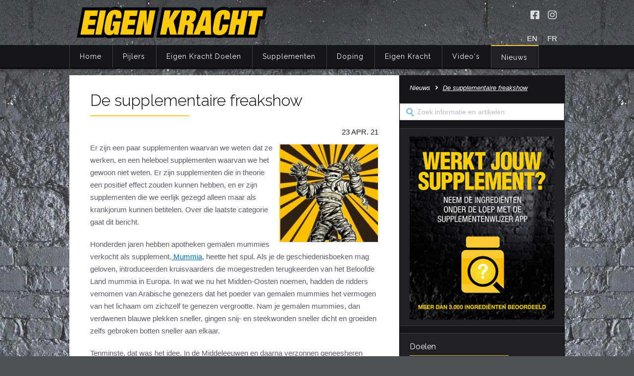

--- FILE ---
content_type: text/html; charset=utf-8
request_url: https://www.eigenkracht.nl/nieuws/item/1201/De+supplementaire+freakshow
body_size: 220048
content:
<!doctype html>
<html prefix="og: http://ogp.me/ns# article: http://ogp.me/ns/article#" class="no-js" >
<head>
    <title>De supplementaire freakshow</title>
    <meta http-equiv="Content-Type" content="text/html; charset=UTF-8" />
    <meta name="description" content="Er zijn een paar supplementen waarvan we weten dat ze werken, en een heleboel supplementen waarvan we het gewoon niet weten. Er zijn supplementen die in theorie een positief effect zouden kunnen hebben, en er zijn supplementen die we eerlijk gezegd alleen maar als krankjorum kunnen betitelen. Over die laatste categorie gaat dit bericht." />
    <meta charset="UTF-8"/>
    <meta name="viewport" content="width=device-width, initial-scale=1, maximum-scale=1" />
    <meta name="mobile-web-app-capable" content="yes" />
    <link href="//fonts.googleapis.com/css?family=Raleway:400,300,100" rel="stylesheet" type="text/css" />
    <link href="/system/css/foundation.min.css" rel="stylesheet" type="text/css" />
    <link href="/system/css/layout.css?t=1698153261" media="all" rel="stylesheet" type="text/css" />
    <link href="/system/css/content.css?t=1698153261" media="all" rel="stylesheet" type="text/css" />
    <link href="/favicon.ico?v2" rel="icon" type="image/x-icon" />
    <link href="/favicon.ico?v2" rel="shortcut icon" type="image/x-icon" />

    <meta property="og:title" content="De supplementaire freakshow" />
    <meta property="og:description" content="Er zijn een paar supplementen waarvan we weten dat ze werken, en een heleboel supplementen waarvan we het gewoon niet weten. Er zijn supplementen die in theorie een positief effect zouden kunnen hebben, en er zijn supplementen die we eerlijk gezegd alleen maar als krankjorum kunnen betitelen. Over die laatste categorie gaat dit bericht." />
    <meta property="og:url" content="https://www.eigenkracht.nl/nieuws/item/1201/De%20supplementaire%20freakshow" />
    <meta property="og:image" content="https://www.eigenkracht.nl/media/nieuws/1201/mummie.jpg" />
    <meta property="og:type" content="article" />
    <meta property="og:article:published_time" content="2021-04-23" />
</head>
<body>
    <header class="page-top">
        <div class="row">
            <div class="large-8 column hide-for-medium-down">
                <a href="/" class="logo"><img src="/system/img/eigen-kracht-logo.png" alt="Eigen Kracht logo"></a>
            </div>
            <div class="large-4 column top-right hide-for-print">
                <div class="social">
                    <a href="https://www.facebook.com/eigenkrachtfitness/" target="_blank" rel="noopener" title="Volg Eigen Kracht op Facebook" class="facebook" aria-label="Volg Eigen Kracht op Facebook" /></a>
                    <a href="https://www.instagram.com/eigenkrachtfitness/" target="_blank" rel="noopener" title="Volg Eigen Kracht op Instagram" class="instagram" aria-label="Volg Eigen Kracht op Instagram" /></a>
                </div>
                <div class="language">
                    <a href="/english">EN</a> &nbsp;|&nbsp; <a href="/francais">FR</a>                </div>
            </div>
        </div>
    </header>
    <nav class="menu-row contain-to-grid sticky hide-for-print">
        <div class="row" data-topbar>
            <div class="large-12 mobile-menu">
                <img src="/system/img/eigen-kracht-logo.png" alt="Eigen Kracht logo">
                <div class="searchicon"></div>
            </div>
            <div class="search mobile">
                <form action="/zoeken" method="get">
                    <input type="search" name="q" placeholder="Zoek informatie en artikelen"><input type="submit" value="">
                </form>
            </div>
            <div class="large-12 column menu">
            <ul  class="headmenu">
<li><a href="/">Home</a></li>
<li  ><a href="/pijlers">Pijlers</a>
<ul  class=" nojavascript mega small-block-grid-5" data-equalizer>
<li  data-equalizer-watch><a href="/pijlers/integrale-visie">Integrale visie</a></li>
<li data-equalizer-watch ><a href="/pijlers/training">Training</a>
<ul >
<li  ><a href="/pijlers/training/trainingsprincipes">Trainingsprincipes</a></li>
<li  ><a href="/pijlers/training/krachttraining">Krachttraining</a></li>
<li  ><a href="/pijlers/training/krachtoefeningen-benen">Krachtoefeningen Benen</a></li>
<li  ><a href="/pijlers/training/krachtoefeningen-armen">Krachtoefeningen Armen</a></li>
<li  ><a href="/pijlers/training/krachtoefeningen-borst">Krachtoefeningen Borst</a></li>
<li  ><a href="/pijlers/training/krachtoefeningen-buik">Krachtoefeningen Buik</a></li>
<li  ><a href="/pijlers/training/krachtoefeningen-billen">Krachtoefeningen Billen</a></li>
<li  ><a href="/pijlers/training/krachtoefeningen-rug">Krachtoefeningen Rug</a></li>
<li  ><a href="/pijlers/training/krachtoefeningen-schouders">Krachtoefeningen Schouders</a></li>
<li  ><a href="/pijlers/training/cardiotraining">Cardiotraining</a></li>
<li  ><a href="/pijlers/training/hartslag-en-intensiteit">Hartslag en intensiteit</a></li>
<li  ><a href="/pijlers/training/combi-van-cardio-en-kracht">Combi van cardio en kracht</a></li>
<li  ><a href="/pijlers/training/trainingsfouten-top-10">Trainingsfouten top 10</a></li>
<li  ><a href="/pijlers/training/veel-gestelde-vragen">Veel gestelde vragen</a></li>
</ul>
</li>
<li data-equalizer-watch ><a href="/pijlers/voeding">Voeding</a>
<ul >
<li  ><a href="/pijlers/voeding/belang-van-voeding">Belang van voeding</a></li>
<li  ><a href="/pijlers/voeding/energie">Energie</a></li>
<li  ><a href="/pijlers/voeding/eiwitten">Eiwitten</a></li>
<li  ><a href="/pijlers/voeding/koolhydraten">Koolhydraten</a></li>
<li  ><a href="/pijlers/voeding/vetten">Vetten</a></li>
<li  ><a href="/pijlers/voeding/vocht">Vocht</a></li>
<li  ><a href="/pijlers/voeding/vezels">Vezels</a></li>
<li  ><a href="/pijlers/voeding/vitaminen">Vitaminen</a></li>
<li  ><a href="/pijlers/voeding/mineralen">Mineralen</a></li>
<li  ><a href="/pijlers/voeding/nutrient-timing">Nutriënt Timing</a></li>
<li  ><a href="/pijlers/voeding/voedingsfouten-top-5">Voedingsfouten top 5</a></li>
<li  ><a href="/pijlers/voeding/veel-gestelde-vragen">Veel gestelde vragen</a></li>
</ul>
</li>
<li data-equalizer-watch ><a href="/pijlers/herstel">Herstel</a>
<ul >
<li  ><a href="/pijlers/herstel/overtraining">Overtraining</a></li>
<li  ><a href="/pijlers/herstel/herstelfouten-top-5">Herstelfouten top 5</a></li>
<li  ><a href="/pijlers/herstel/veel-gestelde-vragen">Veel gestelde vragen</a></li>
</ul>
</li>
<li data-equalizer-watch ><a href="/pijlers/mentaal">Mentaal</a>
<ul >
<li  ><a href="/pijlers/mentaal/doelen-stellen">Doelen stellen</a></li>
<li  ><a href="/pijlers/mentaal/motivatie">Motivatie</a></li>
<li  ><a href="/pijlers/mentaal/logboek">Logboek</a></li>
<li  ><a href="/pijlers/mentaal/mentaalfouten-top-5">Mentaalfouten top 5</a></li>
<li  ><a href="/pijlers/mentaal/veel-gestelde-vragen">Veel gestelde vragen</a></li>
</ul>
</li>
</ul>
</li>
<li  ><a href="/eigen-kracht-doelen">Eigen Kracht Doelen</a>
<ul  class=" nojavascript mega small-block-grid-5" data-equalizer>
<li data-equalizer-watch ><a href="/eigen-kracht-doelen/slank-fit">Slank &amp; Fit</a>
<ul >
<li  ><a href="/eigen-kracht-doelen/slank-fit/principes">Principes</a></li>
<li  ><a href="/eigen-kracht-doelen/slank-fit/training">Training</a></li>
<li  ><a href="/eigen-kracht-doelen/slank-fit/voeding">Voeding</a></li>
<li  ><a href="/eigen-kracht-doelen/slank-fit/supplementen">Supplementen</a></li>
<li  ><a href="/eigen-kracht-doelen/slank-fit/herstel">Herstel</a></li>
<li  ><a href="/eigen-kracht-doelen/slank-fit/mentaal">Mentaal</a></li>
<li  ><a href="/eigen-kracht-doelen/slank-fit/jaarprogramma">Jaarprogramma</a></li>
</ul>
</li>
<li data-equalizer-watch ><a href="/eigen-kracht-doelen/slank-gespierd">Slank &amp; Gespierd</a>
<ul >
<li  ><a href="/eigen-kracht-doelen/slank-gespierd/principes">Principes</a></li>
<li  ><a href="/eigen-kracht-doelen/slank-gespierd/training">Training</a></li>
<li  ><a href="/eigen-kracht-doelen/slank-gespierd/voeding">Voeding</a></li>
<li  ><a href="/eigen-kracht-doelen/slank-gespierd/supplementen">Supplementen</a></li>
<li  ><a href="/eigen-kracht-doelen/slank-gespierd/herstel">Herstel</a></li>
<li  ><a href="/eigen-kracht-doelen/slank-gespierd/mentaal">Mentaal</a></li>
<li  ><a href="/eigen-kracht-doelen/slank-gespierd/jaarprogramma">Jaarprogramma</a></li>
</ul>
</li>
<li data-equalizer-watch ><a href="/eigen-kracht-doelen/spieren-plus">Spieren Plus</a>
<ul >
<li  ><a href="/eigen-kracht-doelen/spieren-plus/principes">Principes</a></li>
<li  ><a href="/eigen-kracht-doelen/spieren-plus/training">Training</a></li>
<li  ><a href="/eigen-kracht-doelen/spieren-plus/voeding">Voeding</a></li>
<li  ><a href="/eigen-kracht-doelen/spieren-plus/supplementen">Supplementen</a></li>
<li  ><a href="/eigen-kracht-doelen/spieren-plus/herstel">Herstel</a></li>
<li  ><a href="/eigen-kracht-doelen/spieren-plus/mentaal">Mentaal</a></li>
<li  ><a href="/eigen-kracht-doelen/spieren-plus/jaarprogramma">Jaarprogramma</a></li>
</ul>
</li>
<li data-equalizer-watch ><a href="/eigen-kracht-doelen/spierdefinitie-plus">Spierdefinitie Plus</a>
<ul >
<li  ><a href="/eigen-kracht-doelen/spierdefinitie-plus/principes">Principes</a></li>
<li  ><a href="/eigen-kracht-doelen/spierdefinitie-plus/training">Training</a></li>
<li  ><a href="/eigen-kracht-doelen/spierdefinitie-plus/voeding">Voeding</a></li>
<li  ><a href="/eigen-kracht-doelen/spierdefinitie-plus/supplementen">Supplementen</a></li>
<li  ><a href="/eigen-kracht-doelen/spierdefinitie-plus/herstel">Herstel</a></li>
<li  ><a href="/eigen-kracht-doelen/spierdefinitie-plus/mentaal">Mentaal</a></li>
<li  ><a href="/eigen-kracht-doelen/spierdefinitie-plus/jaarprogramma">Jaarprogramma</a></li>
</ul>
</li>
<li data-equalizer-watch ><a href="/eigen-kracht-doelen/eigen-kracht-challenge">Eigen Kracht Challenge</a>
<ul >
<li  ><a href="/eigen-kracht-doelen/eigen-kracht-challenge/training">Training</a></li>
<li  ><a href="/eigen-kracht-doelen/eigen-kracht-challenge/voeding">Voeding</a></li>
<li  ><a href="/eigen-kracht-doelen/eigen-kracht-challenge/herstel">Herstel</a></li>
<li  ><a href="/eigen-kracht-doelen/eigen-kracht-challenge/motivatie">Motivatie</a></li>
<li  ><a href="/eigen-kracht-doelen/eigen-kracht-challenge/supplementen">Supplementen</a></li>
<li  ><a href="/eigen-kracht-doelen/eigen-kracht-challenge/warners-wedstrijd">Warners wedstrijd</a></li>
<li  ><a href="/eigen-kracht-doelen/eigen-kracht-challenge/einde-challenge">Einde Challenge</a></li>
</ul>
</li>
</ul>
</li>
<li  ><a href="/supplementen">Supplementen</a>
<ul  class=" nojavascript mega small-block-grid-6" data-equalizer>
<li  data-equalizer-watch><a href="/supplementen/definitie-voedingssupplementen">Definities</a></li>
<li  data-equalizer-watch><a href="/supplementen/nut-in-notendop">Nut in notendop</a></li>
<li data-equalizer-watch ><a href="/supplementen/supplementenwijzer">Supplementenwijzer</a>
<ul >
<li  ><a href="/supplementen/supplementenwijzer/app">Supplementenwijzer App</a></li>
<li  ><a href="/supplementen/supplementenwijzer/privacybeleid">Privacybeleid</a></li>
<li  ><a href="/supplementen/supplementenwijzer/sportsupplementen-informatiebronnen-internet">Sportsupplementen: informatiebronnen internet</a></li>
</ul>
</li>
<li data-equalizer-watch ><a href="/supplementen/voedingspreparaten">Voedingspreparaten</a>
<ul >
<li  ><a href="/supplementen/voedingspreparaten/koolhydraatpreparaten">Koolhydraatpreparaten</a></li>
<li  ><a href="/supplementen/voedingspreparaten/eiwitpreparaten">Eiwitpreparaten</a></li>
<li  ><a href="/supplementen/voedingspreparaten/combipreparaten">Combipreparaten</a></li>
<li  ><a href="/supplementen/voedingspreparaten/vetsuppletie">Vetsuppletie</a></li>
<li  ><a href="/supplementen/voedingspreparaten/dorstlessers">Dorstlessers</a></li>
</ul>
</li>
<li data-equalizer-watch ><a href="/supplementen/specifieke-supplementen">Specifieke supplementen</a>
<ul >
<li  ><a href="/supplementen/specifieke-supplementen/afslankmiddelen">Afslankmiddelen</a></li>
<li  ><a href="/supplementen/specifieke-supplementen/bcaa">BCAA</a></li>
<li  ><a href="/supplementen/specifieke-supplementen/beta-alanine">Bèta-alanine</a></li>
<li  ><a href="/supplementen/specifieke-supplementen/cafeine">Cafeïne</a></li>
<li  ><a href="/supplementen/specifieke-supplementen/carnitine">Carnitine</a></li>
<li  ><a href="/supplementen/specifieke-supplementen/creatine">Creatine</a></li>
<li  ><a href="/supplementen/specifieke-supplementen/glutamine">Glutamine</a></li>
<li  ><a href="/supplementen/specifieke-supplementen/hmb">HMB</a></li>
<li  ><a href="/supplementen/specifieke-supplementen/citrus">Citrus Aurantium</a></li>
<li  ><a href="/supplementen/specifieke-supplementen/tribulus-terrestris">Tribulus Terrestris</a></li>
<li  ><a href="/supplementen/specifieke-supplementen/vitaminen-en-mineralen">Vitaminen en mineralen</a></li>
<li  ><a href="/supplementen/specifieke-supplementen/weight-gainers">Weight Gainers</a></li>
</ul>
</li>
<li  data-equalizer-watch><a href="/supplementen/veel-gestelde-vragen">Veel gestelde vragen</a></li>
</ul>
</li>
<li  ><a href="/doping">Doping</a>
<ul  class=" nojavascript mega small-block-grid-5" data-equalizer>
<li data-equalizer-watch ><a href="/doping/info">Informatie</a>
<ul >
<li  ><a href="/doping/info/wat-is-doping">Wat is doping?</a></li>
<li  ><a href="/doping/info/doping-en-de-wet">Doping en de wet</a></li>
<li  ><a href="/doping/info/nuchtere-feiten-over-doping">Nuchtere feiten over doping</a></li>
<li  ><a href="/doping/info/veel-gestelde-vragen">Veel gestelde vragen</a></li>
</ul>
</li>
<li data-equalizer-watch ><a href="/doping/anabole-steroiden">Anabole steroïden</a>
<ul >
<li  ><a href="/doping/anabole-steroiden/effecten-bijwerkingen">Effecten &amp; Bijwerkingen</a></li>
<li  ><a href="/doping/anabole-steroiden/designer">Designersteroïden</a></li>
</ul>
</li>
<li data-equalizer-watch ><a href="/doping/groeibevorderaars">Overige groeibevorderaars</a>
<ul >
<li  ><a href="/doping/groeibevorderaars/groeihormoon">Groeihormoon</a></li>
<li  ><a href="/doping/groeibevorderaars/insuline">Insuline</a></li>
<li  ><a href="/doping/groeibevorderaars/synthol">Synthol</a></li>
<li  ><a href="/doping/groeibevorderaars/experimentele-middelen">Experimentele middelen</a></li>
</ul>
</li>
<li data-equalizer-watch ><a href="/doping/bijwerkingbestrijders">Bijwerkingbestrijders</a>
<ul >
<li  ><a href="/doping/bijwerkingbestrijders/clomifeen">Clomifeen</a></li>
<li  ><a href="/doping/bijwerkingbestrijders/tamoxifen">Tamoxifen</a></li>
<li  ><a href="/doping/bijwerkingbestrijders/arimidex">Anastrozol</a></li>
<li  ><a href="/doping/bijwerkingbestrijders/hcg">HCG</a></li>
<li  ><a href="/doping/bijwerkingbestrijders/diuretica">Diuretica</a></li>
</ul>
</li>
<li data-equalizer-watch ><a href="/doping/afslankmiddelen">Afslankmiddelen</a>
<ul >
<li  ><a href="/doping/afslankmiddelen/stimulantia">Stimulantia</a></li>
<li  ><a href="/doping/afslankmiddelen/schildklierhormoon">Schildklierhormoon</a></li>
<li  ><a href="/doping/afslankmiddelen/clenbuterol">Clenbuterol</a></li>
</ul>
</li>
</ul>
</li>
<li  ><a href="/eigen-kracht">Eigen Kracht</a>
<ul  class=" nojavascript mega small-block-grid-5" data-equalizer>
<li data-equalizer-watch ><a href="/eigen-kracht/start-right-now">Start Right Now</a>
<ul >
<li  ><a href="/eigen-kracht/start-right-now/eigen-kracht-filosofie">Eigen Kracht Filosofie</a></li>
</ul>
</li>
<li data-equalizer-watch ><a href="/eigen-kracht/cleane-kneiters">Cleane Kneiters</a>
<ul >
<li  ><a href="/eigen-kracht/cleane-kneiters/kern-kneiters">Kern Kneiters</a></li>
<li  ><a href="/eigen-kracht/cleane-kneiters/oude-kneiters">Oude Kneiters</a></li>
</ul>
</li>
<li data-equalizer-watch ><a href="/eigen-kracht/publicaties">Publicaties</a>
<ul >
<li  ><a href="/eigen-kracht/publicaties/boek-eigen-kracht">Boek Eigen Kracht</a></li>
<li  ><a href="/eigen-kracht/publicaties/doping-de-nuchtere-feiten">Doping: de nuchtere feiten</a></li>
<li  ><a href="/eigen-kracht/publicaties/sport-fitness">Sport &amp; Fitness</a></li>
<li  ><a href="/eigen-kracht/publicaties/muscle-fitness">Muscle &amp; Fitness</a></li>
<li  ><a href="/eigen-kracht/publicaties/publicaties-dopingautoriteit">Dopingautoriteit e.a.</a></li>
</ul>
</li>
<li data-equalizer-watch ><a href="/eigen-kracht/campagnes">Campagnes</a>
<ul >
<li  ><a href="/eigen-kracht/campagnes/campagne-2008-2014">Campagne 2008-2014</a></li>
<li  ><a href="/eigen-kracht/campagnes/campagne-2005-2007">Campagne 2005-2007</a></li>
<li  ><a href="/eigen-kracht/campagnes/eigen-kracht-centra">Eigen Kracht Centra</a></li>
</ul>
</li>
<li data-equalizer-watch ><a href="/eigen-kracht/links">Links</a>
<ul >
<li  ><a href="/eigen-kracht/links/boeken">Boeken</a></li>
<li  ><a href="/eigen-kracht/links/websites">Websites</a></li>
</ul>
</li>
</ul>
</li>
<li  ><a href="/video">Video's</a>
<ul  class=" nojavascript mega small-block-grid-3" data-equalizer>
<li data-equalizer-watch><a href="/video/instructievideos">Instructievideo’s</a><ul>
<li><a href="/video/instructievideos/item/77/Denk%20simpel%2C%20doe%20simpel">Denk simpel, doe simpel</a></li><li><a href="/video/instructievideos/item/76/Een%20greep%20uit%20de%20toolbox">Een greep uit de toolbox</a></li><li><a href="/video/instructievideos/item/75/Baas%20over%20de%20beweging">Baas over de beweging</a></li><li><a href="/video/instructievideos/item/73/Topfit%20versus%20kiloknallen">Topfit versus kiloknallen</a></li><li><a href="/video/instructievideos/item/72/Van%20een%20daluur%20een%20topuur%20maken">Van een daluur een topuur maken</a></li><li><a href="/video/instructievideos/item/60/Huidplooimeting%20-%20minicollege%20Eigen%20Kracht">Huidplooimeting - minicollege Eigen Kracht</a></li><li><a href="/video/instructievideos/item/45/Creatief%20met%20cardio">Creatief met cardio</a></li><li><a href="/video/instructievideos/item/44/Benen%20%C3%A9n%20billen%20in%20de%20broek">Benen én billen in de broek</a></li></ul></li><li data-equalizer-watch><a href="/video/expert-opinion">Expert Opinion</a><ul>
<li><a href="/video/expert-opinion/item/109/Eigen%20Kracht%20dag%202021%3A%20vraaggesprek">Eigen Kracht dag 2021: vraaggesprek</a></li><li><a href="/video/expert-opinion/item/107/Filosoof%20Aldo%20Houterman">Filosoof Aldo Houterman</a></li><li><a href="/video/expert-opinion/item/106/Eigen%20Kracht%3A%20Hans%20Wassink">Eigen Kracht: Hans Wassink</a></li><li><a href="/video/expert-opinion/item/105/Diversity%20Rules%3A%20Janice%20Deul">Diversity Rules: Janice Deul</a></li><li><a href="/video/expert-opinion/item/108/Bewegingswetenschapper%3A%20Luuk%20Hilkens">Bewegingswetenschapper: Luuk Hilkens</a></li><li><a href="/video/expert-opinion/item/104/Terug%20in%20balans.%20De%20evolutie%20van%20damesbodybuilding">Terug in balans. De evolutie van damesbodybuilding</a></li><li><a href="/video/expert-opinion/item/100/Veilig%20kuren%20bestaat%20niet">Veilig kuren bestaat niet</a></li><li><a href="/video/expert-opinion/item/95/Hans%20Kroon%3A%20wat%20sport%20voor%20je%20kan%20betekenen">Hans Kroon: wat sport voor je kan betekenen</a></li></ul></li><li data-equalizer-watch><a href="/video/voor-jou-geselecteerd">Voor Jou Geselecteerd</a><ul>
<li><a href="/video/voor-jou-geselecteerd/item/103/Eeuwige%20jeugd">Eeuwige jeugd</a></li><li><a href="/video/voor-jou-geselecteerd/item/102/The%20history%2C%20culture%20%26%20research%20of%20steroids%20%20%7C%20%20Harrison%20Pope">The history, culture & research of steroids  |  Harrison Pope</a></li><li><a href="/video/voor-jou-geselecteerd/item/101/Onveilige%20supplementen">Onveilige supplementen</a></li><li><a href="/video/voor-jou-geselecteerd/item/97/Een%20geleend%20pak">Een geleend pak</a></li><li><a href="/video/voor-jou-geselecteerd/item/99/Buikige%20bodybuilders">Buikige bodybuilders</a></li><li><a href="/video/voor-jou-geselecteerd/item/98/Arnold%20Schwarzenegger%20wil%20bodybuilding%20weer%20aantrekkelijk%20maken">Arnold Schwarzenegger wil bodybuilding weer aantrekkelijk maken</a></li><li><a href="/video/voor-jou-geselecteerd/item/67/Beetje%20massa%20en%20fraaie%20lijnen%20maken%20een%20topfysiek">Beetje massa en fraaie lijnen maken een topfysiek</a></li><li><a href="/video/voor-jou-geselecteerd/item/61/Vooruit%2C%20achteruit%21">Vooruit, achteruit!</a></li></ul></li></ul>
</li>
<li  class="active"><a href="/nieuws" class="active">Nieuws</a><ul class="mega nojavascript small-block-grid-3"  data-equalizer>
<li data-equalizer-watch><span class="title">Recent nieuws</span><ul><li ><a href="/nieuws/item/1495/Gebruik+sociale+media+fitnessers+en+vechtsporters">Gebruik sociale media fitnessers en vechtsporters</a></li>
<li ><a href="/nieuws/item/1494/Alles+of+niets%3A+75+dagen+met+de+zweep">Alles of niets: 75 dagen met de zweep</a></li>
<li ><a href="/nieuws/item/1492/Hoog+of+laag+volume+training%3F+Een+kwestie+van+intensiteit">Hoog of laag volume training? Een kwestie van intensiteit</a></li>
<li ><a href="/nieuws/item/1491/Alcohol%2C+gezondheid+en+spierwinst">Alcohol, gezondheid en spierwinst</a></li>
<li ><a href="/nieuws/item/1490/Lusteloos+afslanken+met+GLP-1-middelen">Lusteloos afslanken met GLP-1-middelen</a></li>
<li ><a href="/nieuws/item/1489/Natural+Bodybuilding+floreert+als+nooit+tevoren">Natural Bodybuilding floreert als nooit tevoren</a></li>
<li ><a href="/nieuws/item/1488/Het+lichaam+liegt+niet%3F">Het lichaam liegt niet?</a></li>
<li ><a href="/nieuws/item/1487/Calorie%C3%ABn+korten%2C+langer+leven%3F">Calorieën korten, langer leven?</a></li>
<li><a href="/nieuws/archief">Nieuws archief</a></li>
</ul></li><li data-equalizer-watch><span class="title">Top nieuws</span><ul><li ><a href="/nieuws/item/1417/Kaal+door+creatine%3F">Kaal door creatine?</a></li>
<li ><a href="/nieuws/item/1391/Dik+of+dun%3A+dat+is+de+kwestie">Dik of dun: dat is de kwestie</a></li>
<li ><a href="/nieuws/item/1303/Minder+sappen%2C+minder+suiker">Minder sappen, minder suiker</a></li>
<li ><a href="/nieuws/item/1246/Machines%3A+nut+en+nadeel">Machines: nut en nadeel</a></li>
<li ><a href="/nieuws/item/1212/Volumetrica+I%3A+volume+verzadigt">Volumetrica I: volume verzadigt</a></li>
<li ><a href="/nieuws/item/837/Zeven+dingen+die+elke+sporter+over+het+placebo-effect+moet+weten">Zeven dingen die elke sporter over het placebo-effect moet weten</a></li>
<li ><a href="/nieuws/item/783/De+minder+mooie+kantjes+van+superfoods">De minder mooie kantjes van superfoods</a></li>
<li ><a href="/nieuws/item/675/Zo+combineer+je+cardio+met+krachttraining">Zo combineer je cardio met krachttraining</a></li>
<li><a href="/nieuws/archief">Nieuws archief</a></li>
</ul></li><li data-equalizer-watch ><a href="/nieuws/dossiers">Dossiers</a>
<ul  class="double">
<li  ><a href="/nieuws/dossiers/armen">Armen</a></li>
<li  ><a href="/nieuws/dossiers/benen">Benen</a></li>
<li  ><a href="/nieuws/dossiers/borst">Borst</a></li>
<li  ><a href="/nieuws/dossiers/buik">Buik</a></li>
<li  ><a href="/nieuws/dossiers/dieten">Diëten</a></li>
<li  ><a href="/nieuws/dossiers/doping">Doping</a></li>
<li  ><a href="/nieuws/dossiers/eiwit">Eiwit</a></li>
<li  ><a href="/nieuws/dossiers/energie">Energie</a></li>
<li  ><a href="/nieuws/dossiers/gezondheid">Gezondheid</a></li>
<li  ><a href="/nieuws/dossiers/herstel">Herstel</a></li>
<li  ><a href="/nieuws/dossiers/koolhydraten">Koolhydraten</a></li>
<li  ><a href="/nieuws/dossiers/mentaal">Mentaal</a></li>
<li  ><a href="/nieuws/dossiers/lichaamsbeeld">Lichaamsbeeld</a></li>
<li  ><a href="/nieuws/dossiers/rug">Rug</a></li>
<li  ><a href="/nieuws/dossiers/schouders">Schouders</a></li>
<li  ><a href="/nieuws/dossiers/supplementen">Supplementen</a></li>
<li  ><a href="/nieuws/dossiers/training">Training</a></li>
<li  ><a href="/nieuws/dossiers/trends">Trends</a></li>
<li  ><a href="/nieuws/dossiers/vet">Vet</a></li>
</ul>
</li>
</ul></li></ul>
            </div>
        </div>
        <div class="display"></div>
    </nav>

        <div class="container">
        <div class="row">
            <main class="medium-8 column content">
                <div class="news">
    <h1>De supplementaire freakshow</h1>
        <time datetime="2021-04-23">23 APR. 21</time>
    <img class="right" src="/media/nieuws/1201/mummie_thumb.jpg" alt="afbeelding bij De supplementaire freakshow" />    <p class="preface">Er zijn een paar supplementen waarvan we weten dat ze werken, en een heleboel supplementen waarvan we het gewoon niet weten. Er zijn supplementen die in theorie een positief effect zouden kunnen hebben, en er zijn supplementen die we eerlijk gezegd alleen maar als krankjorum kunnen betitelen. Over die laatste categorie gaat dit bericht.</p>
    <p>Honderden jaren hebben apotheken gemalen mummies verkocht als supplement.<a href="https://en.wikipedia.org/wiki/Mummia">&nbsp;Mummia</a>, heette het spul. Als je de geschiedenisboeken mag geloven, introduceerden kruisvaarders die moegestreden terugkeerden van het Beloofde Land mummia in Europa. In wat we nu het Midden-Oosten noemen, hadden de ridders vernomen van Arabische genezers dat het poeder van gemalen mummies het vermogen van het lichaam om zichzelf te genezen vergrootte. Nam je gemalen mummies, dan verdwenen blauwe plekken sneller, gingen snij- en steekwonden sneller dicht en groeiden zelfs gebroken botten sneller aan elkaar.</p>
<p>Tenminste, dat was het idee. In de Middeleeuwen en daarna verzonnen geneesheren daar nog een paar toepassingen bij. Mummia zou ook een pijnstiller zijn, of helpen tegen vastzittende hoest. De&nbsp;<a href="https://en.wikipedia.org/wiki/Merck_Index">Merck Index</a>, een groot overzichtswerk van alle medicinale preparaten, drugs en biologische geneesmiddelen dat al sinds 1889 verschijnt, noemde mummia pas in 1924 voor de laatste keer. Toen pas drong bij genoeg mensen het besef door dat het consumeren van menselijke resten niet verstandig was, en verdween mummia uit de schappen.</p>
<p>Waar kwam het idee vandaan dat mummia gezond is? Waarom waren mensen bereid het gedroogde stoffelijk overschot van mensen op te eten? Dat weten we niet precies. Maar we weten wel dat er nog steeds supplementen op de markt zijn met een vergelijkbaar nonsensgehalte als mummia &ndash; en een brr-factor die er soms akelig dichtbij in de buurt komt.</p>
<p>Hieronder laten we er een aantal de revue passeren.</p>
<h2><strong>Hypofyse-extract</strong></h2>
<p>De hypofyse is een klier in de hersenen die niet alleen groeihormoon plus een aantal andere hormonen aanmaakt. De supplementenindustrie lanceerde in de jaren negentig een aantal producten met extracten van hypofyses van landbouwdieren. Ze waren vooral bedoeld voor bodybuilders. De makers van die producten claimden dat ze de concentratie van groeihormoon verhoogden, en daardoor spiergroei en vetverlies zouden stimuleren.</p>
<p>Kul, oordeelden wetenschappers. Groeihormoon is een complex eiwithormoon dat je niet als pil kunt toedienen. En, zo voegden consumentenorganisaties daaraan toe, misschien zijn hypofyse-extracten ook nog eens <a href="https://www.centerforfoodsafety.org/issues/1040/mad-cow-disease/risks-from-vitamin-supplements">gevaarlijk</a>. Ze zouden misschien infectueuze eiwitten, of prionen, kunnen bevatten die de ziekte van Creutzfeldt-Jakob veroorzaken. Deze ziekte kreeg landelijk bekendheid als de &lsquo;gekke koeien ziekte&rsquo;.</p>
<p>Hoe groot dat risico precies is, is nooit uitgezocht. Het onderwerp raakte uit de mode, net als de supplementen met extracten van hypofyses. Maar dat neemt niet weg dat er nog steeds een paar winkels zijn die ze gewoon verkopen.</p>
<h2><strong>Zeepaardpoeder</strong></h2>
<p>De meeste lezers kennen zeepaardjes als de ietwat sprookjesachtige waterdiertjes uit tekenfilms en natuurdocumentaires, maar in landen als China en Taiwan zijn zeepaarden als <em>Hippocampus abdominalis</em> een delicatesse. Traditionele Aziatische genezers gebruiken de extracten van diertjes soms bij astma en impotentie.</p>
<p>En hoewel al die fraaie effecten niet zijn aangetoond in studies, kun je op het web ook supplementen met zeepaardextract kopen. Als onderbouwing daarvoor schermen sommige experts op het web met een Koreaanse <a href="https://doi.org/10.3839/jabc.2017.058">reageerbuisstudie</a> waarin de onderzoekers spiercellen blootstelden aan een gehydroliseerd zeepaardeiwit, en zagen dat de anabole processen in de spiercellen een tandje hoger werden gezet. Reuze interessant natuurlijk, maar als onderbouwing misschien een beetje mager.</p>
<h2><strong>Rendierfluweel</strong></h2>
<p>Hypofyse-extract mag dan iets uit verleden zijn, en zeepaardsupplementen een nicheproduct, de kans dat je als nieuwsgierige gebruiker van sportsupplementen een product gaat tegenkomen met rendierfluweel is levensgroot. Supplementen met <em>Deer Antler Velvet </em>liggen in legio webwinkels.&nbsp;<em>Deer Antler Velvet</em> is de buitenkant van het gewei van rendieren. In Aziatische landen geven traditionele genezers <em>Deer Antler Velvet</em>-extracten aan oudere mannen die spieren, kracht en interesse in seks verliezen.</p>
<p>Volgens onverwacht veel <a href="https://www.hindawi.com/journals/ecam/2014/540580/">dierstudies</a>, uitgevoerd in landen als Taiwan, Zuid-Korea en Japan, maken die extracten ratten en muizen fitter, gespierder en sterker. Blijkens welgeteld &eacute;&eacute;n<a href="http://dx.doi.org/10.1097/00005768-200405001-01363"> humaan onderzoek</a>, gepubliceerd in een obscuur wetenschappelijk tijdschrift, doet <em>Deer Antler Velvet</em> hetzelfde met jonge mannen die trainen met gewichten. Kritische wetenschappers hebben echter &nbsp;gehakt van <a href="https://www.nzma.org.nz/journal-articles/health-benefits-of-deer-and-elk-velvet-antler-supplements-a-systematic-review-of-randomised-controlled-studies">die studie</a> gemaakt. Om die reden, en omdat er ook <a href="https://www.nzma.org.nz/journal-articles/health-benefits-of-deer-and-elk-velvet-antler-supplements-a-systematic-review-of-randomised-controlled-studies">studies</a> zijn waaruit blijkt dat sporters helemaal niets hebben aan <em>Deer Antler Velvet</em>, houden we het er voorlopig maar op dat dit supplement niet werkt.</p>
<h2><strong>Gekko&rsquo;s en mieren</strong></h2>
<p>Uit dezelfde contreien waar rendierfluweel en zeepaardpillen vandaan komen, komen ook de supplementen met gemalen gekko&rsquo;s. Gekko&rsquo;s zijn hagedissen die leven in bomen. Je vindt die supplementen vooral in Aziatische webwinkels, maar zo nu dan vinden ze hun weg naar ons land. We weten eigenlijk niet waarom sporters ze gebruiken. We hebben ook geen studies kunnen vinden die ook maar suggereren dat ze nuttig zouden kunnen zijn voor atleten.</p>
<p>Datzelfde geldt voor supplementen met <em>Polyrhachis vicina</em>. Dat is een eetbare <a href="https://rdo.psu.ac.th/sjstweb/journal/28-Suppl-1/14_Chinese_black_ant.pdf">zwarte mier</a>, die je kunt tegenkomen in supplementen die de testosteronspiegel moeten verhogen of op een andere manier de spiergroei moeten stimuleren.</p>
<h2><strong>Zeekomkommers</strong></h2>
<p>Misschien horen supplementen met zeekomkommers niet in deze Supplementaire Freakshow thuis. In onverdachte wetenschappelijke <a href="https://doi.org/10.3390/md18050274">tijdschriften</a> bespreken biochemici de mogelijkheden om uit zeekomkommers als <em>Apostichopus californicus</em> en <em>Cucumaria frondosa</em> grondstoffen voor voedingsmiddelen, supplementen en medicijnen te halen. Extracten van deze dieren, die in de verte zijn verwant aan zeesterren, bevatten chondro&iuml;tineachtige stoffen, aminozuren en ontstekingsremmende steroidachtige stoffen die in theorie misschien de gewrichten kunnen beschermen. Er zijn al Canadese en Amerikaanse supplementenbedrijven die zeekomkommers in gewrichtsbeschermende producten stoppen.</p>
<p>Of die ook echt werken? Dat is nog niet onderzocht.</p>
<p><em>Slik jij niet zomaar alles? Wil je weten wat er in je supplementen zitten? <a href="/supplementen/supplementenwijzer/app">Klik dan hier</a> </em><em>en download onze gratis Supplementenwijzer. We werken hem wekelijks voor je bij.</em></p></div>

<footer class="share hide-for-print">
    <a class="twitter" href="https://twitter.com/intent/tweet?text=https://www.eigenkracht.nl%2Fnieuws%2Fitem%2F1201%2FDe%2520supplementaire%2520freakshow&amp;via=Eigen%20Kracht" target="_blank" ></a>
    <a class="facebook" href="http://www.facebook.com/sharer.php?u=https://www.eigenkracht.nl%2Fnieuws%2Fitem%2F1201%2FDe%2520supplementaire%2520freakshow" target="_blank"></a>
    <a class="email" href="mailto:?subject=Ik%20wil%20je%20deze%20pagina%20op%20Eigen%20Kracht%20laten%20zien&amp;body=Er%20zijn%20een%20paar%20supplementen%20waarvan%20we%20weten%20dat%20ze%20werken%2C%20en%20een%20heleboel%20supplementen%20waarvan%20we%20het%20gewoon%20niet%20weten.%20Er%20zijn%20supplementen%20die%20in%20theorie%20een%20positief%20effect%20zouden%20kunnen%20hebben%2C%20en%20er%20zijn%20supplementen%20die%20we%20eerlijk%20gezegd%20alleen%20maar%20als%20krankjorum%20kunnen%20betitelen.%20Over%20die%20laatste%20categorie%20gaat%20dit%20bericht.%20Kijk%20nu%20op%20https://www.eigenkracht.nl%2Fnieuws%2Fitem%2F1201%2FDe%2520supplementaire%2520freakshow" title="Eigen Kracht share by email"></a>
    <a class="print" href="#"></a>
</footer>


    <section class="dossier">
        <h2>Dossiers:</h2>
        <ul>
                <li><a href="/nieuws/dossiers/gezondheid">Gezondheid</a></li>
                <li><a href="/nieuws/dossiers/supplementen">Supplementen</a></li>
                </ul>
    </section>
                                                                     </main>
            <aside class="medium-4 column sidebar hide-for-print">
                <div class="breadcrumb"> <a href="/nieuws">Nieuws</a><span>De supplementaire freakshow</span></div>                <div class="search hide-for-medium-down">
                    <form action="/zoeken" method="get">
                        <input type="search" name="q" placeholder="Zoek informatie en artikelen"><input type="submit" value="">
                        <div class="suggestions"></div>
                    </form>
                </div>
                <section class="widget">
<h2 class="html5-header">Supplementerwijzer App</h2>
<a href="/supplementenwijzer"><img alt="Supplementerwijzer App" src="/media/files/supplementenwijzer/supplementenwijzerapp.jpg" style="width:100%"></a>
</section><section class="widget doelen ">
    <h3>Doelen</h3>
    <p class="grey">Hoekstenen van het Fitnessdoel</p>
    <ul class="doelen-nav">
        <li><a class="doelen-1" href="/eigen-kracht-doelen/slank-fit"><h4>Slank &amp; Fit</h4></a></li>
        <li><a class="doelen-2" href="/eigen-kracht-doelen/slank-gespierd"><h4>Slank &amp; Gespierd</h4></a></li>
        <li><a class="doelen-3" href="/eigen-kracht-doelen/spieren-plus"><h4>Spieren Plus</h4></a></li>
        <li><a class="doelen-4" href="/eigen-kracht-doelen/spierdefinitie-plus"><h4>Spierdefinitie Plus</h4></a></li>
    </ul>
</section>
<section class="widget">
<h2 class="html5-header">Boek Eigen Kracht</h2>
<a href="/eigen-kracht/publicaties/boek-eigen-kracht"><img alt="Eigen Kracht boek" src="/media/files/eigenkrachtboek.jpg" style="width:100%"></a>
</section><section class="widget contact hide-for-small-only">
    <h3>Heb je een vraag?</h3>
    <p>Mail de dopinginfolijn</p>
    <a href="mailto:dopingvragen@dopingautoriteit.nl" class="email">dopingvragen@dopingautoriteit.nl</a><br />
    <p class="grey">reactie binnen 1 werkdag</p>
</section>
                <div class="widget archive">
<h3>Nieuwsarchief</h3><ul>
<li><a href="">2026</a> (4)
<ul>
<li>
<a href="">Januari</a> (4)
<ul>
<li><a href="/nieuws/item/1495/Gebruik%20sociale%20media%20fitnessers%20en%20vechtsporters">Gebruik sociale media fitnessers en vechtsporters</a></li>
<li><a href="/nieuws/item/1494/Alles%20of%20niets%3A%2075%20dagen%20met%20de%20zweep">Alles of niets: 75 dagen met de zweep</a></li>
<li><a href="/nieuws/item/1492/Hoog%20of%20laag%20volume%20training%3F%20Een%20kwestie%20van%20intensiteit">Hoog of laag volume training? Een kwestie van intensiteit</a></li>
<li><a href="/nieuws/item/1491/Alcohol%2C%20gezondheid%20en%20spierwinst">Alcohol, gezondheid en spierwinst</a></li>
</ul>
</li>
</ul>
</li>
<li><a href="">2025</a> (57)
<ul>
<li>
<a href="">December</a> (4)
<ul>
<li><a href="/nieuws/item/1490/Lusteloos%20afslanken%20met%20GLP-1-middelen">Lusteloos afslanken met GLP-1-middelen</a></li>
<li><a href="/nieuws/item/1489/Natural%20Bodybuilding%20floreert%20als%20nooit%20tevoren">Natural Bodybuilding floreert als nooit tevoren</a></li>
<li><a href="/nieuws/item/1488/Het%20lichaam%20liegt%20niet%3F">Het lichaam liegt niet?</a></li>
<li><a href="/nieuws/item/1487/Calorie%C3%ABn%20korten%2C%20langer%20leven%3F">Calorieën korten, langer leven?</a></li>
</ul>
</li>
<li>
<a href="">November</a> (4)
<ul>
<li><a href="/nieuws/item/1486/Nutricator%3A%20knoppen%20van%20de%20calorie-inname">Nutricator: knoppen van de calorie-inname</a></li>
<li><a href="/nieuws/item/1485/Meer%20groei%20door%20wat%20extra%20negativiteit%3F">Meer groei door wat extra negativiteit?</a></li>
<li><a href="/nieuws/item/1484/Rust%20voor%20je%20brein%3A%20zonder%20herstel%20geen%20groei">Rust voor je brein: zonder herstel geen groei</a></li>
<li><a href="/nieuws/item/1483/Dwayne%20Johnson%20als%20de%20Ultieme%20Sloper">Dwayne Johnson als de Ultieme Sloper</a></li>
</ul>
</li>
<li>
<a href="">Oktober</a> (5)
<ul>
<li><a href="/nieuws/item/1482/Stilstand%20is%20vooruitgang%3F">Stilstand is vooruitgang?</a></li>
<li><a href="/nieuws/item/1481/Wat%20krachtsporters%20moeten%20weten%20over%20collagenen%20en%20pijnlijke%20gewrichten">Wat krachtsporters moeten weten over collagenen en pijnlijke gewrichten</a></li>
<li><a href="/nieuws/item/1480/5%20minuten%20per%20dag%3A%20oude%20belofte%20met%20kern%20van%20waarheid">5 minuten per dag: oude belofte met kern van waarheid</a></li>
<li><a href="/nieuws/item/1479/Voedingscentrum%20introduceert%20nieuw%20woord%3A%20eetdrammen">Voedingscentrum introduceert nieuw woord: eetdrammen</a></li>
<li><a href="/nieuws/item/1478/Aantrekkelijk%20lichaam%20over%20en%20weer">Aantrekkelijk lichaam over en weer</a></li>
</ul>
</li>
<li>
<a href="">September</a> (5)
<ul>
<li><a href="/nieuws/item/1477/Fit%20voor%20op%20tv%3A%20de%20verknipte%20realiteit%20van%20Biggest%20Loser">Fit voor op tv: de verknipte realiteit van Biggest Loser</a></li>
<li><a href="/nieuws/item/1476/Overal%20eiwit%3A%20supermarkt%20of%20sportvoedingswinkel%3F">Overal eiwit: supermarkt of sportvoedingswinkel?</a></li>
<li><a href="/nieuws/item/1475/Waterstof%20als%20sportsupplement">Waterstof als sportsupplement</a></li>
<li><a href="/nieuws/item/1473/Bestaat%20het%20selfish%20brain%3F">Bestaat het selfish brain?</a></li>
<li><a href="/nieuws/item/1474/Harm%20Reductiondag%3A%206%20redenen%20om%20erbij%20te%20zijn">Harm Reductiondag: 6 redenen om erbij te zijn</a></li>
</ul>
</li>
<li>
<a href="">Augustus</a> (7)
<ul>
<li><a href="/nieuws/item/1471/Van%20beperkt%20houdbaar%20tot%20volledig%20overbodig">Van beperkt houdbaar tot volledig overbodig</a></li>
<li><a href="/nieuws/item/1472/Harm%20Reductiondag%3A%20experts%20en%20gebruikers%20aan%20het%20woord">Harm Reductiondag: experts en gebruikers aan het woord</a></li>
<li><a href="/nieuws/item/1470/Kunstmatig%20gezoete%20frisdrank%3A%20toch%20niet%20zo%20fris%3F">Kunstmatig gezoete frisdrank: toch niet zo fris?</a></li>
<li><a href="/nieuws/item/1468/Waarom%20anabolica%20nog%20schadelijker%20zijn%20dan%20je%20denkt">Waarom anabolica nog schadelijker zijn dan je denkt</a></li>
<li><a href="/nieuws/item/1469/NVWA%3A%20Ruim%2080%25%20webshops%20misleidt%20consument%20met%20collageenclaims">NVWA: Ruim 80% webshops misleidt consument met collageenclaims</a></li>
<li><a href="/nieuws/item/1467/Eiwitrijke%20voeding%3A%20opbouw%20of%20afbraak%3F">Eiwitrijke voeding: opbouw of afbraak?</a></li>
<li><a href="/nieuws/item/1466/Hulk%20Hogan%20%2871%29%20overleden">Hulk Hogan (71) overleden</a></li>
</ul>
</li>
<li>
<a href="">Juli</a> (5)
<ul>
<li><a href="/nieuws/item/1465/The%20Good%2C%20the%20Bad%20and%20the%20Useless">The Good, the Bad and the Useless</a></li>
<li><a href="/nieuws/item/1464/Het%20verontrustende%20sterfteprofiel%20van%20IFBB-bodybuilders">Het verontrustende sterfteprofiel van IFBB-bodybuilders</a></li>
<li><a href="/nieuws/item/1463/NVWA%20waarschuwt%20voor%20afslankmiddel%20My%20Lisaa%3A%20bevat%20gevaarlijke%20stoffen">NVWA waarschuwt voor afslankmiddel My Lisaa: bevat gevaarlijke stoffen</a></li>
<li><a href="/nieuws/item/1462/Alles%20over%20overgewicht">Alles over overgewicht</a></li>
<li><a href="/nieuws/item/1461/In%20herhaling%20vervallen">In herhaling vervallen</a></li>
</ul>
</li>
<li>
<a href="">Juni</a> (4)
<ul>
<li><a href="/nieuws/item/1460/Kanttekeningen%20bij%20de%20zespotige%20toekomst%20van%20sportvoeding">Kanttekeningen bij de zespotige toekomst van sportvoeding</a></li>
<li><a href="/nieuws/item/1459/Het%20beste%20voor%20de%20borst">Het beste voor de borst</a></li>
<li><a href="/nieuws/item/1458/ChatGPT%20voor%20bodybuilders">ChatGPT voor bodybuilders</a></li>
<li><a href="/nieuws/item/1457/Jeugd%20aan%20het%20ijzer%3A%20goed%20idee%3F">Jeugd aan het ijzer: goed idee?</a></li>
</ul>
</li>
<li>
<a href="">Mei</a> (6)
<ul>
<li><a href="/nieuws/item/1456/Een%20broodnodig%20boek%20over%20slaap">Een broodnodig boek over slaap</a></li>
<li><a href="/nieuws/item/1455/Het%20laatste%20nieuws%20over%20SARMs%20dat%20niemand%20je%20vertelt">Het laatste nieuws over SARMs dat niemand je vertelt</a></li>
<li><a href="/nieuws/item/1453/Schokkende%20resultaten%20met%20de%20trilplaat%3F">Schokkende resultaten met de trilplaat?</a></li>
<li><a href="/nieuws/item/1454/NVWA%20vindt%20schadelijke%20stoffen%20en%20erg%20veel%20cafe%C3%AFne%20in%20pre-workout%20supplementen">NVWA vindt schadelijke stoffen en erg veel cafeïne in pre-workout supplementen</a></li>
<li><a href="/nieuws/item/1452/Fit%20zonder%20fratsen">Fit zonder fratsen</a></li>
<li><a href="/nieuws/item/1451/Bulken%20en%20cutten%20deel%202%3A%20zomershape">Bulken en cutten deel 2: zomershape</a></li>
</ul>
</li>
<li>
<a href="">April</a> (4)
<ul>
<li><a href="/nieuws/item/1450/De%20warme%20beloften%20van%20infrarood-fitness">De warme beloften van infrarood-fitness</a></li>
<li><a href="/nieuws/item/1449/De%20man%20die%20met%20iedereen%20spreekt">De man die met iedereen spreekt</a></li>
<li><a href="/nieuws/item/1448/Smokkelen%20toegestaan%3F">Smokkelen toegestaan?</a></li>
<li><a href="/nieuws/item/1447/Probiotica%20voor%20je%20spieren%3F">Probiotica voor je spieren?</a></li>
</ul>
</li>
<li>
<a href="">Maart</a> (4)
<ul>
<li><a href="/nieuws/item/1446/Hans%20Kroon%3A%2045%20jaar%20onder%20het%20ijzer">Hans Kroon: 45 jaar onder het ijzer</a></li>
<li><a href="/nieuws/item/1445/Meten%20is%20schatten%3F">Meten is schatten?</a></li>
<li><a href="/nieuws/item/1444/Hyrox%3A%20hype%20of%20doorbraak%3F">Hyrox: hype of doorbraak?</a></li>
<li><a href="/nieuws/item/1443/Powerbuilding%20gaat%20over%20schijven">Powerbuilding gaat over schijven</a></li>
</ul>
</li>
<li>
<a href="">Februari</a> (4)
<ul>
<li><a href="/nieuws/item/1442/Elke%20dag%20een%20shake%20met%20whey%2C%20is%20dat%20wel%20gezond%3F">Elke dag een shake met whey, is dat wel gezond?</a></li>
<li><a href="/nieuws/item/1441/De%20kracht%20van%20het%20negatieve">De kracht van het negatieve</a></li>
<li><a href="/nieuws/item/1440/NVWA%20waarschuwt%20voor%20afslankpillen%20DynaPills%20en%20Meri%20capsules">NVWA waarschuwt voor afslankpillen DynaPills en Meri capsules</a></li>
<li><a href="/nieuws/item/1439/Zorgen%20over%20zout">Zorgen over zout</a></li>
</ul>
</li>
<li>
<a href="">Januari</a> (5)
<ul>
<li><a href="/nieuws/item/1438/HIIT%20of%20MIVV%3F">HIIT of MIVV?</a></li>
<li><a href="/nieuws/item/1437/Zelf%20op%20zoek%20in%20de%20wetenschappelijke%20literatuur%3F%20Zo%20blijf%20je%20bij%20de%20les">Zelf op zoek in de wetenschappelijke literatuur? Zo blijf je bij de les</a></li>
<li><a href="/nieuws/item/1436/Topnieuws%20dat%20je%20niet%20mag%20missen">Topnieuws dat je niet mag missen</a></li>
<li><a href="/nieuws/item/1435/Vet%20heeft%20een%20geheugen%20als%20een%20olifant">Vet heeft een geheugen als een olifant</a></li>
<li><a href="/nieuws/item/1434/De%20nieuwe%20man%20achter%20Eigen%20Kracht">De nieuwe man achter Eigen Kracht</a></li>
</ul>
</li>
</ul>
</li>
<li><a href="">2024</a> (53)
<ul>
<li>
<a href="">December</a> (4)
<ul>
<li><a href="/nieuws/item/1433/Is%20jouw%20PWO%20eigenlijk%20een%20ordinaire%20pijnstiller%3F">Is jouw PWO eigenlijk een ordinaire pijnstiller?</a></li>
<li><a href="/nieuws/item/1432/Val%20je%20echt%20af%20in%20de%20sportschool%3F">Val je echt af in de sportschool?</a></li>
<li><a href="/nieuws/item/1431/De%20sterkste%20schouders">De sterkste schouders</a></li>
<li><a href="/nieuws/item/1430/Bulken%20en%20cutten%20deel%201%3A%20winterbulk">Bulken en cutten deel 1: winterbulk</a></li>
</ul>
</li>
<li>
<a href="">November</a> (5)
<ul>
<li><a href="/nieuws/item/1429/Waarom%20%20%27Wij%20zijn%20onze%20hormonen%27%20een%20prachtboek%20is">Waarom  'Wij zijn onze hormonen' een prachtboek is</a></li>
<li><a href="/nieuws/item/1428/Sinterklaas%20moet%20op%20de%20schop">Sinterklaas moet op de schop</a></li>
<li><a href="/nieuws/item/1427/HIIT%20voor%20een%20fitter%20brein">HIIT voor een fitter brein</a></li>
<li><a href="/nieuws/item/1426/Spierbehoud%20bij%20blessureleed">Spierbehoud bij blessureleed</a></li>
<li><a href="/nieuws/item/1424/Hoe%20funest%20is%20het%20katabole%20effect%20van%20anabole%20stero%C3%AFden%20op%20je%20hersenen%3F">Hoe funest is het katabole effect van anabole steroïden op je hersenen?</a></li>
</ul>
</li>
<li>
<a href="">Oktober</a> (4)
<ul>
<li><a href="/nieuws/item/1423/Je%20kennis%20voeden%20doe%20je%20stap%20voor%20stap">Je kennis voeden doe je stap voor stap</a></li>
<li><a href="/nieuws/item/1421/Squatten%20in%20plaats%20van%20cardio%3F">Squatten in plaats van cardio?</a></li>
<li><a href="/nieuws/item/1422/NVWA%20waarschuwt%20voor%20producten%20met%20mogelijk%20kankerverwekkend%20ingredi%C3%ABnt%20tongkat%20ali">NVWA waarschuwt voor producten met mogelijk kankerverwekkend ingrediënt tongkat ali</a></li>
<li><a href="/nieuws/item/1420/De%20ware%20betekenis%20van%20%E2%80%98not%20for%20human%20consumption%E2%80%99">De ware betekenis van ‘not for human consumption’</a></li>
</ul>
</li>
<li>
<a href="">September</a> (4)
<ul>
<li><a href="/nieuws/item/1419/Elf%20extra%20argumenten%20voor%20krachttraining">Elf extra argumenten voor krachttraining</a></li>
<li><a href="/nieuws/item/1418/Maakt%20verzadigd%20vet%20dik%3F%20Deel%202">Maakt verzadigd vet dik? Deel 2</a></li>
<li><a href="/nieuws/item/1417/Kaal%20door%20creatine%3F">Kaal door creatine?</a></li>
<li><a href="/nieuws/item/1416/NVWA%20waarschuwt%20voor%20afslankthee%20met%20sibutramine">NVWA waarschuwt voor afslankthee met sibutramine</a></li>
</ul>
</li>
<li>
<a href="">Augustus</a> (5)
<ul>
<li><a href="/nieuws/item/1415/Maakt%20verzadigd%20vet%20dik%3F%20Deel%201">Maakt verzadigd vet dik? Deel 1</a></li>
<li><a href="/nieuws/item/1414/Hoe%20betrouwbaar%20zijn%20de%20anabolenexperts%20op%20sociale%20media%3F">Hoe betrouwbaar zijn de anabolenexperts op sociale media?</a></li>
<li><a href="/nieuws/item/1413/Een%20ouderwetse%20bak%20pleur%2C%20zonder%20extra%E2%80%99s%3F">Een ouderwetse bak pleur, zonder extra’s?</a></li>
<li><a href="/nieuws/item/1412/Minder%20sappen%2C%20minder%20suiker">Minder sappen, minder suiker</a></li>
<li><a href="/nieuws/item/1411/Wesley%20van%20Gils%3A%20discipline%20in%20de%20genen">Wesley van Gils: discipline in de genen</a></li>
</ul>
</li>
<li>
<a href="">Juli</a> (4)
<ul>
<li><a href="/nieuws/item/1410/Hoe%20super%20zijn%20supersets%3F">Hoe super zijn supersets?</a></li>
<li><a href="/nieuws/item/1409/R.I.P.%20Richard%20Simmons%3A%20Funfitnessgoeroe">R.I.P. Richard Simmons: Funfitnessgoeroe</a></li>
<li><a href="/nieuws/item/1408/Pre-exhaustion%3A%20de%20voordelen%20van%20voorvermoeien%3F">Pre-exhaustion: de voordelen van voorvermoeien?</a></li>
<li><a href="/nieuws/item/1407/Is%20keto%20effectief%20om%20af%20te%20vallen%3F">Is keto effectief om af te vallen?</a></li>
</ul>
</li>
<li>
<a href="">Juni</a> (4)
<ul>
<li><a href="/nieuws/item/1406/Bodybuilding%20op%20budget">Bodybuilding op budget</a></li>
<li><a href="/nieuws/item/1405/Kaaklijn%20is%20een%20kwestie%20van%20kauwen">Kaaklijn is een kwestie van kauwen</a></li>
<li><a href="/nieuws/item/1404/Een%20hele%20mond%20vol%3A%20het%20soeplepelexperiment">Een hele mond vol: het soeplepelexperiment</a></li>
<li><a href="/nieuws/item/1403/Biefstuk%20in%20de%20broek">Biefstuk in de broek</a></li>
</ul>
</li>
<li>
<a href="">Mei</a> (5)
<ul>
<li><a href="/nieuws/item/1402/De%20Supersize%20Man%20is%20niet%20meer">De Supersize Man is niet meer</a></li>
<li><a href="/nieuws/item/1401/Rek%20op%20die%20groei%21">Rek op die groei!</a></li>
<li><a href="/nieuws/item/1400/Spiermassa%20is%20kracht%3F">Spiermassa is kracht?</a></li>
<li><a href="/nieuws/item/1399/De%20pomp%20in%20de%20kuit%21">De pomp in de kuit!</a></li>
<li><a href="/nieuws/item/1398/Supplementenwijzer%20App%20binnen%20handbereik">Supplementenwijzer App binnen handbereik</a></li>
</ul>
</li>
<li>
<a href="">April</a> (4)
<ul>
<li><a href="/nieuws/item/1397/Effecten%20creatine%20niet%20overdrijven">Effecten creatine niet overdrijven</a></li>
<li><a href="/nieuws/item/1396/FIBO%202024%3A%20indrukken%20en%20observaties">FIBO 2024: indrukken en observaties</a></li>
<li><a href="/nieuws/item/1395/Aan%20de%20controverse%20rond%20NAD-verhogers%20komt%20geen%20einde">Aan de controverse rond NAD-verhogers komt geen einde</a></li>
<li><a href="/nieuws/item/1394/Time%20Out%20of%20Niet%3F">Time Out of Niet?</a></li>
</ul>
</li>
<li>
<a href="">Maart</a> (5)
<ul>
<li><a href="/nieuws/item/1393/Eigen%20Kracht%20dag%202024%3A%20presentaties%20en%20workshops">Eigen Kracht dag 2024: presentaties en workshops</a></li>
<li><a href="/nieuws/item/1392/Je%20lichaamsvetpercentage%20verlagen">Je lichaamsvetpercentage verlagen</a></li>
<li><a href="/nieuws/item/1391/Dik%20of%20dun%3A%20dat%20is%20de%20kwestie">Dik of dun: dat is de kwestie</a></li>
<li><a href="/nieuws/item/1390/HYROX%3A%20fitness%20voor%20iedereen">HYROX: fitness voor iedereen</a></li>
<li><a href="/nieuws/item/1389/De%20sportieve%20theeleut%20heeft%20een%20klein%20streepje%20voor">De sportieve theeleut heeft een klein streepje voor</a></li>
</ul>
</li>
<li>
<a href="">Februari</a> (4)
<ul>
<li><a href="/nieuws/item/1388/Straktrekken%2C%20die%20broekriem%21">Straktrekken, die broekriem!</a></li>
<li><a href="/nieuws/item/1387/De%20kwestie%20case%C3%AFne%20versus%20wei%3A%20een%20update">De kwestie caseïne versus wei: een update</a></li>
<li><a href="/nieuws/item/1386/Een%20kuitspier%20heeft%20drie%20koppen">Een kuitspier heeft drie koppen</a></li>
<li><a href="/nieuws/item/1385/Peter%20van%20der%20Zon%3A%20een%20veelbewogen%20leven">Peter van der Zon: een veelbewogen leven</a></li>
</ul>
</li>
<li>
<a href="">Januari</a> (5)
<ul>
<li><a href="/nieuws/item/1384/Afslanken%20geeft%20dikke%20man%20meer%20testosteron">Afslanken geeft dikke man meer testosteron</a></li>
<li><a href="/nieuws/item/1383/Slaap%2C%20voeding%20en%20fitness">Slaap, voeding en fitness</a></li>
<li><a href="/nieuws/item/1382/Sterk%20bewerkt%3A%20UPF%E2%80%99s%20in%20de%20spotlight">Sterk bewerkt: UPF’s in de spotlight</a></li>
<li><a href="/nieuws/item/1381/Eigen%20Kracht%20Dag%202024%3A%20Meld%20je%20nu%20aan%21">Eigen Kracht Dag 2024: Meld je nu aan!</a></li>
<li><a href="/nieuws/item/1380/Sportvoeding%20in%20de%20supermarkt">Sportvoeding in de supermarkt</a></li>
</ul>
</li>
</ul>
</li>
<li><a href="">2023</a> (53)
<ul>
<li>
<a href="">December</a> (5)
<ul>
<li><a href="/nieuws/item/1379/Bibberen%20voor%20bruin%20vet">Bibberen voor bruin vet</a></li>
<li><a href="/nieuws/item/1378/Lisa%20Lyon%3A%20bodybuilding%20pionier">Lisa Lyon: bodybuilding pionier</a></li>
<li><a href="/nieuws/item/1377/Zo%20kom%20je%20aan%20voldoende%20vitamine%20D">Zo kom je aan voldoende vitamine D</a></li>
<li><a href="/nieuws/item/1376/Rust%20en%20herstel%20van%20spiergroepen">Rust en herstel van spiergroepen</a></li>
<li><a href="/nieuws/item/1374/Sinterklaas%20strooit%20weer%20lekkers">Sinterklaas strooit weer lekkers</a></li>
</ul>
</li>
<li>
<a href="">November</a> (5)
<ul>
<li><a href="/nieuws/item/1373/Trainen%20op%20lange%28re%29%20spierlengtes">Trainen op lange(re) spierlengtes</a></li>
<li><a href="/nieuws/item/1371/De%20plasma-eiwitten%20komen">De plasma-eiwitten komen</a></li>
<li><a href="/nieuws/item/1372/Vacaturemelding%3A%20Senior%20voorlichter%20fitness%20%2836%20uur%20per%20week%29">Vacaturemelding: Senior voorlichter fitness (36 uur per week)</a></li>
<li><a href="/nieuws/item/1370/Arnolds%20tijdloze%20toolkit">Arnolds tijdloze toolkit</a></li>
<li><a href="/nieuws/item/1369/Terug%20naar%20de%20basis%3F">Terug naar de basis?</a></li>
</ul>
</li>
<li>
<a href="">Oktober</a> (4)
<ul>
<li><a href="/nieuws/item/1368/Vezels%20en%20energie-inname">Vezels en energie-inname</a></li>
<li><a href="/nieuws/item/1366/Wat%20je%20moet%20weten%20voor%20je%20gaat%20afslanken%20met%20semaglutide">Wat je moet weten voor je gaat afslanken met semaglutide</a></li>
<li><a href="/nieuws/item/1367/De%20schouders%20eronder">De schouders eronder</a></li>
<li><a href="/nieuws/item/1365/De%20kracht%20van%20opwarmen">De kracht van opwarmen</a></li>
</ul>
</li>
<li>
<a href="">September</a> (5)
<ul>
<li><a href="/nieuws/item/1364/Kalm%20aan%20met%20korten%20op%20calorie%C3%ABn">Kalm aan met korten op calorieën</a></li>
<li><a href="/nieuws/item/1363/De%20anabole%20werking%20van%20kruiden%20%28en%20hun%20verzwegen%20bijwerkingen%29">De anabole werking van kruiden (en hun verzwegen bijwerkingen)</a></li>
<li><a href="/nieuws/item/1362/Fit%20op%20de%20fiets%20of%20futloos%20in%20de%20file">Fit op de fiets of futloos in de file</a></li>
<li><a href="/nieuws/item/1361/Hip%20thrust%20vs%20squat%20voor%20bilspieren">Hip thrust vs squat voor bilspieren</a></li>
<li><a href="/nieuws/item/1360/ARNOLD%3A%20Een%20Netflix%20drieluik">ARNOLD: Een Netflix drieluik</a></li>
</ul>
</li>
<li>
<a href="">Augustus</a> (4)
<ul>
<li><a href="/nieuws/item/1359/Extra%20aandacht%20voeding%20bij%20blessures">Extra aandacht voeding bij blessures</a></li>
<li><a href="/nieuws/item/1358/Geen%20spieropbouw%20door%20AKG%2C%20wel%20langer%20leven%3F">Geen spieropbouw door AKG, wel langer leven?</a></li>
<li><a href="/nieuws/item/1357/Trainen%20tijdens%20de%20Ramadan">Trainen tijdens de Ramadan</a></li>
<li><a href="/nieuws/item/1356/Reps%20in%20reserve">Reps in reserve</a></li>
</ul>
</li>
<li>
<a href="">Juli</a> (4)
<ul>
<li><a href="/nieuws/item/1355/Koude%20douche%20voor%20het%20ijsbad">Koude douche voor het ijsbad</a></li>
<li><a href="/nieuws/item/1354/Natural%20bodybuilding%20is%20pure%20dramatische%20expressie">Natural bodybuilding is pure dramatische expressie</a></li>
<li><a href="/nieuws/item/1353/Zonder%20slaap%20geen%20groei">Zonder slaap geen groei</a></li>
<li><a href="/nieuws/item/1352/Hoe%20eten%20krachtsporters%20na%20de%20voedingstransitie%3F">Hoe eten krachtsporters na de voedingstransitie?</a></li>
</ul>
</li>
<li>
<a href="">Juni</a> (5)
<ul>
<li><a href="/nieuws/item/1351/Misverstanden%20over%20vetverbranding">Misverstanden over vetverbranding</a></li>
<li><a href="/nieuws/item/1350/Training%20Tussendoortjes">Training Tussendoortjes</a></li>
<li><a href="/nieuws/item/1349/Muscle%20Confusion%20Training">Muscle Confusion Training</a></li>
<li><a href="/nieuws/item/1348/Crashen%20zonder%20cashen">Crashen zonder cashen</a></li>
<li><a href="/nieuws/item/1347/Krampvrij%20de%20zomer%20in">Krampvrij de zomer in</a></li>
</ul>
</li>
<li>
<a href="">Mei</a> (4)
<ul>
<li><a href="/nieuws/item/1346/Verwacht%20niet%20te%20veel%20van%20TRT">Verwacht niet te veel van TRT</a></li>
<li><a href="/nieuws/item/1345/Pec%20Deck%20door%20de%20bank%20genomen">Pec Deck door de bank genomen</a></li>
<li><a href="/nieuws/item/1344/Creatine%20prima%2C%20maar%20wanneer%3F">Creatine prima, maar wanneer?</a></li>
<li><a href="/nieuws/item/1343/INBA%20NK%20Bodybuilding">INBA NK Bodybuilding</a></li>
</ul>
</li>
<li>
<a href="">April</a> (4)
<ul>
<li><a href="/nieuws/item/1342/Meer%20reps%20of%20meer%20gewicht%20voor%20spierkracht%20en%20spiergroei%3F">Meer reps of meer gewicht voor spierkracht en spiergroei?</a></li>
<li><a href="/nieuws/item/1341/Rekken%20met%20die%20handel%3F">Rekken met die handel?</a></li>
<li><a href="/nieuws/item/1340/De%20echte%20gladiatoren">De echte gladiatoren</a></li>
<li><a href="/nieuws/item/1339/Case%C3%AFne%20of%20wei-eiwit%20voor%20het%20slapengaan%3F">Caseïne of wei-eiwit voor het slapengaan?</a></li>
</ul>
</li>
<li>
<a href="">Maart</a> (5)
<ul>
<li><a href="/nieuws/item/1338/Dopingautoriteit%20roept%20op%20tot%20effectiever%20dopingbeleid%20binnen%20de%20anders-georganiseerde%20wedstrijdsport">Dopingautoriteit roept op tot effectiever dopingbeleid binnen de anders-georganiseerde wedstrijdsport</a></li>
<li><a href="/nieuws/item/1337/Himalayaans%20zeezout%2C%20glycerol%20en%20andere%20preworkoutbluf">Himalayaans zeezout, glycerol en andere preworkoutbluf</a></li>
<li><a href="/nieuws/item/1336/Bodybuildingfarmacologie%20op%20drift">Bodybuildingfarmacologie op drift</a></li>
<li><a href="/nieuws/item/1335/Twee%20keer%20per%20dag%20trainen">Twee keer per dag trainen</a></li>
<li><a href="/nieuws/item/1334/Meer%20sterfte%20in%20wedstrijdbodybuilding%3F">Meer sterfte in wedstrijdbodybuilding?</a></li>
</ul>
</li>
<li>
<a href="">Februari</a> (4)
<ul>
<li><a href="/nieuws/item/1333/We%20eten%20%28iets%29%20gezonder">We eten (iets) gezonder</a></li>
<li><a href="/nieuws/item/1332/Minder%20%28duur%29%20kracht%20door%20slecht%20slapen">Minder (duur) kracht door slecht slapen</a></li>
<li><a href="/nieuws/item/1331/Haarvaatjes%20voor%20spiergroei">Haarvaatjes voor spiergroei</a></li>
<li><a href="/nieuws/item/1330/Hoe%20sterker%20te%20worden">Hoe sterker te worden</a></li>
</ul>
</li>
<li>
<a href="">Januari</a> (4)
<ul>
<li><a href="/nieuws/item/1329/Meer%20of%20minder%20trainen%20op%20dieet%3F">Meer of minder trainen op dieet?</a></li>
<li><a href="/nieuws/item/1328/Het%20hele%20beest">Het hele beest</a></li>
<li><a href="/nieuws/item/1327/Zwaarder%20door%20in%20de%20avond%20te%20eten%3F">Zwaarder door in de avond te eten?</a></li>
<li><a href="/nieuws/item/1326/Weinig%20reps%20ook%20goed%20voor%20spieruithoudingsvermogen">Weinig reps ook goed voor spieruithoudingsvermogen</a></li>
</ul>
</li>
</ul>
</li>
<li><a href="">2022</a> (79)
<ul>
<li>
<a href="">December</a> (5)
<ul>
<li><a href="/nieuws/item/1325/Krachttraining%20voor%20vegans">Krachttraining voor vegans</a></li>
<li><a href="/nieuws/item/1324/Rauwe%20vs%20gekookte%20eieren">Rauwe vs gekookte eieren</a></li>
<li><a href="/nieuws/item/1323/Eigen%20Kracht-dag%202022%3A%20presentaties%20en%20workshops">Eigen Kracht-dag 2022: presentaties en workshops</a></li>
<li><a href="/nieuws/item/1322/Basisoefeningen%20eerst">Basisoefeningen eerst</a></li>
<li><a href="/nieuws/item/1321/Trainingsfrequentie%2C%20to%20bro-split%20of%20niet">Trainingsfrequentie, to bro-split of niet</a></li>
</ul>
</li>
<li>
<a href="">November</a> (4)
<ul>
<li><a href="/nieuws/item/1320/Wondermiddel%20Tirzepatide%3F">Wondermiddel Tirzepatide?</a></li>
<li><a href="/nieuws/item/1319/Safety%20squatbar%20first">Safety squatbar first</a></li>
<li><a href="/nieuws/item/1318/Voeding%20bij%20blessures">Voeding bij blessures</a></li>
<li><a href="/nieuws/item/1317/Natural%20Olympia%202022">Natural Olympia 2022</a></li>
</ul>
</li>
<li>
<a href="">Oktober</a> (4)
<ul>
<li><a href="/nieuws/item/1316/Bewust%20op%20de%20bank">Bewust op de bank</a></li>
<li><a href="/nieuws/item/1315/Eigen%20Kracht-dag%2011%20december%20Van%20der%20Valk%20Utrecht">Eigen Kracht-dag 11 december Van der Valk Utrecht</a></li>
<li><a href="/nieuws/item/1314/Kaken%20op%20elkaar%21">Kaken op elkaar!</a></li>
<li><a href="/nieuws/item/1313/Je%20kan%20verrekken%21">Je kan verrekken!</a></li>
</ul>
</li>
<li>
<a href="">September</a> (6)
<ul>
<li><a href="/nieuws/item/1312/Time%20out%20van%20training">Time out van training</a></li>
<li><a href="/nieuws/item/1309/Dun%20maar%20ook%20dik%3F">Dun maar ook dik?</a></li>
<li><a href="/nieuws/item/1308/Rust%20tussen%20spiergroepen">Rust tussen spiergroepen</a></li>
<li><a href="/nieuws/item/1306/Wel%20of%20geen%20duurtraining%2C%20voor%20optimale%20gains%3F">Wel of geen duurtraining, voor optimale gains?</a></li>
<li><a href="/nieuws/item/1307/Zes%20misverstanden%20over%20supplementen">Zes misverstanden over supplementen</a></li>
<li><a href="/nieuws/item/1305/Een%20kwestie%20van%20pezen">Een kwestie van pezen</a></li>
</ul>
</li>
<li>
<a href="">Augustus</a> (4)
<ul>
<li><a href="/nieuws/item/1304/In%20de%20visolie">In de visolie</a></li>
<li><a href="/nieuws/item/1303/Minder%20sappen%2C%20minder%20suiker">Minder sappen, minder suiker</a></li>
<li><a href="/nieuws/item/1302/Wel%20of%20geen%20duurtraining%2C%20voor%20optimale%20gains%3F">Wel of geen duurtraining, voor optimale gains?</a></li>
<li><a href="/nieuws/item/1301/Strak%20in%20het%20powerpak%3F">Strak in het powerpak?</a></li>
</ul>
</li>
<li>
<a href="">Juli</a> (8)
<ul>
<li><a href="/nieuws/item/1300/Het%20hele%20jaar%20droog%2C%20kan%20het%3F">Het hele jaar droog, kan het?</a></li>
<li><a href="/nieuws/item/1299/Eigen%20Kracht%20Challenge%3A%20Einde%20en%20verder">Eigen Kracht Challenge: Einde en verder</a></li>
<li><a href="/nieuws/item/1298/Elastische%20banden%3A%20veelzijdige%20weerstand">Elastische banden: veelzijdige weerstand</a></li>
<li><a href="/nieuws/item/1297/Minder%20focus%2C%20meer%20kracht%2C%20meer%20reps%2C%20dus%20dikkere%20spieren%3F">Minder focus, meer kracht, meer reps, dus dikkere spieren?</a></li>
<li><a href="/nieuws/item/1296/Cafe%C3%AFne%3A%20gewenning%20of%20niet%3F">Cafeïne: gewenning of niet?</a></li>
<li><a href="/nieuws/item/1295/Veel%20of%20weinig%20variatie%20voor%20kracht%20en%20massa%3F">Veel of weinig variatie voor kracht en massa?</a></li>
<li><a href="/nieuws/item/1294/Terug%20van%20weggeweest">Terug van weggeweest</a></li>
<li><a href="/nieuws/item/1293/Waterkracht">Waterkracht</a></li>
</ul>
</li>
<li>
<a href="">Juni</a> (9)
<ul>
<li><a href="/nieuws/item/1292/Wees%20hard%20voor%20jezelf">Wees hard voor jezelf</a></li>
<li><a href="/nieuws/item/1291/Coole%20handen%20maken%20licht%20werk">Coole handen maken licht werk</a></li>
<li><a href="/nieuws/item/1290/Wel%20of%20niet%20opwarmen%3F">Wel of niet opwarmen?</a></li>
<li><a href="/nieuws/item/1289/Social%20media%2C%20supplementen%20en%20doping%20II">Social media, supplementen en doping II</a></li>
<li><a href="/nieuws/item/1288/Spiermassa%20opbouwen%20en%20vetverlies%20kan%20tegelijkertijd">Spiermassa opbouwen en vetverlies kan tegelijkertijd</a></li>
<li><a href="/nieuws/item/1287/Social%20media%2C%20supplementen%20en%20doping">Social media, supplementen en doping</a></li>
<li><a href="/nieuws/item/1286/Waken%20voor%20de%20waakvlam">Waken voor de waakvlam</a></li>
<li><a href="/nieuws/item/1285/Eigen%20Kracht%20Challenge%3A%20supplementen">Eigen Kracht Challenge: supplementen</a></li>
<li><a href="/nieuws/item/1284/Is%20timing%20van%20creatine%20inname%20noodzakelijk%3F">Is timing van creatine inname noodzakelijk?</a></li>
</ul>
</li>
<li>
<a href="">Mei</a> (6)
<ul>
<li><a href="/nieuws/item/1283/Onder%20constante%20spanning">Onder constante spanning</a></li>
<li><a href="/nieuws/item/1281/De%20pot%20op%20met%20eiwitten%3F">De pot op met eiwitten?</a></li>
<li><a href="/nieuws/item/1279/Eigen%20Kracht%20Challenge%3A%20Warners%20wedstrijd">Eigen Kracht Challenge: Warners wedstrijd</a></li>
<li><a href="/nieuws/item/1278/Knallen%20met%20Eigen%20Kracht%20op%20FitFair%202022">Knallen met Eigen Kracht op FitFair 2022</a></li>
<li><a href="/nieuws/item/1277/Eigen%20Kracht%20pakt%20uit%20op%20FitFair%202022">Eigen Kracht pakt uit op FitFair 2022</a></li>
<li><a href="/nieuws/item/1276/Een%20beetje%20DOMS%3A%20visolie%20contra%20spierpijn">Een beetje DOMS: visolie contra spierpijn</a></li>
</ul>
</li>
<li>
<a href="">April</a> (9)
<ul>
<li><a href="/nieuws/item/1275/Eigen%20Kracht%20Challenge%3A%20poseren">Eigen Kracht Challenge: poseren</a></li>
<li><a href="/nieuws/item/1274/Eigen%20Kracht%20op%20FitFair%202022">Eigen Kracht op FitFair 2022</a></li>
<li><a href="/nieuws/item/1273/Pre-workouts%20onder%20de%20loep">Pre-workouts onder de loep</a></li>
<li><a href="/nieuws/item/1272/INBA%20NK%20Natural%20Bodybuilding">INBA NK Natural Bodybuilding</a></li>
<li><a href="/nieuws/item/1271/Eigen%20Kracht%20Challenge%3A%20motivatie">Eigen Kracht Challenge: motivatie</a></li>
<li><a href="/nieuws/item/1270/Eten%20voor%20spiermassa">Eten voor spiermassa</a></li>
<li><a href="/nieuws/item/1269/Eigen%20Kracht%20Challenge%3A%20leerproces">Eigen Kracht Challenge: leerproces</a></li>
<li><a href="/nieuws/item/1268/Deense%20onderzoeker%20voor%20Eigen%20Kracht">Deense onderzoeker voor Eigen Kracht</a></li>
<li><a href="/nieuws/item/1267/Eigen%20Kracht%20Challenge%3A%20doorpakken">Eigen Kracht Challenge: doorpakken</a></li>
</ul>
</li>
<li>
<a href="">Maart</a> (9)
<ul>
<li><a href="/nieuws/item/1266/Vijf%20kenmerken%20van%20slechte%20supplementen">Vijf kenmerken van slechte supplementen</a></li>
<li><a href="/nieuws/item/1265/Eigen%20Kracht%20Challenge%3A%20de%20deload%20voorbij">Eigen Kracht Challenge: de deload voorbij</a></li>
<li><a href="/nieuws/item/1264/Voeding%20bij%20blessures%20extra%20belangrijk">Voeding bij blessures extra belangrijk</a></li>
<li><a href="/nieuws/item/1263/Eigen%20Kracht%20Challenge%3A%20herstel">Eigen Kracht Challenge: herstel</a></li>
<li><a href="/nieuws/item/1262/Twee%20klassieke%20trainingsvragen">Twee klassieke trainingsvragen</a></li>
<li><a href="/nieuws/item/1261/Eigen%20Kracht%20Challenge%3A%20begeleiding%20is%20belangrijk">Eigen Kracht Challenge: begeleiding is belangrijk</a></li>
<li><a href="/nieuws/item/1260/Het%20zijn%20je%20hormonen%20%28niet%29">Het zijn je hormonen (niet)</a></li>
<li><a href="/nieuws/item/1259/Eigen%20Kracht%20Challenge%3A%20trainen%20op%20dieet">Eigen Kracht Challenge: trainen op dieet</a></li>
<li><a href="/nieuws/item/1258/Energiebehoefte%3A%20tel%20uit%20je%20winst%20of%20verlies">Energiebehoefte: tel uit je winst of verlies</a></li>
</ul>
</li>
<li>
<a href="">Februari</a> (8)
<ul>
<li><a href="/nieuws/item/1257/Eigen%20Kracht%20Challenge%3A%20wedstrijddieet%20onder%20de%20loep">Eigen Kracht Challenge: wedstrijddieet onder de loep</a></li>
<li><a href="/nieuws/item/1256/Symposium%2010%20Jaar%20Anabolenpoli%3A%20sprekers%20en%20presentaties">Symposium 10 Jaar Anabolenpoli: sprekers en presentaties</a></li>
<li><a href="/nieuws/item/1255/Eigen%20Kracht%20Challenge%3A%20voeding">Eigen Kracht Challenge: voeding</a></li>
<li><a href="/nieuws/item/1254/Bijt%20je%20vast%20in%20het%20ontbijt">Bijt je vast in het ontbijt</a></li>
<li><a href="/nieuws/item/1253/Eigen%20Kracht%20Challenge%3A%20trainen%20met%20pit">Eigen Kracht Challenge: trainen met pit</a></li>
<li><a href="/nieuws/item/1252/Safety%20First">Safety First</a></li>
<li><a href="/nieuws/item/1251/Eigen%20Kracht%20Challenge%3A%20trainen%20met%20plezier">Eigen Kracht Challenge: trainen met plezier</a></li>
<li><a href="/nieuws/item/1250/Dropzone">Dropzone</a></li>
</ul>
</li>
<li>
<a href="">Januari</a> (7)
<ul>
<li><a href="/nieuws/item/1249/Eigen%20Kracht%20Challenge%3A%20back%20in%20the%20gym">Eigen Kracht Challenge: back in the gym</a></li>
<li><a href="/nieuws/item/1248/Pump%20up%20the%20volume%2C%20maar%20niet%20te%20snel">Pump up the volume, maar niet te snel</a></li>
<li><a href="/nieuws/item/1247/Eigen%20Kracht%20Challenge%3A%20buiten%20en%20binnen%20trainen">Eigen Kracht Challenge: buiten en binnen trainen</a></li>
<li><a href="/nieuws/item/1246/Machines%3A%20nut%20en%20nadeel">Machines: nut en nadeel</a></li>
<li><a href="/nieuws/item/1245/Eigen%20Kracht%20Challenge%3A%20training">Eigen Kracht Challenge: training</a></li>
<li><a href="/nieuws/item/1244/Krachttraining%20ideaal%20om%20af%20te%20slanken">Krachttraining ideaal om af te slanken</a></li>
<li><a href="/nieuws/item/1243/Pittige%20tijden">Pittige tijden</a></li>
</ul>
</li>
</ul>
</li>
<li class="active"><a href="">2021</a> (74)
<ul>
<li>
<a href="">December</a> (6)
<ul>
<li><a href="/nieuws/item/1241/Volumetrica%20II%3A%20goed%20kiezen%20is%20vet%20verliezen">Volumetrica II: goed kiezen is vet verliezen</a></li>
<li><a href="/nieuws/item/1242/Eigen%20Kracht-dag%3A%20lichaamsbeelden%20in%20fitness">Eigen Kracht-dag: lichaamsbeelden in fitness</a></li>
<li><a href="/nieuws/item/1240/Eigen%20Kracht%20Challenge">Eigen Kracht Challenge</a></li>
<li><a href="/nieuws/item/1239/Symposium%2010%20jaar%20Anabolenpoli">Symposium 10 jaar Anabolenpoli</a></li>
<li><a href="/nieuws/item/1238/Knee%20sleeves">Knee sleeves</a></li>
<li><a href="/nieuws/item/1237/Pre-exhaustion%20%26%20supersets">Pre-exhaustion &amp; supersets</a></li>
</ul>
</li>
<li>
<a href="">November</a> (4)
<ul>
<li><a href="/nieuws/item/1236/Zonder%20schade%20geen%20spiergroei%3F">Zonder schade geen spiergroei?</a></li>
<li><a href="/nieuws/item/1235/Kwaliteit%20anabolica%20schrikbarend%2C%20%E2%80%98verstandig%20gebruik%E2%80%99%20onmogelijk">Kwaliteit anabolica schrikbarend, ‘verstandig gebruik’ onmogelijk</a></li>
<li><a href="/nieuws/item/1234/Symposium%2010%20jaar%20Anabolenpoli">Symposium 10 jaar Anabolenpoli</a></li>
<li><a href="/nieuws/item/1233/Eiwitrijke%20nachtrust">Eiwitrijke nachtrust</a></li>
</ul>
</li>
<li>
<a href="">Oktober</a> (4)
<ul>
<li><a href="/nieuws/item/1232/Reukzouten%20snuiven%20voor%20kracht">Reukzouten snuiven voor kracht</a></li>
<li><a href="/nieuws/item/1231/Wie%20zei%20daar%20spiergeheugen%3F">Wie zei daar spiergeheugen?</a></li>
<li><a href="/nieuws/item/1230/Minimale%20investering%2C%20maximaal%20effect%3F">Minimale investering, maximaal effect?</a></li>
<li><a href="/nieuws/item/1229/Cafe%C3%AFne%20ook%20effectief%20bij%20vrouwelijke%20spieren">Cafeïne ook effectief bij vrouwelijke spieren</a></li>
</ul>
</li>
<li>
<a href="">September</a> (5)
<ul>
<li><a href="/nieuws/item/1228/Belast%20en%20beladen">Belast en beladen</a></li>
<li><a href="/nieuws/item/1227/Recordaantal%20doden%20in%20bodybuilding">Recordaantal doden in bodybuilding</a></li>
<li><a href="/nieuws/item/1226/Kunnen%20supplementen%20spieropbouw%20afremmen%3F">Kunnen supplementen spieropbouw afremmen?</a></li>
<li><a href="/nieuws/item/1225/Intermittent%20fasting%20%26%20time-restricted%20eating">Intermittent fasting &amp; time-restricted eating</a></li>
<li><a href="/nieuws/item/1224/Tom%20van%20Wijk%3A%20natural%20van%20nature">Tom van Wijk: natural van nature</a></li>
</ul>
</li>
<li>
<a href="">Augustus</a> (4)
<ul>
<li><a href="/nieuws/item/1223/Vrouwen%20bouwen%20spieren%21">Vrouwen bouwen spieren!</a></li>
<li><a href="/nieuws/item/1222/Calciumoverload%20%26%20eiwitshakes">Calciumoverload &amp; eiwitshakes</a></li>
<li><a href="/nieuws/item/1221/Nuchter%20advies%20over%20cardio">Nuchter advies over cardio</a></li>
<li><a href="/nieuws/item/1220/Sportvoeding%20in%20de%20supermarkt">Sportvoeding in de supermarkt</a></li>
</ul>
</li>
<li>
<a href="">Juli</a> (5)
<ul>
<li><a href="/nieuws/item/1219/Progressie%20met%20partials">Progressie met partials</a></li>
<li><a href="/nieuws/item/1218/Pleidooi%20voor%20andere%20kost">Pleidooi voor andere kost</a></li>
<li><a href="/nieuws/item/1217/Geen%20vet%20%E2%80%93%20geen%20testosteron%20%E2%80%93%20geen%20spiermassa%3F">Geen vet – geen testosteron – geen spiermassa?</a></li>
<li><a href="/nieuws/item/1216/Rust%20en%20de%20spiergroepen">Rust en de spiergroepen</a></li>
<li><a href="/nieuws/item/1215/Slapen%20is%20de%20sleutel">Slapen is de sleutel</a></li>
</ul>
</li>
<li>
<a href="">Juni</a> (4)
<ul>
<li><a href="/nieuws/item/1214/Pseudo-anabole%20supplementen">Pseudo-anabole supplementen</a></li>
<li><a href="/nieuws/item/1213/Volumetrica%20II%3A%20goed%20kiezen%20is%20vet%20verliezen">Volumetrica II: goed kiezen is vet verliezen</a></li>
<li><a href="/nieuws/item/1212/Volumetrica%20I%3A%20volume%20verzadigt">Volumetrica I: volume verzadigt</a></li>
<li><a href="/nieuws/item/1211/Kramp%20voor%20de%20camera">Kramp voor de camera</a></li>
</ul>
</li>
<li>
<a href="">Mei</a> (7)
<ul>
<li><a href="/nieuws/item/1210/Het%20hoefijzermodel%20van%20progressieve%20belasting">Het hoefijzermodel van progressieve belasting</a></li>
<li><a href="/nieuws/item/1209/Kijk%20op%20koolhydraten">Kijk op koolhydraten</a></li>
<li><a href="/nieuws/item/1208/Een%20stukje%20hamstringtheorie">Een stukje hamstringtheorie</a></li>
<li><a href="/nieuws/item/1207/Mannen%20in%20de%20bulk">Mannen in de bulk</a></li>
<li><a href="/nieuws/item/1206/Vetverbranding%20contra%20de%20waakvlam">Vetverbranding contra de waakvlam</a></li>
<li><a href="/nieuws/item/1205/Anabolenkuur%20maakt%20kwetsbaar%20voor%20corona">Anabolenkuur maakt kwetsbaar voor corona</a></li>
<li><a href="/nieuws/item/1204/Falen%20hoeft%20niet%20%28altijd%29">Falen hoeft niet (altijd)</a></li>
</ul>
</li>
<li class="active">
<a href="">April</a> (9)
<ul>
<li><a href="/nieuws/item/1203/Vega%20versus%20omni">Vega versus omni</a></li>
<li><a href="/nieuws/item/1202/De%20plussen%20en%20minnen%20van%20het%20testosteronbrein">De plussen en minnen van het testosteronbrein</a></li>
<li><a href="/nieuws/item/1201/De%20supplementaire%20freakshow" class="active">De supplementaire freakshow</a></li>
<li><a href="/nieuws/item/1200/Overgewicht%20als%20levensverlenger%3F">Overgewicht als levensverlenger?</a></li>
<li><a href="/nieuws/item/1199/Waken%20voor%20het%20post%20workout%20compensatiespook">Waken voor het post workout compensatiespook</a></li>
<li><a href="/nieuws/item/1198/De%20meervoudige%20pep%20uit%20de%20koffieboon">De meervoudige pep uit de koffieboon</a></li>
<li><a href="/nieuws/item/1197/Klaar%20om%20commando%20te%20worden%3F">Klaar om commando te worden?</a></li>
<li><a href="/nieuws/item/1196/Creatine%3A%20het%20meest%20veelzijdige%20supplement">Creatine: het meest veelzijdige supplement</a></li>
<li><a href="/nieuws/item/1195/Decline%20drukwerk">Decline drukwerk</a></li>
</ul>
</li>
<li>
<a href="">Maart</a> (9)
<ul>
<li><a href="/nieuws/item/1194/De%20kracht%20van%20opwarmen">De kracht van opwarmen</a></li>
<li><a href="/nieuws/item/1193/Eerst%20cutten%20en%20dan%20pas%20bulken%3F">Eerst cutten en dan pas bulken?</a></li>
<li><a href="/nieuws/item/1192/Positief%20over%20negatieven%3F">Positief over negatieven?</a></li>
<li><a href="/nieuws/item/1191/Liever%20lui%20dan%20moe%3F">Liever lui dan moe?</a></li>
<li><a href="/nieuws/item/1190/Waarom%20de%20een%20dikker%20wordt%20dan%20de%20ander">Waarom de een dikker wordt dan de ander</a></li>
<li><a href="/nieuws/item/1189/Topfitte%20viking%20laat%20fantasie%20de%20vrije%20loop">Topfitte viking laat fantasie de vrije loop</a></li>
<li><a href="/nieuws/item/1188/Collageensupplementen%3A%20interessant%20voor%20sporters%3F">Collageensupplementen: interessant voor sporters?</a></li>
<li><a href="/nieuws/item/1187/Altijd%20in%20shape%3F">Altijd in shape?</a></li>
<li><a href="/nieuws/item/1186/Spierbehoud%20in%20blessuretijd">Spierbehoud in blessuretijd</a></li>
</ul>
</li>
<li>
<a href="">Februari</a> (8)
<ul>
<li><a href="/nieuws/item/1185/Nooit%20meer%20dik%20door%20semaglutide%3F">Nooit meer dik door semaglutide?</a></li>
<li><a href="/nieuws/item/1184/Psychologie%20van%20de%20zelfspotter">Psychologie van de zelfspotter</a></li>
<li><a href="/nieuws/item/1183/Eigen%20Kracht%20pijlers%20in%20de%20peiling">Eigen Kracht pijlers in de peiling</a></li>
<li><a href="/nieuws/item/1182/Spieren%20houden%20niet%20van%20rokers">Spieren houden niet van rokers</a></li>
<li><a href="/nieuws/item/1181/Vijf%20fitnessgoeroes%20nader%20bekeken">Vijf fitnessgoeroes nader bekeken</a></li>
<li><a href="/nieuws/item/1180/Sport%20contra%20depressie">Sport contra depressie</a></li>
<li><a href="/nieuws/item/1179/Vliegen%20en%20drukken">Vliegen en drukken</a></li>
<li><a href="/nieuws/item/1178/Monnikenwerk">Monnikenwerk</a></li>
</ul>
</li>
<li>
<a href="">Januari</a> (9)
<ul>
<li><a href="/nieuws/item/1177/Fantasiefarmacologie">Fantasiefarmacologie</a></li>
<li><a href="/nieuws/item/1176/Het%20compensatiespook%20verjagen">Het compensatiespook verjagen</a></li>
<li><a href="/nieuws/item/1175/Alles%20over%20eiwit%3A%20deel%203">Alles over eiwit: deel 3</a></li>
<li><a href="/nieuws/item/1174/De%20pomp%20erin%21">De pomp erin!</a></li>
<li><a href="/nieuws/item/1173/Alles%20over%20eiwit%3A%20deel%202">Alles over eiwit: deel 2</a></li>
<li><a href="/nieuws/item/1172/Doen%2C%20die%20One-Arm%20Dumbbell%20Row">Doen, die One-Arm Dumbbell Row</a></li>
<li><a href="/nieuws/item/1171/Alles%20over%20eiwit%3A%20deel%201">Alles over eiwit: deel 1</a></li>
<li><a href="/nieuws/item/1170/Een%20potje%20vetverbranding">Een potje vetverbranding</a></li>
<li><a href="/nieuws/item/1169/Lichaamstypen%20onder%20de%20loep">Lichaamstypen onder de loep</a></li>
</ul>
</li>
</ul>
</li>
<li><a href="">2020</a> (90)
<ul>
<li>
<a href="">December</a> (9)
<ul>
<li><a href="/nieuws/item/1168/Elf%20extra%20argumenten%20voor%20krachttraining">Elf extra argumenten voor krachttraining</a></li>
<li><a href="/nieuws/item/1166/Coronakilo%E2%80%99s%20bestaan%20echt">Coronakilo’s bestaan echt</a></li>
<li><a href="/nieuws/item/1167/Spierenmanieren%20in%20de%20sportschool">Spierenmanieren in de sportschool</a></li>
<li><a href="/nieuws/item/1165/De%20anabolenhandel%20anno%202020">De anabolenhandel anno 2020</a></li>
<li><a href="/nieuws/item/1164/Verzadigd%20van%20vet">Verzadigd van vet</a></li>
<li><a href="/nieuws/item/1163/Armworstelen%3A%20kleurrijke%20krachtpatsers">Armworstelen: kleurrijke krachtpatsers</a></li>
<li><a href="/nieuws/item/1162/Kalm%20aan%20met%20calcium">Kalm aan met calcium</a></li>
<li><a href="/nieuws/item/1161/To%20split%20or%20not%20to%20split">To split or not to split</a></li>
<li><a href="/nieuws/item/1160/Je%20kennis%20voeden%20doe%20je%20stap%20voor%20stap">Je kennis voeden doe je stap voor stap</a></li>
</ul>
</li>
<li>
<a href="">November</a> (8)
<ul>
<li><a href="/nieuws/item/1159/De%20pomp%20van%20de%20kuiten">De pomp van de kuiten</a></li>
<li><a href="/nieuws/item/1158/Pijn%20in%20je%20portemonnee">Pijn in je portemonnee</a></li>
<li><a href="/nieuws/item/1157/Rijpe%20spieren">Rijpe spieren</a></li>
<li><a href="/nieuws/item/1156/Fit%20en%20vet%20is%20heel%20goed%20mogelijk">Fit en vet is heel goed mogelijk</a></li>
<li><a href="/nieuws/item/1155/Eigen%20Kracht%20op%20Social%20Media">Eigen Kracht op Social Media</a></li>
<li><a href="/nieuws/item/1154/Rode%20pepers%20contra%20de%20kilo%E2%80%99s">Rode pepers contra de kilo’s</a></li>
<li><a href="/nieuws/item/1153/Vitamine%20D%20%20wel%20of%20niet%20slikken%3F">Vitamine D  wel of niet slikken?</a></li>
<li><a href="/nieuws/item/1152/Alles%20uit%20de%20kast%3A%20elf%20oefeningen%20optimaal">Alles uit de kast: elf oefeningen optimaal</a></li>
</ul>
</li>
<li>
<a href="">Oktober</a> (9)
<ul>
<li><a href="/nieuws/item/1151/BMI%20of%20buikvet%3F">BMI of buikvet?</a></li>
<li><a href="/nieuws/item/1150/Supermarktsurvivaltechnieken">Supermarktsurvivaltechnieken</a></li>
<li><a href="/nieuws/item/1149/De%20kracht%20van%20de%20kaaklijn">De kracht van de kaaklijn</a></li>
<li><a href="/nieuws/item/1148/Herhalen%20die%20PAP">Herhalen die PAP</a></li>
<li><a href="/nieuws/item/1147/Olga%20Commandeur%3A%20de%20vrouw%20die%20Nederland%20fit%20houdt%21">Olga Commandeur: de vrouw die Nederland fit houdt!</a></li>
<li><a href="/nieuws/item/1146/Sterke%20handen%20maken%20het%20verschil">Sterke handen maken het verschil</a></li>
<li><a href="/nieuws/item/1145/Hij%20kon%20schrokken%2C%20grote%20brokken">Hij kon schrokken, grote brokken</a></li>
<li><a href="/nieuws/item/1144/Dus%20u%20wilt%20graag%20triceps%3F">Dus u wilt graag triceps?</a></li>
<li><a href="/nieuws/item/1143/Free%20the%20pieper%21">Free the pieper!</a></li>
</ul>
</li>
<li>
<a href="">September</a> (9)
<ul>
<li><a href="/nieuws/item/1142/Dus%20u%20wilt%20graag%20biceps%3F">Dus u wilt graag biceps?</a></li>
<li><a href="/nieuws/item/1141/De%20blues%20van%20CrossFit">De blues van CrossFit</a></li>
<li><a href="/nieuws/item/1140/Algemene%20Periodieke%20Sport%20Keuring">Algemene Periodieke Sport Keuring</a></li>
<li><a href="/nieuws/item/1139/Effect%20social%20media%20op%20lichaamsbeeld%20en%20supplement-dopinggebruik%20mannelijke%20fitnessbeoefenaars">Effect social media op lichaamsbeeld en supplement/dopinggebruik mannelijke fitnessbeoefenaars</a></li>
<li><a href="/nieuws/item/1138/Doe%20maar%20gewoon%20gezond">Doe maar gewoon gezond</a></li>
<li><a href="/nieuws/item/1137/Dik%20door%20te%20weinig%20eiwitten">Dik door te weinig eiwitten</a></li>
<li><a href="/nieuws/item/1136/Krampverschijnselen">Krampverschijnselen</a></li>
<li><a href="/nieuws/item/1135/Er%20gaat%20niets%20boven%20een%20goede%20lunge">Er gaat niets boven een goede lunge</a></li>
<li><a href="/nieuws/item/1134/Terug%20in%20balans">Terug in balans</a></li>
</ul>
</li>
<li>
<a href="">Augustus</a> (8)
<ul>
<li><a href="/nieuws/item/1133/Nieuwe%20bijbel%20over%20spiergroei">Nieuwe bijbel over spiergroei</a></li>
<li><a href="/nieuws/item/1132/Minder%20spieropbouw%20door%20supplementen%3F">Minder spieropbouw door supplementen?</a></li>
<li><a href="/nieuws/item/1131/Erwin%20Suvaal%3A%20krachtsporter%20en%20illustrator">Erwin Suvaal: krachtsporter en illustrator</a></li>
<li><a href="/nieuws/item/1130/De%20ijzeren%20goeroe%20spreekt">De ijzeren goeroe spreekt</a></li>
<li><a href="/nieuws/item/1129/Waarom%20met%20eiwit%20opgeleukte%20voedingsproducten%20kip%20en%20magere%20kwark%20niet%20kunnen%20vervangen">Waarom met eiwit opgeleukte voedingsproducten kip en magere kwark niet kunnen vervangen</a></li>
<li><a href="/nieuws/item/1128/Minder%20fris%20en%20fruitig">Minder fris en fruitig</a></li>
<li><a href="/nieuws/item/1127/Ze%20kennen%20niet%20zonder%20pre-workouts">Ze kennen niet zonder pre-workouts</a></li>
<li><a href="/nieuws/item/1126/Twee%20vuisten%20vol%20krachttraining">Twee vuisten vol krachttraining</a></li>
</ul>
</li>
<li>
<a href="">Juli</a> (10)
<ul>
<li><a href="/nieuws/item/1125/Een%20kijkje%20in%20de%20kokoskeuken">Een kijkje in de kokoskeuken</a></li>
<li><a href="/nieuws/item/1124/Arnold%20Schwarzenegger%3A%20pijlers%20van%20progressie">Arnold Schwarzenegger: pijlers van progressie</a></li>
<li><a href="/nieuws/item/1123/Beta%C3%AFne%2C%20een%20degelijk%20sportsupplement%20zonder%20branie">Betaïne, een degelijk sportsupplement zonder branie</a></li>
<li><a href="/nieuws/item/1122/Het%20persoonlijk%20groeipotentieel">Het persoonlijk groeipotentieel</a></li>
<li><a href="/nieuws/item/1121/Step%20it%20up%21">Step it up!</a></li>
<li><a href="/nieuws/item/1120/De%20navolging%20van%20Kimbo%20Slice">De navolging van Kimbo Slice</a></li>
<li><a href="/nieuws/item/1119/Het%20geheim%20van%20het%20gewichtsvest">Het geheim van het gewichtsvest</a></li>
<li><a href="/nieuws/item/1118/Koolhydraatarm-vetarm%20afslanken%20kan%20allebei">Koolhydraatarm/vetarm afslanken kan allebei</a></li>
<li><a href="/nieuws/item/1117/NVWA%20waarschuwt%20voor%20SARM%E2%80%99s">NVWA waarschuwt voor SARM’s</a></li>
<li><a href="/nieuws/item/1116/Op%20gewicht%20blijven">Op gewicht blijven</a></li>
</ul>
</li>
<li>
<a href="">Juni</a> (8)
<ul>
<li><a href="/nieuws/item/1115/Duiken%20in%20je%20spiergeheugen">Duiken in je spiergeheugen</a></li>
<li><a href="/nieuws/item/1114/De%20waarheid%20over%20DMHA">De waarheid over DMHA</a></li>
<li><a href="/nieuws/item/1113/Continu%20vari%C3%ABren%20in%20oefeningen%20doet%20groeien%3F">Continu variëren in oefeningen doet groeien?</a></li>
<li><a href="/nieuws/item/1112/De%20grote%20opening">De grote opening</a></li>
<li><a href="/nieuws/item/1111/Minimale%20effectieve%20dosis">Minimale effectieve dosis</a></li>
<li><a href="/nieuws/item/1110/Pas%20op%20je%20tellen">Pas op je tellen</a></li>
<li><a href="/nieuws/item/1109/Uit%20liefde%20voor%20het%20ijzer">Uit liefde voor het ijzer</a></li>
<li><a href="/nieuws/item/1108/Een%20virus%20op%20anabolen">Een virus op anabolen</a></li>
</ul>
</li>
<li>
<a href="">Mei</a> (8)
<ul>
<li><a href="/nieuws/item/1107/De%20herontdekking%20van%20het%20Adoniscomplex">De herontdekking van het Adoniscomplex</a></li>
<li><a href="/nieuws/item/1105/Koppige%20kuiten%20onder%20de%20knie">Koppige kuiten onder de knie</a></li>
<li><a href="/nieuws/item/1102/De%20bijsluiter%20van%20superfoods">De bijsluiter van superfoods</a></li>
<li><a href="/nieuws/item/1101/De%20demonen%20van%20Luke%20Sandoe">De demonen van Luke Sandoe</a></li>
<li><a href="/nieuws/item/1100/Machines%20vs%20vrije%20gewichten%3A%20een%20update">Machines vs vrije gewichten: een update</a></li>
<li><a href="/nieuws/item/1099/Alleen%20in%20Amerika">Alleen in Amerika</a></li>
<li><a href="/nieuws/item/1096/Vergeet%20de%20volgorde%3F">Vergeet de volgorde?</a></li>
<li><a href="/nieuws/item/1095/Flitsfitness%20contra%20de%20dumbbell%20workout">Flitsfitness contra de dumbbell workout</a></li>
</ul>
</li>
<li>
<a href="">April</a> (7)
<ul>
<li><a href="/nieuws/item/1094/Eiwitverdeelsleutel">Eiwitverdeelsleutel</a></li>
<li><a href="/nieuws/item/1093/Smartdrugs%20in%20preworkout-formules">Smartdrugs in preworkout-formules</a></li>
<li><a href="/nieuws/item/1092/Pleidooier">Pleidooier</a></li>
<li><a href="/nieuws/item/1091/Theorie%C3%ABn%20over%20dikker%20worden">Theorieën over dikker worden</a></li>
<li><a href="/nieuws/item/1090/Zomerklaar">Zomerklaar</a></li>
<li><a href="/nieuws/item/1089/De%20pep%20van%20de%20beats">De pep van de beats</a></li>
<li><a href="/nieuws/item/1088/Dreigend%20ijzertekort">Dreigend ijzertekort</a></li>
</ul>
</li>
<li>
<a href="">Maart</a> (6)
<ul>
<li><a href="/nieuws/item/1087/Trainen%20zonder%20ziek%20te%20worden">Trainen zonder ziek te worden</a></li>
<li><a href="/nieuws/item/1086/Tamara%20van%20Vonderen%20over%20vallen%20en%20opstaan">Tamara van Vonderen over vallen en opstaan</a></li>
<li><a href="/nieuws/item/1085/Pushup%3A%20basisoefening%20binnenstebuiten">Pushup: basisoefening binnenstebuiten</a></li>
<li><a href="/nieuws/item/1084/Detraining%3A%20de%20eerste%20weken">Detraining: de eerste weken</a></li>
<li><a href="/nieuws/item/1083/Symposium%2010%20jaar%20anabolenpoli%20uitgesteld">Symposium 10 jaar anabolenpoli uitgesteld</a></li>
<li><a href="/nieuws/item/1082/Symposium%2010%20jaar%20Anabolenpoli%20II">Symposium 10 jaar Anabolenpoli II</a></li>
</ul>
</li>
<li>
<a href="">Februari</a> (3)
<ul>
<li><a href="/nieuws/item/1081/Symposium%2010%20jaar%20Anabolenpoli">Symposium 10 jaar Anabolenpoli</a></li>
<li><a href="/nieuws/item/1080/Dumbbell%20hamstring%20walk">Dumbbell hamstring walk</a></li>
<li><a href="/nieuws/item/1079/De%20onbekende%20risico%E2%80%99s%20van%20Melanotan-2">De onbekende risico’s van Melanotan-2</a></li>
</ul>
</li>
<li>
<a href="">Januari</a> (5)
<ul>
<li><a href="/nieuws/item/1078/Barend%20de%20Wit%3A%20bewogen%20burpeebeest">Barend de Wit: bewogen burpeebeest</a></li>
<li><a href="/nieuws/item/1077/Waakt%20U%20voor%20het%20weekend">Waakt U voor het weekend</a></li>
<li><a href="/nieuws/item/1076/De%20dikke%20draak">De dikke draak</a></li>
<li><a href="/nieuws/item/1075/Zo%20riskant%20zijn%20pre-workoutsupplementen">Zo riskant zijn pre-workoutsupplementen</a></li>
<li><a href="/nieuws/item/1074/Hardcore%20reppen%3A%20recept%20voor%20spiergroei%3F">Hardcore reppen: recept voor spiergroei?</a></li>
</ul>
</li>
</ul>
</li>
<li><a href="">2019</a> (55)
<ul>
<li>
<a href="">December</a> (4)
<ul>
<li><a href="/nieuws/item/1073/De%20schouders%20eronder">De schouders eronder</a></li>
<li><a href="/nieuws/item/1072/Anke%20IJsveld%3A%20Fraaie%20fysiek%20breekt%20door">Anke IJsveld: Fraaie fysiek breekt door</a></li>
<li><a href="/nieuws/item/1071/Safety%20squat%20bar">Safety squat bar</a></li>
<li><a href="/nieuws/item/1070/Pump%20up%20the%20volume%203">Pump up the volume 3</a></li>
</ul>
</li>
<li>
<a href="">November</a> (5)
<ul>
<li><a href="/nieuws/item/1069/Changers%20of%20Cheaters%3F">Changers of Cheaters?</a></li>
<li><a href="/nieuws/item/1068/De%20rol%20van%20foamrolling%3A%20is%20het%20de%20pijn%20waard%3F">De rol van foamrolling: is het de pijn waard?</a></li>
<li><a href="/nieuws/item/1067/Oude%20stims%2C%20nieuwe%20stims">Oude stims, nieuwe stims</a></li>
<li><a href="/nieuws/item/1066/Koolhydraten%20voor%20krachttraining%20en%20eiwit%20voor%20duurtraining%3A%20hoe%20belangrijk%20is%20het%3F">Koolhydraten voor krachttraining en eiwit voor duurtraining: hoe belangrijk is het?</a></li>
<li><a href="/nieuws/item/1065/Duurzame%20spiergroei">Duurzame spiergroei</a></li>
</ul>
</li>
<li>
<a href="">Oktober</a> (4)
<ul>
<li><a href="/nieuws/item/1063/De%20rek%20is%20eruit">De rek is eruit</a></li>
<li><a href="/nieuws/item/1062/Beperking%20zetmeel%20en%20suiker%20als%20afslankstrategie">Beperking zetmeel en suiker als afslankstrategie</a></li>
<li><a href="/nieuws/item/1061/Sportvoedingcongres%20Papendal%202019">Sportvoedingcongres Papendal 2019</a></li>
<li><a href="/nieuws/item/1060/Eten%20voor%20spiermassa%2C%20een%20Noorse%20update">Eten voor spiermassa, een Noorse update</a></li>
</ul>
</li>
<li>
<a href="">September</a> (5)
<ul>
<li><a href="/nieuws/item/1059/Zeurende%20gewrichten">Zeurende gewrichten</a></li>
<li><a href="/nieuws/item/1058/Vrouwen%20die%20van%20ijzer%20houden">Vrouwen die van ijzer houden</a></li>
<li><a href="/nieuws/item/1057/Creatine%20prima%2C%20maar%20wanneer%3F">Creatine prima, maar wanneer?</a></li>
<li><a href="/nieuws/item/1056/Visolie%20contra%20DOMS">Visolie contra DOMS</a></li>
<li><a href="/nieuws/item/1055/In%20memoriam%3A%20Franco%20Columbu">In memoriam: Franco Columbu</a></li>
</ul>
</li>
<li>
<a href="">Augustus</a> (5)
<ul>
<li><a href="/nieuws/item/1054/Hoed%20u%20voor%20het%20weekend">Hoed u voor het weekend</a></li>
<li><a href="/nieuws/item/1053/Overgewicht%3A%20te%20veel%20happen%20en-of%20te%20weinig%20stappen%3F">Overgewicht: te veel happen en/of te weinig stappen?</a></li>
<li><a href="/nieuws/item/1052/Game%20Changers">Game Changers</a></li>
<li><a href="/nieuws/item/1051/Trillen%2C%20twisten%20en%20schijven">Trillen, twisten en schijven</a></li>
<li><a href="/nieuws/item/1050/Onder%20constante%20spanning">Onder constante spanning</a></li>
</ul>
</li>
<li>
<a href="">Juli</a> (4)
<ul>
<li><a href="/nieuws/item/1049/Tegen%20de%20tijdgeest%20van%20perfectie">Tegen de tijdgeest van perfectie</a></li>
<li><a href="/nieuws/item/1048/Germain%20Reiziger%3A%20Natural%20Manager">Germain Reiziger: Natural Manager</a></li>
<li><a href="/nieuws/item/1047/Vet%20belangrijk">Vet belangrijk</a></li>
<li><a href="/nieuws/item/1046/Intensiteit%20duurtraining%3A%20zwaar%20of%20licht%3F">Intensiteit duurtraining: zwaar of licht?</a></li>
</ul>
</li>
<li>
<a href="">Juni</a> (5)
<ul>
<li><a href="/nieuws/item/1045/We%20moeten%20ontsappen">We moeten ontsappen</a></li>
<li><a href="/nieuws/item/1044/Ecdysteron%2C%20spierversterker%20uit%20spinazie">Ecdysteron, spierversterker uit spinazie</a></li>
<li><a href="/nieuws/item/1043/Gevarieerd%20nieuws">Gevarieerd nieuws</a></li>
<li><a href="/nieuws/item/1042/De%20slag%20om%20de%20buik">De slag om de buik</a></li>
<li><a href="/nieuws/item/1041/Gevorderde%20trainingsmethode%3A%20cluster%20sets">Gevorderde trainingsmethode: cluster sets</a></li>
</ul>
</li>
<li>
<a href="">Mei</a> (5)
<ul>
<li><a href="/nieuws/item/1040/Storm%20in%20een%20shake">Storm in een shake</a></li>
<li><a href="/nieuws/item/1039/Eigen%20Kracht-dag%3A%20presentaties%20en%20workshops">Eigen Kracht-dag: presentaties en workshops</a></li>
<li><a href="/nieuws/item/1038/Zeven%20superfoods%20voor%20bodybuilders%20%26%20fanatieke%20fitnessers">Zeven superfoods voor bodybuilders &amp; fanatieke fitnessers</a></li>
<li><a href="/nieuws/item/1037/Een%20partner%20met%20%E2%80%98kuren%E2%80%99">Een partner met ‘kuren’</a></li>
<li><a href="/nieuws/item/1036/Lopen%20voor%20je%20leven">Lopen voor je leven</a></li>
</ul>
</li>
<li>
<a href="">April</a> (4)
<ul>
<li><a href="/nieuws/item/1035/May%20the%20Forced%20Reps%20be%20with%20you">May the Forced Reps be with you</a></li>
<li><a href="/nieuws/item/1034/Je%20bent%20al%20mooi">Je bent al mooi</a></li>
<li><a href="/nieuws/item/1033/Falen%20voor%20massa%3F">Falen voor massa?</a></li>
<li><a href="/nieuws/item/1032/Sparen%20voor%20de%20Olympia">Sparen voor de Olympia</a></li>
</ul>
</li>
<li>
<a href="">Maart</a> (6)
<ul>
<li><a href="/nieuws/item/1031/Zure%20zaken">Zure zaken</a></li>
<li><a href="/nieuws/item/1030/De%205%20smerigste%20sportsupplementen%20van%20dit%20kwartaal">De 5 smerigste sportsupplementen van dit kwartaal</a></li>
<li><a href="/nieuws/item/1029/Rowana%20Zwerts%3A%20sterk%20en%20vastberaden">Rowana Zwerts: sterk en vastberaden</a></li>
<li><a href="/nieuws/item/1028/Eigen%20Kracht-dag%2019%20mei%20NBC%20Nieuwegein">Eigen Kracht-dag 19 mei NBC Nieuwegein</a></li>
<li><a href="/nieuws/item/1027/Verwarring%20over%20vetverbranding">Verwarring over vetverbranding</a></li>
<li><a href="/nieuws/item/1026/Zijn%20SARM%E2%80%99s%20legaal%3F">Zijn SARM’s legaal?</a></li>
</ul>
</li>
<li>
<a href="">Februari</a> (4)
<ul>
<li><a href="/nieuws/item/1025/Hart%20aan%20het%20ijzer">Hart aan het ijzer</a></li>
<li><a href="/nieuws/item/1024/Tim%20Schoormans%3A%20krachttraining%20is%20onmisbaar">Tim Schoormans: krachttraining is onmisbaar</a></li>
<li><a href="/nieuws/item/1023/De%20opkomst%20van%20de%20flexitarische%20fitnesser">De opkomst van de flexitarische fitnesser</a></li>
<li><a href="/nieuws/item/1022/De%20populariteit%20van%20de%20powerbil">De populariteit van de powerbil</a></li>
</ul>
</li>
<li>
<a href="">Januari</a> (4)
<ul>
<li><a href="/nieuws/item/1021/Muscle%20Confusion%20Training">Muscle Confusion Training</a></li>
<li><a href="/nieuws/item/1020/Fitnessbranche%20is%20%E2%80%98goed%20in%20vorm%E2%80%99">Fitnessbranche is ‘goed in vorm’</a></li>
<li><a href="/nieuws/item/1019/Pioppi-dieet%3A%20niet%20voor%20Pioppianen">Pioppi-dieet: niet voor Pioppianen</a></li>
<li><a href="/nieuws/item/1018/Ed%20Corney%3A%20de%20koning%20van%20het%20poseren">Ed Corney: de koning van het poseren</a></li>
</ul>
</li>
</ul>
</li>
<li><a href="">2018</a> (46)
<ul>
<li>
<a href="">December</a> (2)
<ul>
<li><a href="/nieuws/item/1017/Eigen%20Kracht-dag%202018%3A%20het%20boek%20en%20de%20presentaties">Eigen Kracht-dag 2018: het boek en de presentaties</a></li>
<li><a href="/nieuws/item/1016/Dodelijke%20anabolen%20en%20duidelijke%20cijfers">Dodelijke anabolen en duidelijke cijfers</a></li>
</ul>
</li>
<li>
<a href="">November</a> (3)
<ul>
<li><a href="/nieuws/item/1015/De%20voor%20en%20nadelen%20van%20machines">De voor en nadelen van machines</a></li>
<li><a href="/nieuws/item/1014/Hoe%20gelatine%20je%20gewrichten%20%28misschien%29%20sterker%20kan%20maken">Hoe gelatine je gewrichten (misschien) sterker kan maken</a></li>
<li><a href="/nieuws/item/1013/Eigen%20Kracht-dag%20op%20SAP%20CUP%202018">Eigen Kracht-dag op SAP CUP 2018</a></li>
</ul>
</li>
<li>
<a href="">Oktober</a> (4)
<ul>
<li><a href="/nieuws/item/1012/Pump%20up%20the%20volume%202">Pump up the volume 2</a></li>
<li><a href="/nieuws/item/1011/Trainingsfrequentie%2C%20yo%20bro%20of%20no%20bro">Trainingsfrequentie, yo bro of no bro</a></li>
<li><a href="/nieuws/item/1010/Waarom%20eiwitsupplementen%20met%20minder%20koolhydraten%20beter%20zijn">Waarom eiwitsupplementen met minder koolhydraten beter zijn</a></li>
<li><a href="/nieuws/item/1009/Krachtcoach%20Polinquin%20overleden">Krachtcoach Polinquin overleden</a></li>
</ul>
</li>
<li>
<a href="">September</a> (4)
<ul>
<li><a href="/nieuws/item/1008/De%20ROM%3A%20ultieme%20flitsfitnessmachine">De ROM: ultieme flitsfitnessmachine</a></li>
<li><a href="/nieuws/item/1007/Rust%20tussen%20spiergroepen">Rust tussen spiergroepen</a></li>
<li><a href="/nieuws/item/1006/De%20PWO-gebruiker%20in%20het%20vizier">De PWO-gebruiker in het vizier</a></li>
<li><a href="/nieuws/item/1005/Madonna%3A%20fitnessicoon%20met%20een%20schaduwkant%3F">Madonna: fitnessicoon met een schaduwkant?</a></li>
</ul>
</li>
<li>
<a href="">Augustus</a> (3)
<ul>
<li><a href="/nieuws/item/1004/De%20meervoudige%20pep%20uit%20de%20koffieboon">De meervoudige pep uit de koffieboon</a></li>
<li><a href="/nieuws/item/1003/Fit%20op%20de%20fiets%20of%20futloos%20in%20de%20file">Fit op de fiets of futloos in de file</a></li>
<li><a href="/nieuws/item/1002/Turninspiratie">Turninspiratie</a></li>
</ul>
</li>
<li>
<a href="">Juli</a> (5)
<ul>
<li><a href="/nieuws/item/1001/De%20plussen%20en%20minnen%20van%20het%20testosteronbrein">De plussen en minnen van het testosteronbrein</a></li>
<li><a href="/nieuws/item/1000/Gevaarlijk%20sibutramine%20aangetroffen%20in%20afslankmiddelen">Gevaarlijk sibutramine aangetroffen in afslankmiddelen</a></li>
<li><a href="/nieuws/item/999/Kwaliteit%20van%20slaap%2C%20en%20wel%20hierom">Kwaliteit van slaap, en wel hierom</a></li>
<li><a href="/nieuws/item/998/Extreme%20extracten">Extreme extracten</a></li>
<li><a href="/nieuws/item/997/Mind-muscle%20communicatie">Mind-muscle communicatie</a></li>
</ul>
</li>
<li>
<a href="">Juni</a> (5)
<ul>
<li><a href="/nieuws/item/996/Nuttige%20schade%3F">Nuttige schade?</a></li>
<li><a href="/nieuws/item/995/Doorsnee%20aantrekkelijker%20dan%20je%20denkt">Doorsnee aantrekkelijker dan je denkt</a></li>
<li><a href="/nieuws/item/994/Aminozuren%20in%20de%20beklaagdenbank">Aminozuren in de beklaagdenbank</a></li>
<li><a href="/nieuws/item/993/Femke%20en%20Karen%3A%20INBA-toppers">Femke en Karen: INBA-toppers</a></li>
<li><a href="/nieuws/item/992/Met%20de%20botte%20bijl">Met de botte bijl</a></li>
</ul>
</li>
<li>
<a href="">Mei</a> (4)
<ul>
<li><a href="/nieuws/item/991/Slaapmuts%20niet%20perse%20nodig">Slaapmuts niet perse nodig</a></li>
<li><a href="/nieuws/item/990/De%20kopzorgen%20van%20de%20Anabolic%20Doc">De kopzorgen van de Anabolic Doc</a></li>
<li><a href="/nieuws/item/989/Twee%20klassieke%20trainingsvragen">Twee klassieke trainingsvragen</a></li>
<li><a href="/nieuws/item/988/Zon%2C%20zee%20en%20dope">Zon, zee en dope</a></li>
</ul>
</li>
<li>
<a href="">April</a> (3)
<ul>
<li><a href="/nieuws/item/987/SARM%E2%80%99s%2C%20de%20anabole%20ziekmakers%20in%20illegale%20supplementen">SARM’s, de anabole ziekmakers in illegale supplementen</a></li>
<li><a href="/nieuws/item/986/Vetverbranding%20contra%20de%20waakvlam">Vetverbranding contra de waakvlam</a></li>
<li><a href="/nieuws/item/985/Ibuprofen%3A%20recept%20voor%20minder%20spiergroei%3F">Ibuprofen: recept voor minder spiergroei?</a></li>
</ul>
</li>
<li>
<a href="">Maart</a> (5)
<ul>
<li><a href="/nieuws/item/983/De%20crux%20van%20cardarine">De crux van cardarine</a></li>
<li><a href="/nieuws/item/982/Zoetigheid%20zat">Zoetigheid zat</a></li>
<li><a href="/nieuws/item/981/Naomi%20Rinsampessy%3A%20all%20round%20atleet%20en%20ondernemer">Naomi Rinsampessy: all round atleet en ondernemer</a></li>
<li><a href="/nieuws/item/980/Hoe%20gevaarlijk%20is%20creatine%3F">Hoe gevaarlijk is creatine?</a></li>
<li><a href="/nieuws/item/979/Richella%20Rantong%3A%20natuurtalent">Richella Rantong: natuurtalent</a></li>
</ul>
</li>
<li>
<a href="">Februari</a> (4)
<ul>
<li><a href="/nieuws/item/978/Overleven%20als%20stripfiguur">Overleven als stripfiguur</a></li>
<li><a href="/nieuws/item/977/Het%20koolhydraatarme%20dieet%20-%20niet%20van%20vandaag%20of%20gisteren">Het koolhydraatarme dieet - niet van vandaag of gisteren</a></li>
<li><a href="/nieuws/item/976/Krachttraining%20voor%20al%20uw%20afslankwensen">Krachttraining voor al uw afslankwensen</a></li>
<li><a href="/nieuws/item/975/De%20poppen%20van%20Pope">De poppen van Pope</a></li>
</ul>
</li>
<li>
<a href="">Januari</a> (4)
<ul>
<li><a href="/nieuws/item/974/Grootschalig%20DNP-gebruik%20in%20Nederlandse%20wedstrijdbodybuilding">Grootschalig DNP-gebruik in Nederlandse wedstrijdbodybuilding</a></li>
<li><a href="/nieuws/item/973/Ibuprofen%20versnelt%20testiculair%20pensioen">Ibuprofen versnelt testiculair pensioen</a></li>
<li><a href="/nieuws/item/972/Spieren%20voor%20vandaag%20en%20morgen">Spieren voor vandaag en morgen</a></li>
<li><a href="/nieuws/item/971/Terug%20in%20balans.%20De%20evolutie%20van%20damesbodybuilding">Terug in balans. De evolutie van damesbodybuilding</a></li>
</ul>
</li>
</ul>
</li>
<li><a href="">2017</a> (60)
<ul>
<li>
<a href="">December</a> (5)
<ul>
<li><a href="/nieuws/item/970/Een%20krampvrij%202018%20gewenst%21">Een krampvrij 2018 gewenst!</a></li>
<li><a href="/nieuws/item/969/Herstel%20op%20leeftijd">Herstel op leeftijd</a></li>
<li><a href="/nieuws/item/968/Gerommel%20in%20de%20supplementenmarge">Gerommel in de supplementenmarge</a></li>
<li><a href="/nieuws/item/967/Pump%20up%20the%20volume">Pump up the volume</a></li>
<li><a href="/nieuws/item/966/Dood%20door%20insuline">Dood door insuline</a></li>
</ul>
</li>
<li>
<a href="">November</a> (5)
<ul>
<li><a href="/nieuws/item/965/NVWA%20waarschuwt%20voor%20schadelijke%20stof%20DNP">NVWA waarschuwt voor schadelijke stof DNP</a></li>
<li><a href="/nieuws/item/964/Dropzone">Dropzone</a></li>
<li><a href="/nieuws/item/963/Chantal%20van%20der%20Riet%3A%20klasse%20in%20bikini">Chantal van der Riet: klasse in bikini</a></li>
<li><a href="/nieuws/item/962/Anabole%20supplementen%3A%20tussen%20hype%20en%20teleurstelling">Anabole supplementen: tussen hype en teleurstelling</a></li>
<li><a href="/nieuws/item/961/Eiwitupdate%20voor%20de%20hard%20trainende%20Nederlander">Eiwitupdate voor de hard trainende Nederlander</a></li>
</ul>
</li>
<li>
<a href="">Oktober</a> (7)
<ul>
<li><a href="/nieuws/item/960/Wel%20of%20niet%20opwarmen%2C%20dat%20is%20de%20kwestie">Wel of niet opwarmen, dat is de kwestie</a></li>
<li><a href="/nieuws/item/959/Kratom%2C%20riskant%20pwo-supplement">Kratom, riskant pwo-supplement</a></li>
<li><a href="/nieuws/item/958/Energiek%20aan%20de%20slag">Energiek aan de slag</a></li>
<li><a href="/nieuws/item/957/Zeven%20dubieuze%20bestanddelen%20van%20sportsupplementen">Zeven dubieuze bestanddelen van sportsupplementen</a></li>
<li><a href="/nieuws/item/956/De%20drie%20beste%20afslanksupplementen">De drie beste afslanksupplementen</a></li>
<li><a href="/nieuws/item/955/BMPEA%2C%20de%20geniepige%20amfetamine%20in%20Acacia%20rigidula">BMPEA, de geniepige amfetamine in Acacia rigidula</a></li>
<li><a href="/nieuws/item/954/Zeven%20extra%20redenen%20om%20creatine%20te%20gebruiken">Zeven extra redenen om creatine te gebruiken</a></li>
</ul>
</li>
<li>
<a href="">September</a> (5)
<ul>
<li><a href="/nieuws/item/953/Zo%20vader%2C%20zo%20zoon">Zo vader, zo zoon</a></li>
<li><a href="/nieuws/item/952/Placebo%20tussen%20je%20oren">Placebo tussen je oren</a></li>
<li><a href="/nieuws/item/951/Lichaamsvetpercentage%20verlagen%2C%20koolhydraten%20schrappen%3F">Lichaamsvetpercentage verlagen, koolhydraten schrappen?</a></li>
<li><a href="/nieuws/item/950/Gelatine%2C%20meer%20dan%20een%20bindmiddel">Gelatine, meer dan een bindmiddel</a></li>
<li><a href="/nieuws/item/949/Whatever%20it%20takes">Whatever it takes</a></li>
</ul>
</li>
<li>
<a href="">Augustus</a> (5)
<ul>
<li><a href="/nieuws/item/948/Zes%20misverstanden%20over%20supplementen">Zes misverstanden over supplementen</a></li>
<li><a href="/nieuws/item/946/Charles%20Poliquin%20geeft%20tips%20over%20blessurevrije%20gewrichten">Charles Poliquin geeft tips over blessurevrije gewrichten</a></li>
<li><a href="/nieuws/item/947/Eigen%20Kracht%20lanceert%20Supplementenwijzer%20App">Eigen Kracht lanceert Supplementenwijzer App</a></li>
<li><a href="/nieuws/item/945/Concentrisch%20vs%20excentrisch">Concentrisch vs excentrisch</a></li>
<li><a href="/nieuws/item/944/Sport%20in%20de%20overdrive">Sport in de overdrive</a></li>
</ul>
</li>
<li>
<a href="">Juli</a> (4)
<ul>
<li><a href="/nieuws/item/943/Arnold%20Schwarzenegger%2070%20jaar">Arnold Schwarzenegger 70 jaar</a></li>
<li><a href="/nieuws/item/942/Red%20Yeast%20Rice%20%E2%80%93%20een%20problematisch%20supplement%20op%20de%20%28rijst%29korrel">Red Yeast Rice – een problematisch supplement op de (rijst)korrel</a></li>
<li><a href="/nieuws/item/941/Koken%20zonder%20pannen">Koken zonder pannen</a></li>
<li><a href="/nieuws/item/940/Powervrouw%20Monique%20van%20Dijk">Powervrouw Monique van Dijk</a></li>
</ul>
</li>
<li>
<a href="">Juni</a> (4)
<ul>
<li><a href="/nieuws/item/939/Hoed%20U%20voor%20het%20weekend">Hoed U voor het weekend</a></li>
<li><a href="/nieuws/item/938/In%20memoriam%20Bart%20Coumans">In memoriam Bart Coumans</a></li>
<li><a href="/nieuws/item/937/Verband%20tussen%20anabolen%20en%20hart-%20en%20vaatziekten%20niet%20meer%20te%20ontkennen">Verband tussen anabolen en hart- en vaatziekten niet meer te ontkennen</a></li>
<li><a href="/nieuws/item/936/To%20split%20or%20not%20to%20split%20voor%20meer%20spiergroei">To split or not to split voor meer spiergroei</a></li>
</ul>
</li>
<li>
<a href="">Mei</a> (5)
<ul>
<li><a href="/nieuws/item/935/NVWA%3A%20veel%20voedingssupplementen%20bevatten%20farmacologisch%20actieve%20stoffen">NVWA: veel voedingssupplementen bevatten farmacologisch actieve stoffen</a></li>
<li><a href="/nieuws/item/934/Kalm%20aan%20met%20cafe%C3%AFne%20%28supplementen%29">Kalm aan met cafeïne (supplementen)</a></li>
<li><a href="/nieuws/item/933/Multivitamines%3A%20geen%20wondermiddel%2C%20wel%20nuttig">Multivitamines: geen wondermiddel, wel nuttig</a></li>
<li><a href="/nieuws/item/932/De%20switch%20van%20Rowan%20Radijs">De switch van Rowan Radijs</a></li>
<li><a href="/nieuws/item/931/Eigen%20Kracht%20seminars%20in%20de%20regio">Eigen Kracht seminars in de regio</a></li>
</ul>
</li>
<li>
<a href="">April</a> (5)
<ul>
<li><a href="/nieuws/item/930/Cardio%20voor%20het%20ontbijt%3F">Cardio voor het ontbijt?</a></li>
<li><a href="/nieuws/item/929/Op%20herhaling%3A%20repsnelheid%20onder%20de%20loep">Op herhaling: repsnelheid onder de loep</a></li>
<li><a href="/nieuws/item/928/Aan%20de%20maat">Aan de maat</a></li>
<li><a href="/nieuws/item/927/Yes%2C%20we%20can%21%20Spiermassa%20en%20vetverlies%20kan%20tegelijkertijd">Yes, we can! Spiermassa en vetverlies kan tegelijkertijd</a></li>
<li><a href="/nieuws/item/926/De%20transformatie%20van%20Patrick%20Olsthoorn">De transformatie van Patrick Olsthoorn</a></li>
</ul>
</li>
<li>
<a href="">Maart</a> (4)
<ul>
<li><a href="/nieuws/item/925/Hoe%20nauw%20is%20het%20%28w%29eiwitgroeiraam%3F">Hoe nauw is het (w)eiwitgroeiraam?</a></li>
<li><a href="/nieuws/item/924/Bankzaken">Bankzaken</a></li>
<li><a href="/nieuws/item/923/Carlo%20Ambrosio%2C%20een%20Fries%20in%20Thailand">Carlo Ambrosio, een Fries in Thailand</a></li>
<li><a href="/nieuws/item/922/Voedingsamazones%20laten%20je%20eten%20als%20een%20expert">Voedingsamazones laten je eten als een expert</a></li>
</ul>
</li>
<li>
<a href="">Februari</a> (4)
<ul>
<li><a href="/nieuws/item/921/Geen%20pijn%2C%20wel%20groei%3F">Geen pijn, wel groei?</a></li>
<li><a href="/nieuws/item/920/Soms%20slopen%20supplementen%20je%20lever">Soms slopen supplementen je lever</a></li>
<li><a href="/nieuws/item/919/Vrouwen%20in%20de%20min%3A%20energiebehoefte%20bekeken">Vrouwen in de min: energiebehoefte bekeken</a></li>
<li><a href="/nieuws/item/918/NVWA%20waarschuwt%20opnieuw%20voor%20aantal%20afslankproducten">NVWA waarschuwt opnieuw voor aantal afslankproducten</a></li>
</ul>
</li>
<li>
<a href="">Januari</a> (7)
<ul>
<li><a href="/nieuws/item/916/Seminars%20op%20Eigen%20Kracht%20Slanker-strakker-sterker">Seminars op Eigen Kracht Slanker-strakker-sterker</a></li>
<li><a href="/nieuws/item/915/NVWA-IOD%20houdt%20verdachten%20van%20handel%20in%20verboden%20afslankproducten%20aan">NVWA-IOD houdt verdachten van handel in verboden afslankproducten aan</a></li>
<li><a href="/nieuws/item/914/The%20incredible%20bulk%3A%20over%20bulken%20en%20spiergroei">The incredible bulk: over bulken en spiergroei</a></li>
<li><a href="/nieuws/item/913/Realiseer%20je%20goede%20voornemens%20met%20WOOP">Realiseer je goede voornemens met WOOP</a></li>
<li><a href="/nieuws/item/912/Een%20duik%20in%20het%20diepe%20squatten">Een duik in het diepe squatten</a></li>
<li><a href="/nieuws/item/911/NVWA%3A%20stel%20maximum%20aan%20hoeveelheid%20vitamine%20B6%20in%20voedingssupplementen">NVWA: stel maximum aan hoeveelheid vitamine B6 in voedingssupplementen</a></li>
<li><a href="/nieuws/item/910/Eet-niet-na-achten">Eet-niet-na-achten</a></li>
</ul>
</li>
</ul>
</li>
<li><a href="">2016</a> (49)
<ul>
<li>
<a href="">December</a> (4)
<ul>
<li><a href="/nieuws/item/909/Calciumoverload%20door%20te%20veel%20eiwitshakes">Calciumoverload door te veel eiwitshakes</a></li>
<li><a href="/nieuws/item/908/Kwestie%20van%20spiergeheugen">Kwestie van spiergeheugen</a></li>
<li><a href="/nieuws/item/907/Boerenkracht%20ontwikkelen">Boerenkracht ontwikkelen</a></li>
<li><a href="/nieuws/item/906/Ook%20vrouwen%20bouwen%20spieren%20op%20door%20krachttraining">Ook vrouwen bouwen spieren op door krachttraining</a></li>
</ul>
</li>
<li>
<a href="">November</a> (4)
<ul>
<li><a href="/nieuws/item/905/Extreem%20eiwitrijk%20dieet%3A%20nut%20noch%20nadeel">Extreem eiwitrijk dieet: nut noch nadeel</a></li>
<li><a href="/nieuws/item/904/Overgewicht%20als%20levensverlenger%3F">Overgewicht als levensverlenger?</a></li>
<li><a href="/nieuws/item/903/Duurtraining%20voor%20meer%20spiergroei%3F">Duurtraining voor meer spiergroei?</a></li>
<li><a href="/nieuws/item/902/Meer%20rust%2C%20meer%20kracht%2C%20meer%20spiermassa">Meer rust, meer kracht, meer spiermassa</a></li>
</ul>
</li>
<li>
<a href="">Oktober</a> (4)
<ul>
<li><a href="/nieuws/item/901/Over%20excentrische%20krachttraining%2C%20blessures%20en%20pezen">Over excentrische krachttraining, blessures en pezen</a></li>
<li><a href="/nieuws/item/900/Eiwittiming%20uit%20de%20tijd%3F">Eiwittiming uit de tijd?</a></li>
<li><a href="/nieuws/item/899/Hoe%20je%20spiermassa%20vasthoudt%20als%20je%20maandenlang%20niet%20kunt%20trainen">Hoe je spiermassa vasthoudt als je maandenlang niet kunt trainen</a></li>
<li><a href="/nieuws/item/898/Basisoefeningen%20boven%20alles">Basisoefeningen boven alles</a></li>
</ul>
</li>
<li>
<a href="">September</a> (4)
<ul>
<li><a href="/nieuws/item/897/Extra%20aandacht%20voeding%20bij%20blessures">Extra aandacht voeding bij blessures</a></li>
<li><a href="/nieuws/item/896/Groen%20van%20geluk">Groen van geluk</a></li>
<li><a href="/nieuws/item/895/Groter%20dan%20groot.%20De%20evolutie%20van%20bodybuilding%3F">Groter dan groot. De evolutie van bodybuilding?</a></li>
<li><a href="/nieuws/item/894/Mannen%20met%20ballen%20zijn%20dopingvrij">Mannen met ballen zijn dopingvrij</a></li>
</ul>
</li>
<li>
<a href="">Augustus</a> (6)
<ul>
<li><a href="/nieuws/item/892/Bijbel%20over%20spiergroei">Bijbel over spiergroei</a></li>
<li><a href="/nieuws/item/893/Whole30%20or%20nothing">Whole30 or nothing</a></li>
<li><a href="/nieuws/item/890/4e%20editie%20Essentials%20of%20Strength%20Training%20and%20Conditioning">4e editie Essentials of Strength Training and Conditioning</a></li>
<li><a href="/nieuws/item/891/De%20vloek%20van%20de%20jaren%20negentig">De vloek van de jaren negentig</a></li>
<li><a href="/nieuws/item/889/Roy%20Meyer%3A%20topjudoka%20op%20Eigen%20Kracht">Roy Meyer: topjudoka op Eigen Kracht</a></li>
<li><a href="/nieuws/item/888/Hartfalen%20door%20anabolen">Hartfalen door anabolen</a></li>
</ul>
</li>
<li>
<a href="">Juli</a> (3)
<ul>
<li><a href="/nieuws/item/887/Beter%20trainen%20door%20de%20kracht%20van%20de%20geest">Beter trainen door de kracht van de geest</a></li>
<li><a href="/nieuws/item/886/Nicotinamide-riboside%3A%20een%20supplement%20dat%20spieren%20verjongt%3F">Nicotinamide-riboside: een supplement dat spieren verjongt?</a></li>
<li><a href="/nieuws/item/885/Een%20eiwitrijke%20slaapmuts%20voor%20meer%20spiergroei">Een eiwitrijke slaapmuts voor meer spiergroei</a></li>
</ul>
</li>
<li>
<a href="">Juni</a> (4)
<ul>
<li><a href="/nieuws/item/884/De%20achilleshiel%20van%20het%20paleodieet">De achilleshiel van het paleodieet</a></li>
<li><a href="/nieuws/item/883/Over%20de%20knie%2C%20blessurerisico%E2%80%99s%20bekeken">Over de knie, blessurerisico’s bekeken</a></li>
<li><a href="/nieuws/item/882/Artikelen%20op%20Eigen%20Kracht">Artikelen op Eigen Kracht</a></li>
<li><a href="/nieuws/item/881/E%C3%A9n%20keer%20of%20twee%20keer%20per%20week%3F%20Over%20de%20optimale%20trainingsfrequentie">Eén keer of twee keer per week? Over de optimale trainingsfrequentie</a></li>
</ul>
</li>
<li>
<a href="">Mei</a> (4)
<ul>
<li><a href="/nieuws/item/880/Eiwit%20in%20de%20overdrive">Eiwit in de overdrive</a></li>
<li><a href="/nieuws/item/879/Gezonde%20voeding%2C%20beter%20slapen">Gezonde voeding, beter slapen</a></li>
<li><a href="/nieuws/item/878/Kogels%20door%20de%20kokoskerk">Kogels door de kokoskerk</a></li>
<li><a href="/nieuws/item/877/Voedingsmythes%3A%20zij%20leven%20lang%2C%20h%C3%A9%C3%A9l%20lang">Voedingsmythes: zij leven lang, héél lang</a></li>
</ul>
</li>
<li>
<a href="">April</a> (4)
<ul>
<li><a href="/nieuws/item/876/Kiezen%20op%20elkaar%2C%20dan%20train%20je%20beter">Kiezen op elkaar, dan train je beter</a></li>
<li><a href="/nieuws/item/875/De%20trapbar-deadlift%20en%20het%20lagere%20blessurerisico">De trapbar-deadlift en het lagere blessurerisico</a></li>
<li><a href="/nieuws/item/874/Boutique-gyms%20in%20opmars">Boutique-gyms in opmars</a></li>
<li><a href="/nieuws/item/873/Opzouten%21">Opzouten!</a></li>
</ul>
</li>
<li>
<a href="">Maart</a> (4)
<ul>
<li><a href="/nieuws/item/872/Rondje%20koolhydraten">Rondje koolhydraten</a></li>
<li><a href="/nieuws/item/871/Silverback%20prote%C3%AFne%3A%20het%20ide%C3%ABle%20eiwit">Silverback proteïne: het ideële eiwit</a></li>
<li><a href="/nieuws/item/870/Kweekvijver%20van%20kwakzalvers">Kweekvijver van kwakzalvers</a></li>
<li><a href="/nieuws/item/869/Theorie%C3%ABn%20over%20dikker%20worden">Theorieën over dikker worden</a></li>
</ul>
</li>
<li>
<a href="">Februari</a> (4)
<ul>
<li><a href="/nieuws/item/868/De%20magere%20resultaten%20van%20farmacologische%20afslankmiddelen">De magere resultaten van farmacologische afslankmiddelen</a></li>
<li><a href="/nieuws/item/867/Tristan%20Sewgobind%3A%20duurzame%20naturalsporter">Tristan Sewgobind: duurzame naturalsporter</a></li>
<li><a href="/nieuws/item/866/Zeven%20dubieuze%20bestanddelen%20van%20sportsupplementen">Zeven dubieuze bestanddelen van sportsupplementen</a></li>
<li><a href="/nieuws/item/865/Barbie%20is%20blij%20met%20extra%20kilo%E2%80%99s">Barbie is blij met extra kilo’s</a></li>
</ul>
</li>
<li>
<a href="">Januari</a> (4)
<ul>
<li><a href="/nieuws/item/864/Baggervet%20maar%20beresterk">Baggervet maar beresterk</a></li>
<li><a href="/nieuws/item/863/Overgewicht%20en%20gezondheid">Overgewicht en gezondheid</a></li>
<li><a href="/nieuws/item/862/Joyce%20de%20Haan%20gelooft%20in%20yoga">Joyce de Haan gelooft in yoga</a></li>
<li><a href="/nieuws/item/861/Negen%20trends%20voor%202016">Negen trends voor 2016</a></li>
</ul>
</li>
</ul>
</li>
<li><a href="">2015</a> (53)
<ul>
<li>
<a href="">December</a> (5)
<ul>
<li><a href="/nieuws/item/860/Supplementen%20met%20vitamine%20C%20en%20E%20kunnen%20je%20spiergroei%20remmen">Supplementen met vitamine C en E kunnen je spiergroei remmen</a></li>
<li><a href="/nieuws/item/859/Kom%20mee%20naar%20buiten%2C%20allemaal%21">Kom mee naar buiten, allemaal!</a></li>
<li><a href="/nieuws/item/858/Documentaire%20over%20de%20toekomst%20van%20bodybuilding">Documentaire over de toekomst van bodybuilding</a></li>
<li><a href="/nieuws/item/857/S.A.P.%20CUP%202015%20nog%20groter">S.A.P. CUP 2015 nog groter</a></li>
<li><a href="/nieuws/item/856/%E2%80%9CRug%20recht%20en%20lachen%21%E2%80%9D">“Rug recht en lachen!”</a></li>
</ul>
</li>
<li>
<a href="">November</a> (5)
<ul>
<li><a href="/nieuws/item/855/Krachttraining%20werkt%20sneller%20dan%20je%20denkt">Krachttraining werkt sneller dan je denkt</a></li>
<li><a href="/nieuws/item/854/Resultaten%20onderzoek%20sportvoedingssupplementen">Resultaten onderzoek sportvoedingssupplementen</a></li>
<li><a href="/nieuws/item/853/Johnny%20Alken%20heeft%20geduld">Johnny Alken heeft geduld</a></li>
<li><a href="/nieuws/item/852/De%20rant%20van%20Romano">De rant van Romano</a></li>
<li><a href="/nieuws/item/851/Richtlijnen%20Goede%20Voeding%202015">Richtlijnen Goede Voeding 2015</a></li>
</ul>
</li>
<li>
<a href="">Oktober</a> (4)
<ul>
<li><a href="/nieuws/item/850/Vitamine%20D%20voor%20bodybuilders">Vitamine D voor bodybuilders</a></li>
<li><a href="/nieuws/item/848/Spaarne%20Gasthuis%20onderzoekt%20gezondheidseffecten%20anabole%20stero%C3%AFden">Spaarne Gasthuis onderzoekt gezondheidseffecten anabole steroïden</a></li>
<li><a href="/nieuws/item/847/Het%20Max%20Muscle%20Plan%20van%20Brad%20Schoenfeld">Het Max Muscle Plan van Brad Schoenfeld</a></li>
<li><a href="/nieuws/item/846/Sebastiaan%20Walthuis%20predikt%20schone%20sport">Sebastiaan Walthuis predikt schone sport</a></li>
</ul>
</li>
<li>
<a href="">September</a> (4)
<ul>
<li><a href="/nieuws/item/845/Vijf%20kenmerken%20van%20slechte%20supplementen">Vijf kenmerken van slechte supplementen</a></li>
<li><a href="/nieuws/item/844/Meer%20leucine%20is%20niet%20altijd%20beter">Meer leucine is niet altijd beter</a></li>
<li><a href="/nieuws/item/843/De%20inspiratie%20van%20thuistrainers">De inspiratie van thuistrainers</a></li>
<li><a href="/nieuws/item/842/De%20vier%20fundamenten%20van%20Arnold%20Schwarzenegger">De vier fundamenten van Arnold Schwarzenegger</a></li>
</ul>
</li>
<li>
<a href="">Augustus</a> (4)
<ul>
<li><a href="/nieuws/item/841/Koolhydraatarm%20en%20vetarm%20afslankdieet%20werken%20allebei">Koolhydraatarm en vetarm afslankdieet werken allebei</a></li>
<li><a href="/nieuws/item/840/Benen%20buiten%20beeld%3F">Benen buiten beeld?</a></li>
<li><a href="/nieuws/item/839/Nieuwe%20eetstoornis%3A%20anorexia%20suppletica">Nieuwe eetstoornis: anorexia suppletica</a></li>
<li><a href="/nieuws/item/838/Leroy%20Kakiay%3A%20natural%20in%20hart%20en%20nieren">Leroy Kakiay: natural in hart en nieren</a></li>
</ul>
</li>
<li>
<a href="">Juli</a> (5)
<ul>
<li><a href="/nieuws/item/837/Zeven%20dingen%20die%20elke%20sporter%20over%20het%20placebo-effect%20moet%20weten">Zeven dingen die elke sporter over het placebo-effect moet weten</a></li>
<li><a href="/nieuws/item/836/Is%20melk%20een%20witte%20sloper%3F">Is melk een witte sloper?</a></li>
<li><a href="/nieuws/item/835/Groot%2C%20gespierd%20en%20een%20geheugen%20als%20een%20zeef">Groot, gespierd en een geheugen als een zeef</a></li>
<li><a href="/nieuws/item/834/Deborah%20van%20Kolck%20heeft%20haar%20passie%20gevonden">Deborah van Kolck heeft haar passie gevonden</a></li>
<li><a href="/nieuws/item/833/Worden%20bodybuilders%20door%20deeltijdvasten%20gespierder%3F">Worden bodybuilders door deeltijdvasten gespierder?</a></li>
</ul>
</li>
<li>
<a href="">Juni</a> (4)
<ul>
<li><a href="/nieuws/item/832/Vrouwen%20en%20wasbordjes">Vrouwen en wasbordjes</a></li>
<li><a href="/nieuws/item/831/Niet%20bij%20sport%20alleen">Niet bij sport alleen</a></li>
<li><a href="/nieuws/item/830/CrossFit%20sterke%20loot%20aan%20de%20fitnessboom">CrossFit sterke loot aan de fitnessboom</a></li>
<li><a href="/nieuws/item/829/Anabolen%2C%20abcessen%20en%20het%20ontwrichte%20immuunsysteem">Anabolen, abcessen en het ontwrichte immuunsysteem</a></li>
</ul>
</li>
<li>
<a href="">Mei</a> (4)
<ul>
<li><a href="/nieuws/item/828/Message%20in%20a%20bottle">Message in a bottle</a></li>
<li><a href="/nieuws/item/827/Hoe%20noodzakelijk%20is%20to-failure-training%3F">Hoe noodzakelijk is to-failure-training?</a></li>
<li><a href="/nieuws/item/825/Rick%20Wayne%3A%20dwarsgebakken%20bodybuilder">Rick Wayne: dwarsgebakken bodybuilder</a></li>
<li><a href="/nieuws/item/826/NVWA%20roept%20op%20illegale%20verkoop%20afslankmiddelen%20met%20DNP%20te%20melden">NVWA roept op illegale verkoop afslankmiddelen met DNP te melden</a></li>
</ul>
</li>
<li>
<a href="">April</a> (6)
<ul>
<li><a href="/nieuws/item/824/Afslanken%20met%20rode%20peper">Afslanken met rode peper</a></li>
<li><a href="/nieuws/item/823/Functional%20Fitness%20in%20de%20kerk">Functional Fitness in de kerk</a></li>
<li><a href="/nieuws/item/822/Miss%20Olympia%20-%201980-2014%20-%20het%20einde%20van%20een%20wedstrijd">Miss Olympia - 1980-2014 - het einde van een wedstrijd</a></li>
<li><a href="/nieuws/item/821/BMPEA%2C%20de%20geniepige%20amfetamine%20in%20Acacia%20rigidula">BMPEA, de geniepige amfetamine in Acacia rigidula</a></li>
<li><a href="/nieuws/item/820/Ed%20Corney%3A%20de%20koning%20van%20het%20poseren">Ed Corney: de koning van het poseren</a></li>
<li><a href="/nieuws/item/819/High%20Reps%20Pre-Exhaustion-training">High Reps Pre-Exhaustion-training</a></li>
</ul>
</li>
<li>
<a href="">Maart</a> (4)
<ul>
<li><a href="/nieuws/item/818/Ooit%20van%20Ludwig%20Durlacher%20gehoord%3F">Ooit van Ludwig Durlacher gehoord?</a></li>
<li><a href="/nieuws/item/817/Overdosering%20maakt%20elk%20supplement%20riskant">Overdosering maakt elk supplement riskant</a></li>
<li><a href="/nieuws/item/816/Beetje%20lichaamsvet%20goed%20voor%20spieren">Beetje lichaamsvet goed voor spieren</a></li>
<li><a href="/nieuws/item/815/Larry%20Scott%2C%20zo%20goed%20als%20natural%E2%80%A6">Larry Scott, zo goed als natural…</a></li>
</ul>
</li>
<li>
<a href="">Februari</a> (4)
<ul>
<li><a href="/nieuws/item/814/Designeramfetamine%20in%20NOX%20PUMP">Designeramfetamine in NOX PUMP</a></li>
<li><a href="/nieuws/item/813/Door%20de%20bank%20genomen">Door de bank genomen</a></li>
<li><a href="/nieuws/item/812/Hardcore%20herbivoor%2C%20%E2%80%99t%20kan%21">Hardcore herbivoor, ’t kan!</a></li>
<li><a href="/nieuws/item/811/Vervuilde%20huis-tuin-en-keukensupplementen">Vervuilde huis-tuin-en-keukensupplementen</a></li>
</ul>
</li>
<li>
<a href="">Januari</a> (4)
<ul>
<li><a href="/nieuws/item/810/Bekroonde%20kuiten">Bekroonde kuiten</a></li>
<li><a href="/nieuws/item/809/Zeven%20argumenten%20voor%20meer%20slaap">Zeven argumenten voor meer slaap</a></li>
<li><a href="/nieuws/item/808/Waarom%20je%20langer%20leeft%20met%20meer%20spieren">Waarom je langer leeft met meer spieren</a></li>
<li><a href="/nieuws/item/807/Vier%20hippe%20supplementen%20waar%20je%20niets%20aan%20hebt">Vier hippe supplementen waar je niets aan hebt</a></li>
</ul>
</li>
</ul>
</li>
<li><a href="">2014</a> (52)
<ul>
<li>
<a href="">December</a> (5)
<ul>
<li><a href="/nieuws/item/806/Krachttrainen%20met%20supersets%20sneller%20%C3%A9n%20beter">Krachttrainen met supersets sneller én beter</a></li>
<li><a href="/nieuws/item/805/Eigen%20Kracht%3A%20vertrouwd%20en%20vernieuwd">Eigen Kracht: vertrouwd en vernieuwd</a></li>
<li><a href="/nieuws/item/804/Zo%20kom%20je%20zonder%20vormverlies%20de%20feestdagen%20door">Zo kom je zonder vormverlies de feestdagen door</a></li>
<li><a href="/nieuws/item/803/Flex%20Cup%20topt%20met%206000%20bezoekers">Flex Cup topt met 6000 bezoekers</a></li>
<li><a href="/nieuws/item/802/Hoe%20supplementen%20spieropbouw%20kunnen%20afremmen">Hoe supplementen spieropbouw kunnen afremmen</a></li>
</ul>
</li>
<li>
<a href="">November</a> (4)
<ul>
<li><a href="/nieuws/item/801/Cleane%20Kneiters%20geven%20workshop%20op%20Flex%20Cup%202014">Cleane Kneiters geven workshop op Flex Cup 2014</a></li>
<li><a href="/nieuws/item/800/Mayhem%3A%20een%20bodybuildingsupplement%20met%20corticostero%C3%AFden">Mayhem: een bodybuildingsupplement met corticosteroïden</a></li>
<li><a href="/nieuws/item/799/Hoe%20ver%20kun%20je%20komen%20zonder%20anabolen%3F">Hoe ver kun je komen zonder anabolen?</a></li>
<li><a href="/nieuws/item/798/Het%20oersgevoel%20van%20Pim%20van%20Mill">Het oersgevoel van Pim van Mill</a></li>
</ul>
</li>
<li>
<a href="">Oktober</a> (4)
<ul>
<li><a href="/nieuws/item/797/Weer%20een%20testosteronbooster%20die%20niets%20boost">Weer een testosteronbooster die niets boost</a></li>
<li><a href="/nieuws/item/796/Spieropbouwende%20vetten%2C%20slankmakende%20vetten">Spieropbouwende vetten, slankmakende vetten</a></li>
<li><a href="/nieuws/item/795/BroScience%20in%20de%20sportschool">BroScience in de sportschool</a></li>
<li><a href="/nieuws/item/794/Anabole%20stero%C3%AFden%20ondermijnen%20positieve%20effecten%20krachttraining">Anabole steroïden ondermijnen positieve effecten krachttraining</a></li>
</ul>
</li>
<li>
<a href="">September</a> (4)
<ul>
<li><a href="/nieuws/item/793/Onvruchtbaar%20en%20minder%20mans%20door%20anabolen">Onvruchtbaar en minder mans door anabolen</a></li>
<li><a href="/nieuws/item/792/Symposium%20Doping%3A%20de%20nuchtere%20feiten">Symposium Doping: de nuchtere feiten</a></li>
<li><a href="/nieuws/item/791/Leverafwijkingen%2C%20nierfalen%20en%20N.O.-Xplode">Leverafwijkingen, nierfalen en N.O.-Xplode</a></li>
<li><a href="/nieuws/item/790/Zeven%20fitnessgadgets%20op%20een%20rijtje">Zeven fitnessgadgets op een rijtje</a></li>
</ul>
</li>
<li>
<a href="">Augustus</a> (5)
<ul>
<li><a href="/nieuws/item/789/Adrian%20Street%3A%20worstelkunstenaar%2C%20filmster%2C%20health%20freak">Adrian Street: worstelkunstenaar, filmster, health freak</a></li>
<li><a href="/nieuws/item/788/Dopingautoriteit%20waarschuwt%20voor%20voedingssupplement%20Unstoppable%20%28Dedicated%29">Dopingautoriteit waarschuwt voor voedingssupplement Unstoppable (Dedicated)</a></li>
<li><a href="/nieuws/item/787/Het%20kruis%20van%20CrossFit">Het kruis van CrossFit</a></li>
<li><a href="/nieuws/item/783/De%20minder%20mooie%20kantjes%20van%20superfoods">De minder mooie kantjes van superfoods</a></li>
<li><a href="/nieuws/item/782/Herwaardering%20voor%20de%20pushup">Herwaardering voor de pushup</a></li>
</ul>
</li>
<li>
<a href="">Juli</a> (5)
<ul>
<li><a href="/nieuws/item/781/Maak%20je%20niet%20dik%20%28door%20stress%29">Maak je niet dik (door stress)</a></li>
<li><a href="/nieuws/item/780/Denk%20eraan%2C%20dames%21">Denk eraan, dames!</a></li>
<li><a href="/nieuws/item/779/De%20verontrustende%20terugkeer%20van%20DNP">De verontrustende terugkeer van DNP</a></li>
<li><a href="/nieuws/item/778/Van%20goede%20Huizen">Van goede Huizen</a></li>
<li><a href="/nieuws/item/777/Er%20zit%20minder%20eiwit%20in%20je%20eiwitpoeders%20dan%20je%20denkt">Er zit minder eiwit in je eiwitpoeders dan je denkt</a></li>
</ul>
</li>
<li>
<a href="">Juni</a> (3)
<ul>
<li><a href="/nieuws/item/776/Flitsfitness%20contra%20de%20dumbbell%20workout">Flitsfitness contra de dumbbell workout</a></li>
<li><a href="/nieuws/item/775/Hoeveel%20trainingen%20kun%20je%20missen%3F">Hoeveel trainingen kun je missen?</a></li>
<li><a href="/nieuws/item/774/Bewegen%20leuk%20vinden%20duurt%20even">Bewegen leuk vinden duurt even</a></li>
</ul>
</li>
<li>
<a href="">Mei</a> (5)
<ul>
<li><a href="/nieuws/item/773/Op%20vakantie%20zonder%20spierverliesvrees">Op vakantie zonder spierverliesvrees</a></li>
<li><a href="/nieuws/item/772/Het%20hangt%20weer%20in%20de%20lucht%E2%80%A6">Het hangt weer in de lucht…</a></li>
<li><a href="/nieuws/item/771/Bodybuilders%20in%20ademnood">Bodybuilders in ademnood</a></li>
<li><a href="/nieuws/item/770/Slankheidsideaal%20maakt%20juist%20dik">Slankheidsideaal maakt juist dik</a></li>
<li><a href="/nieuws/item/769/Hoe%20het%20mysterieuze%208-methylcafe%C3%AFne%20verscheen-verdween">Hoe het mysterieuze 8-methylcafeïne verscheen/verdween</a></li>
</ul>
</li>
<li>
<a href="">April</a> (5)
<ul>
<li><a href="/nieuws/item/768/Stem%20op%20de%20Dopingwaaier%20App%21">Stem op de Dopingwaaier App!</a></li>
<li><a href="/nieuws/item/767/De%20geschiedenis%20van%20een%20eigenwijs%20T-shirt">De geschiedenis van een eigenwijs T-shirt</a></li>
<li><a href="/nieuws/item/766/Achter%20de%20ongezonde%20verwarring">Achter de ongezonde verwarring</a></li>
<li><a href="/nieuws/item/765/Trainingsschema%20met%20veel%20sets%20en%20reps%20verleidt%20tot%20slechte%20techniek">Trainingsschema met veel sets en reps verleidt tot slechte techniek</a></li>
<li><a href="/nieuws/item/764/Tijd%20voor%20iets%20anders%20dan%20timed%20nutrition">Tijd voor iets anders dan timed nutrition</a></li>
</ul>
</li>
<li>
<a href="">Maart</a> (4)
<ul>
<li><a href="/nieuws/item/763/Gewoon%20gezond%20is%20goed%20genoeg">Gewoon gezond is goed genoeg</a></li>
<li><a href="/nieuws/item/762/Makram%20Cherif%3A%20een%20man%20met%20een%20droom">Makram Cherif: een man met een droom</a></li>
<li><a href="/nieuws/item/761/Testosterontherapie%20verhoogt%20kans%20op%20hartinfarct">Testosterontherapie verhoogt kans op hartinfarct</a></li>
<li><a href="/nieuws/item/760/Guillotine%20Press%3A%20old%20school%20bovenborstbouwer">Guillotine Press: old school bovenborstbouwer</a></li>
</ul>
</li>
<li>
<a href="">Februari</a> (4)
<ul>
<li><a href="/nieuws/item/759/Alcohol%20en%20spiermassa%20opbouwen%20gaan%20slecht%20samen">Alcohol en spiermassa opbouwen gaan slecht samen</a></li>
<li><a href="/nieuws/item/758/Interval-vasten%20plus%20cardio%20een%20goed%20recept%20voor%20afslanken%3F">Interval-vasten plus cardio een goed recept voor afslanken?</a></li>
<li><a href="/nieuws/item/757/Krachtsporters%20kunnen%20afslanken%20met%20high-intensity%20interval%20resistance%20training">Krachtsporters kunnen afslanken met high-intensity interval resistance training</a></li>
<li><a href="/nieuws/item/756/Johnnie%20de%20zelfspotter">Johnnie de zelfspotter</a></li>
</ul>
</li>
<li>
<a href="">Januari</a> (4)
<ul>
<li><a href="/nieuws/item/755/Afslanken%20met%20cardio%3A%20meer%20is%20niet%20altijd%20beter">Afslanken met cardio: meer is niet altijd beter</a></li>
<li><a href="/nieuws/item/754/Voedingskennis%20stapelen">Voedingskennis stapelen</a></li>
<li><a href="/nieuws/item/753/Waarom%20afslanksupplementen%20met%20yohimbine%20illegaal%20zijn">Waarom afslanksupplementen met yohimbine illegaal zijn</a></li>
<li><a href="/nieuws/item/752/Het%20afslankgeheim%20van%20het%20New%20Nordic%20Diet">Het afslankgeheim van het New Nordic Diet</a></li>
</ul>
</li>
</ul>
</li>
<li><a href="">2013</a> (50)
<ul>
<li>
<a href="">December</a> (4)
<ul>
<li><a href="/nieuws/item/751/Krachttraining%20voor%20dikkerds">Krachttraining voor dikkerds</a></li>
<li><a href="/nieuws/item/750/Ezra%20van%20den%20Bosch%3A%20natural%20bodybuilder">Ezra van den Bosch: natural bodybuilder</a></li>
<li><a href="/nieuws/item/749/Squat%20beter%20voor%20spiermassa%20dan%20leg-press">Squat beter voor spiermassa dan leg-press</a></li>
<li><a href="/nieuws/item/748/Synthetische%20amfetamine-variant%20in%20Acacia%20rigidula%20afslanksupplement">Synthetische amfetamine-variant in Acacia rigidula afslanksupplement</a></li>
</ul>
</li>
<li>
<a href="">November</a> (4)
<ul>
<li><a href="/nieuws/item/747/Zeven%20superfoods%20voor%20bodybuilders%20%26%20fanatieke%20fitnessers">Zeven superfoods voor bodybuilders &amp; fanatieke fitnessers</a></li>
<li><a href="/nieuws/item/746/Afslanksupplement%20OxyElite%20sloopt%20je%20lever%3F">Afslanksupplement OxyElite sloopt je lever?</a></li>
<li><a href="/nieuws/item/745/Je%20schouders%20beschermen%20tegen%20blessures%20doe%20je%20zo">Je schouders beschermen tegen blessures doe je zo</a></li>
<li><a href="/nieuws/item/744/Chinnen%20voor%20biceps">Chinnen voor biceps</a></li>
</ul>
</li>
<li>
<a href="">Oktober</a> (3)
<ul>
<li><a href="/nieuws/item/743/Amfetaminevariant%20in%20pre%20workoutsupplement%20Craze">Amfetaminevariant in pre workoutsupplement Craze</a></li>
<li><a href="/nieuws/item/742/Een%20bovenste%20beste%20borst%20bouwen">Een bovenste beste borst bouwen</a></li>
<li><a href="/nieuws/item/741/Minder%20eten%20versus%20meer%20bewegen">Minder eten versus meer bewegen</a></li>
</ul>
</li>
<li>
<a href="">September</a> (2)
<ul>
<li><a href="/nieuws/item/740/Wat%20zit%20er%20in%20Dexaprine%3F">Wat zit er in Dexaprine?</a></li>
<li><a href="/nieuws/item/738/Kruip%20eens%20in%20je%20spieren">Kruip eens in je spieren</a></li>
</ul>
</li>
<li>
<a href="">Augustus</a> (4)
<ul>
<li><a href="/nieuws/item/737/Rennen%20voor%20je%20leven%E2%80%A6">Rennen voor je leven…</a></li>
<li><a href="/nieuws/item/736/Veiligheidswaarschuwing%20voor%20afvallers%20en%20sporters%3A%20slik%20geen%20Dexaprine">Veiligheidswaarschuwing voor afvallers en sporters: slik geen Dexaprine</a></li>
<li><a href="/nieuws/item/734/Terug%20naar%20de%20basis">Terug naar de basis</a></li>
<li><a href="/nieuws/item/733/Fit%20en%20vet%20kan%20dat%3F">Fit en vet kan dat?</a></li>
</ul>
</li>
<li>
<a href="">Juli</a> (4)
<ul>
<li><a href="/nieuws/item/732/Insanity%20Training%3A%20het%20is%20pure%20waanzin">Insanity Training: het is pure waanzin</a></li>
<li><a href="/nieuws/item/731/Met%20kennis%20aan%20de%20keukentafel">Met kennis aan de keukentafel</a></li>
<li><a href="/nieuws/item/730/Eiwitdieet%20maakt%20slanker%20bij%20meer%20maaltijden%20per%20dag">Eiwitdieet maakt slanker bij meer maaltijden per dag</a></li>
<li><a href="/nieuws/item/729/Slenter%20jezelf%20gezonder">Slenter jezelf gezonder</a></li>
</ul>
</li>
<li>
<a href="">Juni</a> (4)
<ul>
<li><a href="/nieuws/item/728/Geen%20berg%20te%20hoog">Geen berg te hoog</a></li>
<li><a href="/nieuws/item/727/Vechten%20met%20voeding%20%26%20vocht">Vechten met voeding &amp; vocht</a></li>
<li><a href="/nieuws/item/726/Joeys%20transformatie">Joeys transformatie</a></li>
<li><a href="/nieuws/item/725/Zumba%3A%20swingen%20zonder%20blessures">Zumba: swingen zonder blessures</a></li>
</ul>
</li>
<li>
<a href="">Mei</a> (5)
<ul>
<li><a href="/nieuws/item/724/De%20Voedselzandloper">De Voedselzandloper</a></li>
<li><a href="/nieuws/item/723/Krachtsport%20is%20een%20antidepressivum">Krachtsport is een antidepressivum</a></li>
<li><a href="/nieuws/item/722/Houd%20je%20pijlers%20in%20de%20peiling">Houd je pijlers in de peiling</a></li>
<li><a href="/nieuws/item/721/Zeven%20extra%20redenen%20om%20creatine%20te%20gebruiken">Zeven extra redenen om creatine te gebruiken</a></li>
<li><a href="/nieuws/item/720/DMAA%20gaat%2C%20higenamine%20komt">DMAA gaat, higenamine komt</a></li>
</ul>
</li>
<li>
<a href="">April</a> (6)
<ul>
<li><a href="/nieuws/item/719/Trainbaarheid%20van%20wilskracht%20%E2%80%93%20Eigen%20Krachtlezing%20op%20EFAA%20Congres%202013">Trainbaarheid van wilskracht – Eigen Krachtlezing op EFAA Congres 2013</a></li>
<li><a href="/nieuws/item/718/De%20aangekondigde%20dood%20van%20Nasser%20El%20Sonbaty">De aangekondigde dood van Nasser El Sonbaty</a></li>
<li><a href="/nieuws/item/717/De%20vier%20fitnessfundamenten%20van%20eiwit">De vier fitnessfundamenten van eiwit</a></li>
<li><a href="/nieuws/item/716/Afslanken%20op%20eigen%20kracht%20psychisch%20gezonder">Afslanken op eigen kracht psychisch gezonder</a></li>
<li><a href="/nieuws/item/715/Veiligheidswaarschuwing%20voor%20afvallers%20en%20sporters%3A%20slik%20geen%20Iomax">Veiligheidswaarschuwing voor afvallers en sporters: slik geen Iomax</a></li>
<li><a href="/nieuws/item/714/De%20erfenis%20van%20Joe%20Weider">De erfenis van Joe Weider</a></li>
</ul>
</li>
<li>
<a href="">Maart</a> (3)
<ul>
<li><a href="/nieuws/item/713/Als%20spiergroei%20uitblijft%E2%80%A6">Als spiergroei uitblijft…</a></li>
<li><a href="/nieuws/item/712/Amandelen%20%E2%80%93%20Een%20superfood%20onder%20de%20loep">Amandelen – Een superfood onder de loep</a></li>
<li><a href="/nieuws/item/711/Elf%20extra%20redenen%20om%20aan%20krachttraining%20te%20doen">Elf extra redenen om aan krachttraining te doen</a></li>
</ul>
</li>
<li>
<a href="">Februari</a> (6)
<ul>
<li><a href="/nieuws/item/710/Verdwenen%20en%20onzichtbare%20calorie%C3%ABn">Verdwenen en onzichtbare calorieën</a></li>
<li><a href="/nieuws/item/709/Is%20krachttraining%20wel%20gezond%3F">Is krachttraining wel gezond?</a></li>
<li><a href="/nieuws/item/708/Ode%20aan%20het%20eiwit">Ode aan het eiwit</a></li>
<li><a href="/nieuws/item/707/Eerherstel%20voor%20HMB">Eerherstel voor HMB</a></li>
<li><a href="/nieuws/item/706/Afslankfabels%20onder%20de%20loep">Afslankfabels onder de loep</a></li>
<li><a href="/nieuws/item/705/Slanker%20en%20gespierder%20met%20langzame%20koolhydraten">Slanker en gespierder met langzame koolhydraten</a></li>
</ul>
</li>
<li>
<a href="">Januari</a> (5)
<ul>
<li><a href="/nieuws/item/704/Bijna%20teveel%20cafe%C3%AFne%20werkt%20een%20beetje">Bijna teveel cafeïne werkt een beetje</a></li>
<li><a href="/nieuws/item/702/Krachtig%20afslanken">Krachtig afslanken</a></li>
<li><a href="/nieuws/item/703/Zestien%20ijzersterke%20%28en%20niet%20zo%20sterke%29%20afslanktips">Zestien ijzersterke (en niet zo sterke) afslanktips</a></li>
<li><a href="/nieuws/item/701/De%20verstrekkende%20gevolgen%20van%20strekken">De verstrekkende gevolgen van strekken</a></li>
<li><a href="/nieuws/item/700/Vanaf%20morgen%20...">Vanaf morgen ...</a></li>
</ul>
</li>
</ul>
</li>
<li><a href="">2012</a> (56)
<ul>
<li>
<a href="">December</a> (5)
<ul>
<li><a href="/nieuws/item/699/Korten%20op%20koolhydraten%20tijdens%20dieet%20spaart%20spiermassa">Korten op koolhydraten tijdens dieet spaart spiermassa</a></li>
<li><a href="/nieuws/item/698/Houd%20je%20vetcellen%20in%20toom">Houd je vetcellen in toom</a></li>
<li><a href="/nieuws/item/697/Slechte%20slapers%20hebben%20minder%20spieren%20en%20meer%20buikvet">Slechte slapers hebben minder spieren en meer buikvet</a></li>
<li><a href="/nieuws/item/696/Eigen%20Kracht%20helpt%20in%20moeilijke%20tijden%21">Eigen Kracht helpt in moeilijke tijden!</a></li>
<li><a href="/nieuws/item/695/Wegen%20voor%20gewichtsverlies">Wegen voor gewichtsverlies</a></li>
</ul>
</li>
<li>
<a href="">November</a> (3)
<ul>
<li><a href="/nieuws/item/694/Frisdrank%20op%20de%20korrel">Frisdrank op de korrel</a></li>
<li><a href="/nieuws/item/693/Elf%20verbeterde%20oefeningen%20voor%20een%20optimale%20workout">Elf verbeterde oefeningen voor een optimale workout</a></li>
<li><a href="/nieuws/item/692/Makkie%20of%20moeilijk%3A%20twee%20afslankformats%20in%20beeld">Makkie of moeilijk: twee afslankformats in beeld</a></li>
</ul>
</li>
<li>
<a href="">Oktober</a> (6)
<ul>
<li><a href="/nieuws/item/691/Beetje%20cardio%20helpt%20krachtsporters%20spieren%20opbouwen">Beetje cardio helpt krachtsporters spieren opbouwen</a></li>
<li><a href="/nieuws/item/690/Een%20app%20tegen%20een%20vette%20hap">Een app tegen een vette hap</a></li>
<li><a href="/nieuws/item/689/Sitting%20is%20killing">Sitting is killing</a></li>
<li><a href="/nieuws/item/688/Blowen%20in%20de%20gym">Blowen in de gym</a></li>
<li><a href="/nieuws/item/687/Vader%20als%20voortrekker">Vader als voortrekker</a></li>
<li><a href="/nieuws/item/686/Nieuwe%20impuls%20voor%20het%20eiwitpulsdieet">Nieuwe impuls voor het eiwitpulsdieet</a></li>
</ul>
</li>
<li>
<a href="">September</a> (4)
<ul>
<li><a href="/nieuws/item/685/Bewegen%20volgens%20de%20norm">Bewegen volgens de norm</a></li>
<li><a href="/nieuws/item/684/Meer%20testosteron%20zonder%20boosters">Meer testosteron zonder boosters</a></li>
<li><a href="/nieuws/item/683/DMAA%20in%20vijf%20vragen%20en%20antwoorden">DMAA in vijf vragen en antwoorden</a></li>
<li><a href="/nieuws/item/682/De%20African%20Mango-zwendel">De African Mango-zwendel</a></li>
</ul>
</li>
<li>
<a href="">Augustus</a> (6)
<ul>
<li><a href="/nieuws/item/681/De%20loopband%3A%20van%20werkplaats%20naar%20fitnesscentrum">De loopband: van werkplaats naar fitnesscentrum</a></li>
<li><a href="/nieuws/item/680/Veiligheidswaarschuwing%20voor%20sporters%3A%20Neem%20geen%20voedingssupplement%20met%20DMAA">Veiligheidswaarschuwing voor sporters: Neem geen voedingssupplement met DMAA</a></li>
<li><a href="/nieuws/item/679/Zo%20slank%20zijn%20als%20de%20Hadza">Zo slank zijn als de Hadza</a></li>
<li><a href="/nieuws/item/678/Gevarieerd%20nieuws%20in%20een%20notendop%20IV">Gevarieerd nieuws in een notendop IV</a></li>
<li><a href="/nieuws/item/677/Afslanken%20gaat%20beter%20met%20groene%20thee">Afslanken gaat beter met groene thee</a></li>
<li><a href="/nieuws/item/676/Word%20een%20urban%20atleet">Word een urban atleet</a></li>
</ul>
</li>
<li>
<a href="">Juli</a> (5)
<ul>
<li><a href="/nieuws/item/675/Zo%20combineer%20je%20cardio%20met%20krachttraining">Zo combineer je cardio met krachttraining</a></li>
<li><a href="/nieuws/item/674/Lopers%20leven%20langer">Lopers leven langer</a></li>
<li><a href="/nieuws/item/672/Opwarmen%20doe%20je%20zo">Opwarmen doe je zo</a></li>
<li><a href="/nieuws/item/671/Houd%20het%20droog">Houd het droog</a></li>
<li><a href="/nieuws/item/670/Kre-Alkalyn%20is%20net%20zo%20goed%20als%20goedkope%20creatine">Kre-Alkalyn is net zo goed als goedkope creatine</a></li>
</ul>
</li>
<li>
<a href="">Juni</a> (4)
<ul>
<li><a href="/nieuws/item/669/Yoga%20Broad%20bekeken">Yoga Broad bekeken</a></li>
<li><a href="/nieuws/item/668/Eten%20concentreren%20is%20makkelijker%20afvallen">Eten concentreren is makkelijker afvallen</a></li>
<li><a href="/nieuws/item/667/Bibberen%20voor%20bruin%20vet">Bibberen voor bruin vet</a></li>
<li><a href="/nieuws/item/666/Sterker%20en%20scherper%20met%20supersets">Sterker en scherper met supersets</a></li>
</ul>
</li>
<li>
<a href="">Mei</a> (5)
<ul>
<li><a href="/nieuws/item/665/Strandlijf%20in%20tien%20minuten">Strandlijf in tien minuten</a></li>
<li><a href="/nieuws/item/664/Explosiever%20is%20effectiever">Explosiever is effectiever</a></li>
<li><a href="/nieuws/item/663/Ik%20lees%20wat%20ik%20eet%20en%20ik%20weet%20wat%20ik%20lees%3F">Ik lees wat ik eet en ik weet wat ik lees?</a></li>
<li><a href="/nieuws/item/662/Eerst%20supplementen%2C%20dan%20anabolica%3F">Eerst supplementen, dan anabolica?</a></li>
<li><a href="/nieuws/item/661/Raspberry%20Ketones%3A%20modesupplement%20met%20wankele%20onderbouwing">Raspberry Ketones: modesupplement met wankele onderbouwing</a></li>
</ul>
</li>
<li>
<a href="">April</a> (5)
<ul>
<li><a href="/nieuws/item/660/Staat%20de%20workout%20koud%3F">Staat de workout koud?</a></li>
<li><a href="/nieuws/item/659/Een%20fruitige%2C%20maar%20onaangename%20verrassing">Een fruitige, maar onaangename verrassing</a></li>
<li><a href="/nieuws/item/658/Showworstelaars%20%20sterven%20massaal">Showworstelaars  sterven massaal</a></li>
<li><a href="/nieuws/item/657/Nieuwe%20sportvoedingsboeken">Nieuwe sportvoedingsboeken</a></li>
<li><a href="/nieuws/item/656/Zeker%20weten%20over%20gezond%20eten">Zeker weten over gezond eten</a></li>
</ul>
</li>
<li>
<a href="">Maart</a> (4)
<ul>
<li><a href="/nieuws/item/655/De%20laatste%20dagen%20van%20methylhexanamine%3F">De laatste dagen van methylhexanamine?</a></li>
<li><a href="/nieuws/item/654/Hap%2C%20slik%2C%20weg%21">Hap, slik, weg!</a></li>
<li><a href="/nieuws/item/653/De%20herontdekking%20van%20Royal%20H.%20Burpee">De herontdekking van Royal H. Burpee</a></li>
<li><a href="/nieuws/item/652/Weekendverwennerij%20ondergraaft%20je%20afslanksucces">Weekendverwennerij ondergraaft je afslanksucces</a></li>
</ul>
</li>
<li>
<a href="">Februari</a> (4)
<ul>
<li><a href="/nieuws/item/651/Bewegen%20loont%2C%20lezen%20ook">Bewegen loont, lezen ook</a></li>
<li><a href="/nieuws/item/650/Reps%20tot%20je%20geen%20PAP%20meer%20kunt%20zeggen">Reps tot je geen PAP meer kunt zeggen</a></li>
<li><a href="/nieuws/item/649/Fraude%20Resveratrol%20onder%20de%20loep">Fraude Resveratrol onder de loep</a></li>
<li><a href="/nieuws/item/648/Gevarieerd%20nieuws%20in%20een%20notendop%20III">Gevarieerd nieuws in een notendop III</a></li>
</ul>
</li>
<li>
<a href="">Januari</a> (5)
<ul>
<li><a href="/nieuws/item/647/Sportvision%202012%20in%20Kopenhagen">Sportvision 2012 in Kopenhagen</a></li>
<li><a href="/nieuws/item/646/Dr.%20Oz%20over%20het%20spiken%20van%20supplementen">Dr. Oz over het spiken van supplementen</a></li>
<li><a href="/nieuws/item/645/De%20ene%20calorie%20is%20de%20andere%20niet">De ene calorie is de andere niet</a></li>
<li><a href="/nieuws/item/644/Natuurlijk%20bewegen%2C%20een%20nieuwe%20beweging%3F">Natuurlijk bewegen, een nieuwe beweging?</a></li>
<li><a href="/nieuws/item/643/Gezonde%20vetten%20maken%20slanker">Gezonde vetten maken slanker</a></li>
</ul>
</li>
</ul>
</li>
<li><a href="">2011</a> (55)
<ul>
<li>
<a href="">December</a> (5)
<ul>
<li><a href="/nieuws/item/642/H%C3%A9%2C%20ook%20hier%3F">Hé, ook hier?</a></li>
<li><a href="/nieuws/item/641/Geen%20zware%20gewichten%2C%20toch%20groeien">Geen zware gewichten, toch groeien</a></li>
<li><a href="/nieuws/item/640/Het%20nieuwe%20eten%20versus%20schone%20voeding">Het nieuwe eten versus schone voeding</a></li>
<li><a href="/nieuws/item/639/Creatine%20Nitrate%3A%20leugens%2C%20bloedingen%20en%20een%20hoofd%20in%20een%20doos">Creatine Nitrate: leugens, bloedingen en een hoofd in een doos</a></li>
<li><a href="/nieuws/item/638/Compenseren%20is%20vaak%20contraproductief">Compenseren is vaak contraproductief</a></li>
</ul>
</li>
<li>
<a href="">November</a> (5)
<ul>
<li><a href="/nieuws/item/637/Goud%20op%20je%20bord">Goud op je bord</a></li>
<li><a href="/nieuws/item/636/Zorgvuldig%20trainen%20werkt%20beter">Zorgvuldig trainen werkt beter</a></li>
<li><a href="/nieuws/item/635/Yoga%20%26%20Fitness">Yoga &amp; Fitness</a></li>
<li><a href="/nieuws/item/634/Topdrop%3A%20old%20school%20aflopende%20sets%20voor%20kracht%20en%20massa">Topdrop: old school aflopende sets voor kracht en massa</a></li>
<li><a href="/nieuws/item/633/Water%20is%20een%20afslankmiddel">Water is een afslankmiddel</a></li>
</ul>
</li>
<li>
<a href="">Oktober</a> (4)
<ul>
<li><a href="/nieuws/item/632/Fitnessgoeroes%3A%20Debbie%20Jenner">Fitnessgoeroes: Debbie Jenner</a></li>
<li><a href="/nieuws/item/631/Nieuwe%20Cola%20voor%20Machomannen">Nieuwe Cola voor Machomannen</a></li>
<li><a href="/nieuws/item/630/De%20Isolator%3A%20nieuw%20trainingsgereedschap%3F">De Isolator: nieuw trainingsgereedschap?</a></li>
<li><a href="/nieuws/item/629/Sudden%20Impact%3A%20de%20wereldwijde%20strijd%20tegen%20illegale%20medicijnen">Sudden Impact: de wereldwijde strijd tegen illegale medicijnen</a></li>
</ul>
</li>
<li>
<a href="">September</a> (4)
<ul>
<li><a href="/nieuws/item/628/Slanker%20en%20gespierder%20met%20langzame%20koolhydraten">Slanker en gespierder met langzame koolhydraten</a></li>
<li><a href="/nieuws/item/627/Het%20vlees%20is%20zwak%3F">Het vlees is zwak?</a></li>
<li><a href="/nieuws/item/626/Over%20verschillende%20schijven">Over verschillende schijven</a></li>
<li><a href="/nieuws/item/625/Touwtraining%20voor%20functionele%20greepkracht">Touwtraining voor functionele greepkracht</a></li>
</ul>
</li>
<li>
<a href="">Augustus</a> (5)
<ul>
<li><a href="/nieuws/item/624/Roeien%20op%20het%20droge">Roeien op het droge</a></li>
<li><a href="/nieuws/item/623/Fitnessgoeroes%3A%20Callan%20Pinckney">Fitnessgoeroes: Callan Pinckney</a></li>
<li><a href="/nieuws/item/622/Verboden%20te%20squatten%3F">Verboden te squatten?</a></li>
<li><a href="/nieuws/item/621/Zo%20eet%20je%20eiwitrijk%20%C3%A9n%20gezond">Zo eet je eiwitrijk én gezond</a></li>
<li><a href="/nieuws/item/620/Sprokkel%20je%20fitheid%20bij%20elkaar">Sprokkel je fitheid bij elkaar</a></li>
</ul>
</li>
<li>
<a href="">Juli</a> (4)
<ul>
<li><a href="/nieuws/item/619/Koolhydraten%20in%20de%20avond">Koolhydraten in de avond</a></li>
<li><a href="/nieuws/item/618/Fitnessgoeroes%3A%20Billy%20Blanks">Fitnessgoeroes: Billy Blanks</a></li>
<li><a href="/nieuws/item/617/Eiwitdieet%20misschien%20probleem%20voor%20oude%20nieren%2C%20niet%20voor%20jonge">Eiwitdieet misschien probleem voor oude nieren, niet voor jonge</a></li>
<li><a href="/nieuws/item/616/Fitnessgoeroes%3A%20Richard%20Simmons">Fitnessgoeroes: Richard Simmons</a></li>
</ul>
</li>
<li>
<a href="">Juni</a> (4)
<ul>
<li><a href="/nieuws/item/615/Soja-eiwit%20zonder%20zorgen">Soja-eiwit zonder zorgen</a></li>
<li><a href="/nieuws/item/614/Gevarieerd%20nieuws%20in%20een%20notendop%20II">Gevarieerd nieuws in een notendop II</a></li>
<li><a href="/nieuws/item/613/5%20onalledaagse%20oefeningen%20voor%20het%20bovenlichaam%20%28II%29">5 onalledaagse oefeningen voor het bovenlichaam (II)</a></li>
<li><a href="/nieuws/item/612/Een%20vuiltje%20aan%20de%20lucht">Een vuiltje aan de lucht</a></li>
</ul>
</li>
<li>
<a href="">Mei</a> (5)
<ul>
<li><a href="/nieuws/item/611/Grit%20met%20pit">Grit met pit</a></li>
<li><a href="/nieuws/item/610/Til%20niet%20te%20zwaar%20aan%20het%20ontbijteffect">Til niet te zwaar aan het ontbijteffect</a></li>
<li><a href="/nieuws/item/609/5%20onalledaagse%20oefeningen%20voor%20het%20bovenlichaam%20%28I%29">5 onalledaagse oefeningen voor het bovenlichaam (I)</a></li>
<li><a href="/nieuws/item/608/Wondersupplementen%20zonder%20veiligheidsgarantie">Wondersupplementen zonder veiligheidsgarantie</a></li>
<li><a href="/nieuws/item/607/Kaatsutraining%20moet%20inbinden">Kaatsutraining moet inbinden</a></li>
</ul>
</li>
<li>
<a href="">April</a> (5)
<ul>
<li><a href="/nieuws/item/606/RIVM%20neemt%20energiebalans%20onder%20de%20loep">RIVM neemt energiebalans onder de loep</a></li>
<li><a href="/nieuws/item/605/Not%20your%20cup%20of%20tea%3F">Not your cup of tea?</a></li>
<li><a href="/nieuws/item/604/Het%20broodnodige%20%E2%80%98Tegenwicht%E2%80%99">Het broodnodige ‘Tegenwicht’</a></li>
<li><a href="/nieuws/item/603/Suikerziekte%20door%20eiwit%3F">Suikerziekte door eiwit?</a></li>
<li><a href="/nieuws/item/602/Gevarieerd%20nieuws%20in%20een%20notendop">Gevarieerd nieuws in een notendop</a></li>
</ul>
</li>
<li>
<a href="">Maart</a> (5)
<ul>
<li><a href="/nieuws/item/601/Slanker%2C%20sterker%2C%20potenter%E2%80%A6">Slanker, sterker, potenter…</a></li>
<li><a href="/nieuws/item/600/Kniebuigen%20v%C3%B3%C3%B3r%20je%20biceps%3F">Kniebuigen vóór je biceps?</a></li>
<li><a href="/nieuws/item/599/Jojo-effect%20door%20jojo-gen%3F">Jojo-effect door jojo-gen?</a></li>
<li><a href="/nieuws/item/598/Premium%20Health%20Club%20gaat%20voor%20Eigen%20Kracht">Premium Health Club gaat voor Eigen Kracht</a></li>
<li><a href="/nieuws/item/597/Gezond%20afslanken%20met%20ijzer">Gezond afslanken met ijzer</a></li>
</ul>
</li>
<li>
<a href="">Februari</a> (4)
<ul>
<li><a href="/nieuws/item/596/EFAA-lezingen%20Dopingautoriteit%2012%20februari%20%E2%80%93%20de%20presentaties">EFAA-lezingen Dopingautoriteit 12 februari – de presentaties</a></li>
<li><a href="/nieuws/item/595/Sterke%20spieren%2C%20stijve%20vaten%3F">Sterke spieren, stijve vaten?</a></li>
<li><a href="/nieuws/item/594/EFAA-lezingen%20Dopingautoriteit%2012%20februari%202011%20Veldhoven">EFAA-lezingen Dopingautoriteit 12 februari 2011 Veldhoven</a></li>
<li><a href="/nieuws/item/593/Het%20verscheiden%20van%20een%20legende">Het verscheiden van een legende</a></li>
</ul>
</li>
<li>
<a href="">Januari</a> (5)
<ul>
<li><a href="/nieuws/item/592/Oerdieet%20voor%20een%20oerfysiek">Oerdieet voor een oerfysiek</a></li>
<li><a href="/nieuws/item/591/Loopband%20of%20elliptische%20trainer%3A%20de%20voor-%20en%20nadelen">Loopband of elliptische trainer: de voor- en nadelen</a></li>
<li><a href="/nieuws/item/590/Na%20een%20halve%20eeuw%20is%20hCG%20afslankmiddel%20af">Na een halve eeuw is hCG afslankmiddel af</a></li>
<li><a href="/nieuws/item/589/Slim%20%26%20Shape%3A%20op%20cursus%20bij%20Chivo">Slim &amp; Shape: op cursus bij Chivo</a></li>
<li><a href="/nieuws/item/587/Fitnessmachines%20en%20de%20menselijke%20factor">Fitnessmachines en de menselijke factor</a></li>
</ul>
</li>
</ul>
</li>
<li><a href="">2010</a> (52)
<ul>
<li>
<a href="">December</a> (4)
<ul>
<li><a href="/nieuws/item/588/Calorie%C3%ABn%20tellen%20versus%20opvoeden%3F">Calorieën tellen versus opvoeden?</a></li>
<li><a href="/nieuws/item/586/Eiwit%20speelt%20belangrijke%20rol%20bij%20gewichtscontrole">Eiwit speelt belangrijke rol bij gewichtscontrole</a></li>
<li><a href="/nieuws/item/584/One-arm%20rowing%3A%20milde%20klassieker%20voor%20rugmassa">One-arm rowing: milde klassieker voor rugmassa</a></li>
<li><a href="/nieuws/item/585/Plyometrics%20voor%20krachtsporters">Plyometrics voor krachtsporters</a></li>
</ul>
</li>
<li>
<a href="">November</a> (5)
<ul>
<li><a href="/nieuws/item/583/Old%20school%20intu%C3%AFtie%20hard%20gemaakt.">Old school intuïtie hard gemaakt.</a></li>
<li><a href="/nieuws/item/582/%E2%80%98In%20het%20zweet%20uws%20aanschijns%E2%80%A6%E2%80%99">‘In het zweet uws aanschijns…’</a></li>
<li><a href="/nieuws/item/581/Het%20lange%20staartje%20van%20methylhexanamine">Het lange staartje van methylhexanamine</a></li>
<li><a href="/nieuws/item/580/Eigen%20Kracht%20website%20geheel%20vernieuwd%21">Eigen Kracht website geheel vernieuwd!</a></li>
<li><a href="/nieuws/item/579/Van%20Vitaal%20naar%20Fataal">Van Vitaal naar Fataal</a></li>
</ul>
</li>
<li>
<a href="">Oktober</a> (4)
<ul>
<li><a href="/nieuws/item/578/Gewichtheffen%20om%20sterker-slanker-strakker%20te%20worden">Gewichtheffen om sterker-slanker-strakker te worden</a></li>
<li><a href="/nieuws/item/577/Een%20Big%20Mac%20loop%20je%20niet%20weg">Een Big Mac loop je niet weg</a></li>
<li><a href="/nieuws/item/576/Dopingautoriteit%20op%20Fitness%20%26%20Health%20Benelux%202010">Dopingautoriteit op Fitness &amp; Health Benelux 2010</a></li>
<li><a href="/nieuws/item/575/Presentaties%20Dopingautoriteit%20EFAA-conventie%2018%20september%202010">Presentaties Dopingautoriteit EFAA-conventie 18 september 2010</a></li>
</ul>
</li>
<li>
<a href="">September</a> (4)
<ul>
<li><a href="/nieuws/item/574/Vijf%20dingen%20die%20je%20moet%20weten%20over%20de%20squat">Vijf dingen die je moet weten over de squat</a></li>
<li><a href="/nieuws/item/573/Een%20loopje%20met%20de%20natuur">Een loopje met de natuur</a></li>
<li><a href="/nieuws/item/572/Na%20afslankdieet%20zet%20krachttraining%20de%20rem%20op%20de%20vetmassa">Na afslankdieet zet krachttraining de rem op de vetmassa</a></li>
<li><a href="/nieuws/item/571/De%20belangrijkste%20fitnesstrends%20van%202010">De belangrijkste fitnesstrends van 2010</a></li>
</ul>
</li>
<li>
<a href="">Augustus</a> (5)
<ul>
<li><a href="/nieuws/item/570/Muscle%20memory%3A%20spieren%20hebben%20een%20geheugen">Muscle memory: spieren hebben een geheugen</a></li>
<li><a href="/nieuws/item/569/Eerst%20gezond%20worden%2C%20dan%20pas%20een%20six-pack">Eerst gezond worden, dan pas een six-pack</a></li>
<li><a href="/nieuws/item/568/De%20vrije%20bank%20versus%20de%20Smith-machine">De vrije bank versus de Smith-machine</a></li>
<li><a href="/nieuws/item/567/Leucine%3A%20net%20een%20tikkie%20essenti%C3%ABler">Leucine: net een tikkie essentiëler</a></li>
<li><a href="/nieuws/item/566/Een%20maatje%20meer%20voor%20een%20maatje%20minder">Een maatje meer voor een maatje minder</a></li>
</ul>
</li>
<li>
<a href="">Juli</a> (4)
<ul>
<li><a href="/nieuws/item/565/Krachttraining%20x%20Cardio%20%3D%20Kettlebell">Krachttraining x Cardio = Kettlebell</a></li>
<li><a href="/nieuws/item/564/Dudeljo%20klinkt%20zijn%20lied">Dudeljo klinkt zijn lied</a></li>
<li><a href="/nieuws/item/563/Musclebound%20my%20gluteus%E2%80%A6">Musclebound my gluteus…</a></li>
<li><a href="/nieuws/item/562/Testosteron%20bloedlink%20voor%20oudere%20mannen">Testosteron bloedlink voor oudere mannen</a></li>
</ul>
</li>
<li>
<a href="">Juni</a> (5)
<ul>
<li><a href="/nieuws/item/561/De%20dokter%20en%20de%20sneeuwbal">De dokter en de sneeuwbal</a></li>
<li><a href="/nieuws/item/560/Lezingen%20Eigen%20Kracht%20Papendal%2016%20mei">Lezingen Eigen Kracht Papendal 16 mei</a></li>
<li><a href="/nieuws/item/559/Vrije%20schouders%20groeien%20beter">Vrije schouders groeien beter</a></li>
<li><a href="/nieuws/item/557/Wil%20je%20afslanken%3F%20Pak%20meer%20ijzer%21">Wil je afslanken? Pak meer ijzer!</a></li>
<li><a href="/nieuws/item/556/Sporten%3F%20Vet%2C%20man%21">Sporten? Vet, man!</a></li>
</ul>
</li>
<li>
<a href="">Mei</a> (3)
<ul>
<li><a href="/nieuws/item/555/Roken%20is%20schadelijk%20voor%20uw%20spiermassa%21">Roken is schadelijk voor uw spiermassa!</a></li>
<li><a href="/nieuws/item/553/De%20drie%20beste%20afslanksupplementen">De drie beste afslanksupplementen</a></li>
<li><a href="/nieuws/item/552/Inspired%20by%20Fitness%3A%20EFAA-conventie%202010">Inspired by Fitness: EFAA-conventie 2010</a></li>
</ul>
</li>
<li>
<a href="">April</a> (5)
<ul>
<li><a href="/nieuws/item/551/De%20drie%20beste%20supplementen%20voor%20spieropbouw">De drie beste supplementen voor spieropbouw</a></li>
<li><a href="/nieuws/item/550/Meten%20is%20bewegen">Meten is bewegen</a></li>
<li><a href="/nieuws/item/549/Gezondheidsraad%20publiceert%20rapport%20over%20dopinggebruik">Gezondheidsraad publiceert rapport over dopinggebruik</a></li>
<li><a href="/nieuws/item/548/NSCA%20European%20Conference%20weer%20op%20Papendal">NSCA European Conference weer op Papendal</a></li>
<li><a href="/nieuws/item/547/Ode%20aan%20het%20eiwit">Ode aan het eiwit</a></li>
</ul>
</li>
<li>
<a href="">Maart</a> (5)
<ul>
<li><a href="/nieuws/item/546/Superdroog%20met%20supersets">Superdroog met supersets</a></li>
<li><a href="/nieuws/item/545/Struinen%20door%20de%20straten">Struinen door de straten</a></li>
<li><a href="/nieuws/item/544/Hoe%20slim%20is%20de%20Slim%20Belly%3F">Hoe slim is de Slim Belly?</a></li>
<li><a href="/nieuws/item/543/Twee%20maanden%20voor%20massa">Twee maanden voor massa</a></li>
<li><a href="/nieuws/item/542/Leversloper%20in%20afslankpillen">Leversloper in afslankpillen</a></li>
</ul>
</li>
<li>
<a href="">Februari</a> (4)
<ul>
<li><a href="/nieuws/item/541/Indrukwekkend%20drukwerk">Indrukwekkend drukwerk</a></li>
<li><a href="/nieuws/item/540/Cardio%20in%20de%20knip%21">Cardio in de knip!</a></li>
<li><a href="/nieuws/item/539/Fitness%20full%20speed%20ahead%3F">Fitness full speed ahead?</a></li>
<li><a href="/nieuws/item/537/Beppen%20maakt%20slank%E2%80%A6">Beppen maakt slank…</a></li>
</ul>
</li>
<li>
<a href="">Januari</a> (4)
<ul>
<li><a href="/nieuws/item/538/Eigen%20Kracht%20in%20het%20museum">Eigen Kracht in het museum</a></li>
<li><a href="/nieuws/item/536/%E2%80%98Here%E2%80%99s%20Johnny%E2%80%99">‘Here’s Johnny’</a></li>
<li><a href="/nieuws/item/535/Balansdagen%20voor%20bodybuilders">Balansdagen voor bodybuilders</a></li>
<li><a href="/nieuws/item/534/Niet%20de%20schuld%20van%20je%20moeder%2C%20vader%2C%20opa%20of%20oma">Niet de schuld van je moeder, vader, opa of oma</a></li>
</ul>
</li>
</ul>
</li>
<li><a href="">2009</a> (53)
<ul>
<li>
<a href="">December</a> (5)
<ul>
<li><a href="/nieuws/item/533/De%20kwaliteit%20van%20de%20herhaling">De kwaliteit van de herhaling</a></li>
<li><a href="/nieuws/item/532/%E2%80%98Oude%20lullen%20moeten%20weg%E2%80%99">‘Oude lullen moeten weg’</a></li>
<li><a href="/nieuws/item/531/Inspirine%2C%20hopamine%E2%80%A6%20en%20Eigen%20Kracht.">Inspirine, hopamine… en Eigen Kracht.</a></li>
<li><a href="/nieuws/item/530/De%20afvalval">De afvalval</a></li>
<li><a href="/nieuws/item/529/Doping%20in%20het%20museum%3F">Doping in het museum?</a></li>
</ul>
</li>
<li>
<a href="">November</a> (4)
<ul>
<li><a href="/nieuws/item/528/%E2%80%98We%20mogen%20400%20kcal%20extra%21%E2%80%99%20Juichen%20of%20bezinnen%3F">‘We mogen 400 kcal extra!’ Juichen of bezinnen?</a></li>
<li><a href="/nieuws/item/527/Het%20topje%20van%20de%20ijsberg%3F">Het topje van de ijsberg?</a></li>
<li><a href="/nieuws/item/526/Een%20psychologisch%20dilemma">Een psychologisch dilemma</a></li>
<li><a href="/nieuws/item/525/Bescheiden%20in%20de%20bulk%20voor%20biceps">Bescheiden in de bulk voor biceps</a></li>
</ul>
</li>
<li>
<a href="">Oktober</a> (4)
<ul>
<li><a href="/nieuws/item/524/Dokter%20Frank%20op%20herhaling">Dokter Frank op herhaling</a></li>
<li><a href="/nieuws/item/523/Het%20slikkendilemma">Het slikkendilemma</a></li>
<li><a href="/nieuws/item/522/Gezond%20want%20ijzersterk">Gezond want ijzersterk</a></li>
<li><a href="/nieuws/item/521/Dopingautoriteit%20op%20Fitness%20%26%20Health%20Benelux%202009">Dopingautoriteit op Fitness &amp; Health Benelux 2009</a></li>
</ul>
</li>
<li>
<a href="">September</a> (5)
<ul>
<li><a href="/nieuws/item/520/Gaan%20met%20die%20banaan%3F">Gaan met die banaan?</a></li>
<li><a href="/nieuws/item/519/Goed%20gedaan%2C%20jochie%21">Goed gedaan, jochie!</a></li>
<li><a href="/nieuws/item/518/Kaatsu%3A%20afknijpen%20die%20spieren%3F">Kaatsu: afknijpen die spieren?</a></li>
<li><a href="/nieuws/item/517/Moeizame%20mythes">Moeizame mythes</a></li>
<li><a href="/nieuws/item/515/Achter%20de%20geraniums%E2%80%A6">Achter de geraniums…</a></li>
</ul>
</li>
<li>
<a href="">Augustus</a> (4)
<ul>
<li><a href="/nieuws/item/514/Vetten%3A%20the%20good%2C%20the%20bad%2C%20and%20the%20ugly">Vetten: the good, the bad, and the ugly</a></li>
<li><a href="/nieuws/item/512/HMB%20valt%20door%20de%20mand.%20Alweer.">HMB valt door de mand. Alweer.</a></li>
<li><a href="/nieuws/item/513/Op%20Eigen%20Kracht%20vernieuwen">Op Eigen Kracht vernieuwen</a></li>
<li><a href="/nieuws/item/511/Kroon%20goes%20Gold%E2%80%99s%20%E2%80%A6%20again">Kroon goes Gold’s … again</a></li>
</ul>
</li>
<li>
<a href="">Juli</a> (4)
<ul>
<li><a href="/nieuws/item/510/Functional%20Foods%20%28IV%29%3A%20over%20eiwitten%2C%20vezels%2C%20water%20en%20lucht">Functional Foods (IV): over eiwitten, vezels, water en lucht</a></li>
<li><a href="/nieuws/item/509/Sterke%20handen%20maken%20zwaar%20trainen%20mogelijk">Sterke handen maken zwaar trainen mogelijk</a></li>
<li><a href="/nieuws/item/508/Fitness%20rijdt%20op%20straat">Fitness rijdt op straat</a></li>
<li><a href="/nieuws/item/507/Fitness%20ligt%20op%20straat">Fitness ligt op straat</a></li>
</ul>
</li>
<li>
<a href="">Juni</a> (5)
<ul>
<li><a href="/nieuws/item/506/Functional%20Foods%20%28III%29%3A%20de%20rol%20van%20de%20smaak">Functional Foods (III): de rol van de smaak</a></li>
<li><a href="/nieuws/item/505/Leefstijl%20fitnessbeoefenaars%20in%20kaart%20gebracht">Leefstijl fitnessbeoefenaars in kaart gebracht</a></li>
<li><a href="/nieuws/item/504/Leefstijl%20en%20leefomgeving">Leefstijl en leefomgeving</a></li>
<li><a href="/nieuws/item/503/Een%20pompsetje%20om%20het%20af%20te%20maken">Een pompsetje om het af te maken</a></li>
<li><a href="/nieuws/item/502/Functional%20Foods%20%28II%29%3A%20verzadigende%20voeding%20voor%20een%20vol%20gevoel">Functional Foods (II): verzadigende voeding voor een vol gevoel</a></li>
</ul>
</li>
<li>
<a href="">Mei</a> (4)
<ul>
<li><a href="/nieuws/item/501/Mister%20Freakenstein%20goes%20%E2%80%98natural%E2%80%99">Mister Freakenstein goes ‘natural’</a></li>
<li><a href="/nieuws/item/500/Functional%20foods%20%28I%29%3A%20meer%20dan%20een%20trend">Functional foods (I): meer dan een trend</a></li>
<li><a href="/nieuws/item/499/Opdrukken%3A%20survival%20of%20the%20fittest">Opdrukken: survival of the fittest</a></li>
<li><a href="/nieuws/item/498/Een%20potje%20met%20bruin%20vet%2C%20graag">Een potje met bruin vet, graag</a></li>
</ul>
</li>
<li>
<a href="">April</a> (4)
<ul>
<li><a href="/nieuws/item/497/NSCA%20European%20Conference%20in%20Nederland">NSCA European Conference in Nederland</a></li>
<li><a href="/nieuws/item/496/Pepdrankjes%20voor%20sporters%3A%20niet%20zo%20gevaarlijk%2C%20maar%20geen%20eerste%20keus">Pepdrankjes voor sporters: niet zo gevaarlijk, maar geen eerste keus</a></li>
<li><a href="/nieuws/item/495/Minder%20voeding%2C%20meer%20gedrag">Minder voeding, meer gedrag</a></li>
<li><a href="/nieuws/item/494/Dumbbells%3A%20niet%20dom%20maar%20veelzijdig">Dumbbells: niet dom maar veelzijdig</a></li>
</ul>
</li>
<li>
<a href="">Maart</a> (4)
<ul>
<li><a href="/nieuws/item/493/Illegale%20afslankmiddelen%20gevaarlijk">Illegale afslankmiddelen gevaarlijk</a></li>
<li><a href="/nieuws/item/490/Gedragsverandering%3A%20je%20best%20doen%20is%20niet%20goed%20genoeg%3F">Gedragsverandering: je best doen is niet goed genoeg?</a></li>
<li><a href="/nieuws/item/489/Bolle%20buik%20vergroot%20overlijdensrisico">Bolle buik vergroot overlijdensrisico</a></li>
<li><a href="/nieuws/item/488/Presentaties%20Dopingautoriteit%20%20EFAA-congres%20Noordwijkerhout">Presentaties Dopingautoriteit  EFAA-congres Noordwijkerhout</a></li>
</ul>
</li>
<li>
<a href="">Februari</a> (4)
<ul>
<li><a href="/nieuws/item/485/Digitale%20Sportkeuring%20helpt%20sporter%20ori%C3%ABnteren">Digitale Sportkeuring helpt sporter oriënteren</a></li>
<li><a href="/nieuws/item/484/Yes%2C%20we%20can">Yes, we can</a></li>
<li><a href="/nieuws/item/483/Fitness%20als%20%E2%80%98medicijn%E2%80%99%3A%20EFAA-congres%202009">Fitness als ‘medicijn’: EFAA-congres 2009</a></li>
<li><a href="/nieuws/item/482/Bigger%2C%20Stronger%2C%20Faster">Bigger, Stronger, Faster</a></li>
</ul>
</li>
<li>
<a href="">Januari</a> (6)
<ul>
<li><a href="/nieuws/item/481/IGZ%20waarschuwt%20voor%20Venom%20Hyperdrive%203.0">IGZ waarschuwt voor Venom Hyperdrive 3.0</a></li>
<li><a href="/nieuws/item/480/Eiwitrijk%20crashen%3A%20Terpstra%27s%20succes%20verklaard">Eiwitrijk crashen: Terpstra's succes verklaard</a></li>
<li><a href="/nieuws/item/479/In%20de%20greep%20van%20de%20griep">In de greep van de griep</a></li>
<li><a href="/nieuws/item/478/Krachttraining%20in%20NSCA-stijl">Krachttraining in NSCA-stijl</a></li>
<li><a href="/nieuws/item/476/Hongerende%20hersenen">Hongerende hersenen</a></li>
<li><a href="/nieuws/item/475/De%20achterkant%20van%20je%20schouders">De achterkant van je schouders</a></li>
</ul>
</li>
</ul>
</li>
<li><a href="">2008</a> (53)
<ul>
<li>
<a href="">December</a> (5)
<ul>
<li><a href="/nieuws/item/474/Het%20beste%20voornemen%20voor%202009%3A%20we%20gaan%20NIET%20op%20dieet%21">Het beste voornemen voor 2009: we gaan NIET op dieet!</a></li>
<li><a href="/nieuws/item/473/Spek%20en%20spieren%3A%20een%20paar%20apart">Spek en spieren: een paar apart</a></li>
<li><a href="/nieuws/item/472/In%20beweging">In beweging</a></li>
<li><a href="/nieuws/item/471/Triceps%3A%20isolatieoefeningen%20voor%20de%20pomp">Triceps: isolatieoefeningen voor de pomp</a></li>
<li><a href="/nieuws/item/470/Bolle%20buik%20vergroot%20overlijdensrisico">Bolle buik vergroot overlijdensrisico</a></li>
</ul>
</li>
<li>
<a href="">November</a> (4)
<ul>
<li><a href="/nieuws/item/469/Minder%20rust%20voor%20de%20stofwisseling">Minder rust voor de stofwisseling</a></li>
<li><a href="/nieuws/item/468/Passie%20in%20de%20lift%3A%20Old%20School%20deadlift%20met%20hoge%20herhalingen">Passie in de lift: Old School deadlift met hoge herhalingen</a></li>
<li><a href="/nieuws/item/467/Gezondheidslogo%E2%80%99s%20ook%20handig%20voor%20sporters">Gezondheidslogo’s ook handig voor sporters</a></li>
<li><a href="/nieuws/item/466/Het%20%E2%80%98OEK-boek%E2%80%99%20en%20de%20Fitnessvakdagen">Het ‘OEK-boek’ en de Fitnessvakdagen</a></li>
</ul>
</li>
<li>
<a href="">Oktober</a> (5)
<ul>
<li><a href="/nieuws/item/465/Dopingautoriteit%20op%20Fitnessvakdagen%202008">Dopingautoriteit op Fitnessvakdagen 2008</a></li>
<li><a href="/nieuws/item/464/Binnenkort%20in%20uw%20boekenkast%21">Binnenkort in uw boekenkast!</a></li>
<li><a href="/nieuws/item/463/Wederom%20water%20en%20w%C3%A9%C3%A9r%20die%20wijn">Wederom water en wéér die wijn</a></li>
<li><a href="/nieuws/item/462/Spiermassa%20met%20Spirulina%3F">Spiermassa met Spirulina?</a></li>
<li><a href="/nieuws/item/461/Too%20fat%20or%20not%20too%20fat%E2%80%A6">Too fat or not too fat…</a></li>
</ul>
</li>
<li>
<a href="">September</a> (5)
<ul>
<li><a href="/nieuws/item/460/Help%2C%20mijn%20man%20doet%20aan%20bodybuilding%21">Help, mijn man doet aan bodybuilding!</a></li>
<li><a href="/nieuws/item/459/De%20smaak%20van%20water">De smaak van water</a></li>
<li><a href="/nieuws/item/458/Essentials%20of%20Strength%20Training%20and%20Conditioning%203e%20editie">Essentials of Strength Training and Conditioning 3e editie</a></li>
<li><a href="/nieuws/item/457/De%20trapezius%3A%20indrukwekkend%20v%C3%B3%C3%B3r%20%C3%A9n%20achter">De trapezius: indrukwekkend vóór én achter</a></li>
<li><a href="/nieuws/item/455/Fit%20in%20Hart%20en%20Spieren">Fit in Hart en Spieren</a></li>
</ul>
</li>
<li>
<a href="">Augustus</a> (4)
<ul>
<li><a href="/nieuws/item/454/Wablief%3F%20Het%20dieet%20van%20Michael%20Phelps">Wablief? Het dieet van Michael Phelps</a></li>
<li><a href="/nieuws/item/453/Ga%20toch%20wandelen">Ga toch wandelen</a></li>
<li><a href="/nieuws/item/451/Sportdrank%20met%20PeptoPro%20in%20de%20supermarkt">Sportdrank met PeptoPro in de supermarkt</a></li>
<li><a href="/nieuws/item/449/Fietsen%20met%20je%20armen">Fietsen met je armen</a></li>
</ul>
</li>
<li>
<a href="">Juli</a> (4)
<ul>
<li><a href="/nieuws/item/448/Van%20onderen%21%20Het%20belang%20van%20benen%20trainen">Van onderen! Het belang van benen trainen</a></li>
<li><a href="/nieuws/item/446/Ga%20toch%20golfen">Ga toch golfen</a></li>
<li><a href="/nieuws/item/443/Over%20eten%20%26%20koken">Over eten &amp; koken</a></li>
<li><a href="/nieuws/item/444/Even%20Apeldoorn%20bellen">Even Apeldoorn bellen</a></li>
</ul>
</li>
<li>
<a href="">Juni</a> (4)
<ul>
<li><a href="/nieuws/item/440/Gek%20in%20%E2%80%98the%20gym%E2%80%99">Gek in ‘the gym’</a></li>
<li><a href="/nieuws/item/439/De%20nieuwe%20Kevin%20Levrone">De nieuwe Kevin Levrone</a></li>
<li><a href="/nieuws/item/438/Ontbijt%20niet%20belangrijkste%20maaltijd%20voor%20sporters">Ontbijt niet belangrijkste maaltijd voor sporters</a></li>
<li><a href="/nieuws/item/437/Van%20meer%20bewegen%20val%20je%20niet%20af">Van meer bewegen val je niet af</a></li>
</ul>
</li>
<li>
<a href="">Mei</a> (5)
<ul>
<li><a href="/nieuws/item/436/Het%20wasborddieet%3A%20Nu%20ook%20voor%20vrouwen">Het wasborddieet: Nu ook voor vrouwen</a></li>
<li><a href="/nieuws/item/434/Gezocht%3A%20vette%20kinderen">Gezocht: vette kinderen</a></li>
<li><a href="/nieuws/item/433/Vince%20Gironda%20talks%20biceps">Vince Gironda talks biceps</a></li>
<li><a href="/nieuws/item/432/Game%20je%20fit">Game je fit</a></li>
<li><a href="/nieuws/item/431/Tien%20Trainingstips%20voor%20een%20ijzersterke%20fysiek">Tien Trainingstips voor een ijzersterke fysiek</a></li>
</ul>
</li>
<li>
<a href="">April</a> (4)
<ul>
<li><a href="/nieuws/item/430/Achter%20de%20geraniums">Achter de geraniums</a></li>
<li><a href="/nieuws/item/419/De%20feiten%20over%20fitness">De feiten over fitness</a></li>
<li><a href="/nieuws/item/429/Bilspieren%3A%20van%20Gluteus%20Minimus%20naar%20Maximus">Bilspieren: van Gluteus Minimus naar Maximus</a></li>
<li><a href="/nieuws/item/428/Hartstikke%20interessant">Hartstikke interessant</a></li>
</ul>
</li>
<li>
<a href="">Maart</a> (5)
<ul>
<li><a href="/nieuws/item/426/Maandje%20voor%20massa">Maandje voor massa</a></li>
<li><a href="/nieuws/item/425/Meer%20vragen%20aan%20de%20Doping%20Infolijn%20in%202007">Meer vragen aan de Doping Infolijn in 2007</a></li>
<li><a href="/nieuws/item/424/Van%20dikke%20mannen%20en%20Marsen%20die%20voorbij%20gaan">Van dikke mannen en Marsen die voorbij gaan</a></li>
<li><a href="/nieuws/item/423/De%20zwakste%20schakel">De zwakste schakel</a></li>
<li><a href="/nieuws/item/421/Nog%20even%20niet%20uitbuiken%3F">Nog even niet uitbuiken?</a></li>
</ul>
</li>
<li>
<a href="">Februari</a> (4)
<ul>
<li><a href="/nieuws/item/420/Wat%20is%20nu%20gezond%3F">Wat is nu gezond?</a></li>
<li><a href="/nieuws/item/417/Van%20kuiten%20die%20koppig%20groei%20weigeren">Van kuiten die koppig groei weigeren</a></li>
<li><a href="/nieuws/item/416/De%20kern%20van%20bewegen%20%28the%20prequel%29">De kern van bewegen (the prequel)</a></li>
<li><a href="/nieuws/item/415/Buikspieren%20op%20bestelling">Buikspieren op bestelling</a></li>
</ul>
</li>
<li>
<a href="">Januari</a> (4)
<ul>
<li><a href="/nieuws/item/414/De%20waan%20van%20water">De waan van water</a></li>
<li><a href="/nieuws/item/413/Anatomie%20van%20de%20werkset">Anatomie van de werkset</a></li>
<li><a href="/nieuws/item/411/Schuldgevoelvrij%202008">Schuldgevoelvrij 2008</a></li>
<li><a href="/nieuws/item/410/Kerstvet%E2%80%A6">Kerstvet…</a></li>
</ul>
</li>
</ul>
</li>
<li><a href="">2007</a> (57)
<ul>
<li>
<a href="">December</a> (4)
<ul>
<li><a href="/nieuws/item/409/Armenplan%20voor%20de%20minder%20bedeelden">Armenplan voor de minder bedeelden</a></li>
<li><a href="/nieuws/item/408/De%20schuld%20van%20je%20moeder%20%282%29">De schuld van je moeder (2)</a></li>
<li><a href="/nieuws/item/407/Kabels%3A%20de%20afmakers%20van%20huis%20uit">Kabels: de afmakers van huis uit</a></li>
<li><a href="/nieuws/item/405/De%20schuld%20van%20je%20moeder">De schuld van je moeder</a></li>
</ul>
</li>
<li>
<a href="">November</a> (4)
<ul>
<li><a href="/nieuws/item/404/De%20sportprestatiekloof%20tussen%20de%20seksen">De sportprestatiekloof tussen de seksen</a></li>
<li><a href="/nieuws/item/402/U%20hoeft%20mij%20niet%20te%20spotten%21">U hoeft mij niet te spotten!</a></li>
<li><a href="/nieuws/item/401/Ai%20noow%20nozzing">Ai noow nozzing</a></li>
<li><a href="/nieuws/item/400/Paul%20Reijnen%20volgt%20een%20Cleane%20Kneiter%20Clinic">Paul Reijnen volgt een Cleane Kneiter Clinic</a></li>
</ul>
</li>
<li>
<a href="">Oktober</a> (5)
<ul>
<li><a href="/nieuws/item/398/En%20de%20moraal%20van%20het%20verhaal%E2%80%A6">En de moraal van het verhaal…</a></li>
<li><a href="/nieuws/item/397/Groot%20en%20sterk%20zonder%20vlees">Groot en sterk zonder vlees</a></li>
<li><a href="/nieuws/item/396/Eigen%20Kracht%C2%A9%20genomineerd%20op%20Fitnessvakdagen">Eigen Kracht© genomineerd op Fitnessvakdagen</a></li>
<li><a href="/nieuws/item/395/Dopingautoriteit%20op%20Fitnessvakdagen%202007">Dopingautoriteit op Fitnessvakdagen 2007</a></li>
<li><a href="/nieuws/item/394/Metabool%20syndroom%2C%20een%20ware%20nachtmerrie">Metabool syndroom, een ware nachtmerrie</a></li>
</ul>
</li>
<li>
<a href="">September</a> (4)
<ul>
<li><a href="/nieuws/item/393/Lachen%20met%20Levine%20%28the%20sequel%29">Lachen met Levine (the sequel)</a></li>
<li><a href="/nieuws/item/391/Front-to-Back%20Training">Front-to-Back Training</a></li>
<li><a href="/nieuws/item/390/Bimbo%E2%80%99s%3A%20stoer%20en%20sexy%20of%20simpel%20en%20stom%3F">Bimbo’s: stoer en sexy of simpel en stom?</a></li>
<li><a href="/nieuws/item/389/Fitness%20en%20het%20Stenen%20Tijdperk">Fitness en het Stenen Tijdperk</a></li>
</ul>
</li>
<li>
<a href="">Augustus</a> (4)
<ul>
<li><a href="/nieuws/item/387/Yo%3B%20Part%C3%A9%21">Yo; Parté!</a></li>
<li><a href="/nieuws/item/386/Shrugs%3A%20schouders%20ophalen%2C%20trapezius%20trainen">Shrugs: schouders ophalen, trapezius trainen</a></li>
<li><a href="/nieuws/item/385/Door%20dik%20en%20dun">Door dik en dun</a></li>
<li><a href="/nieuws/item/384/Magere%20melk%20als%20ideale%20sportdrank">Magere melk als ideale sportdrank</a></li>
</ul>
</li>
<li>
<a href="">Juli</a> (5)
<ul>
<li><a href="/nieuws/item/382/Buikje%20versus%20biertje">Buikje versus biertje</a></li>
<li><a href="/nieuws/item/381/De%20Cleane%20Kneiters%20staan%20erop%21">De Cleane Kneiters staan erop!</a></li>
<li><a href="/nieuws/item/380/Handzaam%20voor%20leken%3A%20het%20nieuwe%20boek%20van%20Harm%20Kuipers">Handzaam voor leken: het nieuwe boek van Harm Kuipers</a></li>
<li><a href="/nieuws/item/379/Sterke%20ballen%3A%20het%20geheime%20wapen%20uit%20Rusland">Sterke ballen: het geheime wapen uit Rusland</a></li>
<li><a href="/nieuws/item/378/En%20de%20winnaar%20is%E2%80%A6">En de winnaar is…</a></li>
</ul>
</li>
<li>
<a href="">Juni</a> (4)
<ul>
<li><a href="/nieuws/item/376/Jumpen%20is%20z%C3%B3%C3%B3%C3%B3%20mei%202007">Jumpen is zóóó mei 2007</a></li>
<li><a href="/nieuws/item/375/DVD%20%E2%80%98Certified%20Fitness%20Trainer%E2%80%99">DVD ‘Certified Fitness Trainer’</a></li>
<li><a href="/nieuws/item/374/Prijsvraag%20Cleane%20Kneiters">Prijsvraag Cleane Kneiters</a></li>
<li><a href="/nieuws/item/373/Eerherstel%20voor%20de%20kroket">Eerherstel voor de kroket</a></li>
</ul>
</li>
<li>
<a href="">Mei</a> (7)
<ul>
<li><a href="/nieuws/item/372/Anabool%20in%20de%20avond">Anabool in de avond</a></li>
<li><a href="/nieuws/item/370/Lachen%20met%20Levine">Lachen met Levine</a></li>
<li><a href="/nieuws/item/369/Uitstappen%20voor%20bil%20en%20bovenbeen">Uitstappen voor bil en bovenbeen</a></li>
<li><a href="/nieuws/item/368/Meer%20e-mailers%2C%20maar%20minder%20bellers%20Doping%20Infolijn%20in%202006">Meer e-mailers, maar minder bellers Doping Infolijn in 2006</a></li>
<li><a href="/nieuws/item/367/Veilige%20supplementen%20nu%20beter%20herkenbaar%20voor%20de%20sporter">Veilige supplementen nu beter herkenbaar voor de sporter</a></li>
<li><a href="/nieuws/item/366/De%20VO2max%20in%20perspectief">De VO2max in perspectief</a></li>
<li><a href="/nieuws/item/365/Geef%20mij%20maar%20een%20grote%20zak%21">Geef mij maar een grote zak!</a></li>
</ul>
</li>
<li>
<a href="">April</a> (4)
<ul>
<li><a href="/nieuws/item/363/Team%20Spirit%3A%2014e%20EFAA%20Congres%20in%20Papendal">Team Spirit: 14e EFAA Congres in Papendal</a></li>
<li><a href="/nieuws/item/362/10%20Manieren%20om%20vooruitgang%20te%20boeken">10 Manieren om vooruitgang te boeken</a></li>
<li><a href="/nieuws/item/361/Spiegeltje%2C%20spiegeltje......">Spiegeltje, spiegeltje......</a></li>
<li><a href="/nieuws/item/360/Vitaminen%3A%20geen%20ABC-tje%21">Vitaminen: geen ABC-tje!</a></li>
</ul>
</li>
<li>
<a href="">Maart</a> (4)
<ul>
<li><a href="/nieuws/item/358/Leve%20de%20statistieken">Leve de statistieken</a></li>
<li><a href="/nieuws/item/357/GI%20niet%20in%20richtlijnen%20Goede%20Voeding%202006">GI niet in richtlijnen Goede Voeding 2006</a></li>
<li><a href="/nieuws/item/356/Grijze%20golf%20wil%20gezond%20genieten">Grijze golf wil gezond genieten</a></li>
<li><a href="/nieuws/item/355/Lat%20Pulldown%20voor%20een%20brede%20rug">Lat Pulldown voor een brede rug</a></li>
</ul>
</li>
<li>
<a href="">Februari</a> (5)
<ul>
<li><a href="/nieuws/item/353/Enviga%3A%20Calorieverslindende%20frisdrank%3F">Enviga: Calorieverslindende frisdrank?</a></li>
<li><a href="/nieuws/item/352/De%20%E2%80%98sport-apk%E2%80%99%3A%20een%20vanzelfsprekendheid%21">De ‘sport-apk’: een vanzelfsprekendheid!</a></li>
<li><a href="/nieuws/item/351/H%C3%A9%2C%20nog%20een%20fitnesser">Hé, nog een fitnesser</a></li>
<li><a href="/nieuws/item/350/Nieuwe%20richtlijnen%20goede%20voeding">Nieuwe richtlijnen goede voeding</a></li>
<li><a href="/nieuws/item/349/Zware%20gewichten%20kosten%20veel%20energie">Zware gewichten kosten veel energie</a></li>
</ul>
</li>
<li>
<a href="">Januari</a> (7)
<ul>
<li><a href="/nieuws/item/346/Dopinggebruik%20onder%20mannen%20stijgt%20in%20Nederland">Dopinggebruik onder mannen stijgt in Nederland</a></li>
<li><a href="/nieuws/item/345/Daten%20in%20het%20fitnesscentrum">Daten in het fitnesscentrum</a></li>
<li><a href="/nieuws/item/343/Drink%2C%20zing%2C%20poets%2C%20lach%2C%20kauw%2C%20zon%20en%20bewonder">Drink, zing, poets, lach, kauw, zon en bewonder</a></li>
<li><a href="/nieuws/item/344/Fitness%20in%20Beweging%3A%20EFAA%202007%20congres">Fitness in Beweging: EFAA 2007 congres</a></li>
<li><a href="/nieuws/item/342/Een%20bovenste%20beste%20borstoefening">Een bovenste beste borstoefening</a></li>
<li><a href="/nieuws/item/340/D%C3%A9%20sport%2C%20bewegen%20en%20gezondheidsbijbel">Dé sport, bewegen en gezondheidsbijbel</a></li>
<li><a href="/nieuws/item/339/Fabuleus%20Optimelisme%20of%20Optimistische%20Fabel%3F">Fabuleus Optimelisme of Optimistische Fabel?</a></li>
</ul>
</li>
</ul>
</li>
<li><a href="">2006</a> (63)
<ul>
<li>
<a href="">December</a> (5)
<ul>
<li><a href="/nieuws/item/338/Proosten%20op%20je%20spieren%3F">Proosten op je spieren?</a></li>
<li><a href="/nieuws/item/337/Dikke%20kids%20niet%20gebaat%20bij%20%E2%80%98beetje%20beweging%E2%80%99">Dikke kids niet gebaat bij ‘beetje beweging’</a></li>
<li><a href="/nieuws/item/336/Dopingautoriteit%20gesloten%20tussen%20Kerst%20en%20Nieuwjaar">Dopingautoriteit gesloten tussen Kerst en Nieuwjaar</a></li>
<li><a href="/nieuws/item/335/Goede%20voornemens%2C%20niet%20aan%20beginnen">Goede voornemens, niet aan beginnen</a></li>
<li><a href="/nieuws/item/334/De%20zwaarste%20lasten%20op%20de%20sterkste%20schouders">De zwaarste lasten op de sterkste schouders</a></li>
</ul>
</li>
<li>
<a href="">November</a> (6)
<ul>
<li><a href="/nieuws/item/332/Beroepsgerichte%20aanpak%20overgewicht%20noodzakelijk">Beroepsgerichte aanpak overgewicht noodzakelijk</a></li>
<li><a href="/nieuws/item/331/Bewegen%20beter%20dan%20lijnen%20alleen">Bewegen beter dan lijnen alleen</a></li>
<li><a href="/nieuws/item/330/Chocolade%3A%20van%20hot%20naar%20healthy">Chocolade: van hot naar healthy</a></li>
<li><a href="/nieuws/item/328/Een%20lekkere%20droge%20rooie">Een lekkere droge rooie</a></li>
<li><a href="/nieuws/item/327/Nieuwe%20eindredacteur%20Eigen%20Kracht">Nieuwe eindredacteur Eigen Kracht</a></li>
<li><a href="/nieuws/item/326/Zak%20vaker%20in%20een%20dip%E2%80%A6maar%20niet%20te%20diep%21">Zak vaker in een dip…maar niet te diep!</a></li>
</ul>
</li>
<li>
<a href="">Oktober</a> (4)
<ul>
<li><a href="/nieuws/item/325/Tienduizend%20stappen%20naar%20een%20gezond%20beweegpatroon">Tienduizend stappen naar een gezond beweegpatroon</a></li>
<li><a href="/nieuws/item/324/Oogdrukken%20kun%20je%20beter%20laten">Oogdrukken kun je beter laten</a></li>
<li><a href="/nieuws/item/323/Macho%2C%20macho%2C%20man">Macho, macho, man</a></li>
<li><a href="/nieuws/item/322/Hollandse%20toptrainer%20in%20Hollywood">Hollandse toptrainer in Hollywood</a></li>
</ul>
</li>
<li>
<a href="">September</a> (5)
<ul>
<li><a href="/nieuws/item/321/Ouderdomssuiker%20%C3%B3%C3%B3k%20re%C3%ABel%20risico%20voor%20jongeren">Ouderdomssuiker óók reëel risico voor jongeren</a></li>
<li><a href="/nieuws/item/320/Het%20zit%20weer%20tussen%20de%20oren">Het zit weer tussen de oren</a></li>
<li><a href="/nieuws/item/318/Beentraining%20dilemma%20onder%20de%20loep">Beentraining dilemma onder de loep</a></li>
<li><a href="/nieuws/item/317/Dopingautoriteit%20op%20Fitnessvakdagen%202006">Dopingautoriteit op Fitnessvakdagen 2006</a></li>
<li><a href="/nieuws/item/316/Tongkat%20Ali%20%E2%80%93%20natuurlijke%20testosteronbooster%3F">Tongkat Ali – natuurlijke testosteronbooster?</a></li>
</ul>
</li>
<li>
<a href="">Augustus</a> (4)
<ul>
<li><a href="/nieuws/item/315/Lenigheid%3A%20ondergeschoven%20kindje%3F">Lenigheid: ondergeschoven kindje?</a></li>
<li><a href="/nieuws/item/314/De%20houdbare%20man">De houdbare man</a></li>
<li><a href="/nieuws/item/313/Loop%20jezelf%20slimmer">Loop jezelf slimmer</a></li>
<li><a href="/nieuws/item/312/Larry%20Scott%E2%80%99s%20Preacher%20Curl%20als%20ideale%20bicepsoefening">Larry Scott’s Preacher Curl als ideale bicepsoefening</a></li>
</ul>
</li>
<li>
<a href="">Juli</a> (5)
<ul>
<li><a href="/nieuws/item/311/NeCeDo%20en%20DoCoNed%20fuseren%20tot%20Dopingautoriteit">NeCeDo en DoCoNed fuseren tot Dopingautoriteit</a></li>
<li><a href="/nieuws/item/310/Kersen%20tegen%20spierpijn%3F">Kersen tegen spierpijn?</a></li>
<li><a href="/nieuws/item/309/Op%20herhaling">Op herhaling</a></li>
<li><a href="/nieuws/item/307/Sporten%20in%20de%20zon">Sporten in de zon</a></li>
<li><a href="/nieuws/item/306/Over%20natuurlijke%20en%20synthetische%20vitamines">Over natuurlijke en synthetische vitamines</a></li>
</ul>
</li>
<li>
<a href="">Juni</a> (6)
<ul>
<li><a href="/nieuws/item/308/Heeft%20iedereen%20de%20gordel%20om%3F">Heeft iedereen de gordel om?</a></li>
<li><a href="/nieuws/item/305/Koffie%20leidt%20niet%20tot%20uitdroging">Koffie leidt niet tot uitdroging</a></li>
<li><a href="/nieuws/item/304/Wederom%20succesvolle%20Pure%20Kracht%20workshop">Wederom succesvolle Pure Kracht workshop</a></li>
<li><a href="/nieuws/item/303/De%20Doping%20Infolijn%3A%20cijfers%20over%202005">De Doping Infolijn: cijfers over 2005</a></li>
<li><a href="/nieuws/item/302/De%20voeding%20opvezelen">De voeding opvezelen</a></li>
<li><a href="/nieuws/item/301/Watermanagement">Watermanagement</a></li>
</ul>
</li>
<li>
<a href="">Mei</a> (5)
<ul>
<li><a href="/nieuws/item/300/Nieuwe%20dieetsensatie%3F">Nieuwe dieetsensatie?</a></li>
<li><a href="/nieuws/item/299/Hersengymnastiek%3A%20sporten%20maakt%20slim">Hersengymnastiek: sporten maakt slim</a></li>
<li><a href="/nieuws/item/298/Alle%20ballen%20verzamelen">Alle ballen verzamelen</a></li>
<li><a href="/nieuws/item/297/Roeien%2C%20jongens%2C%20roeien%21">Roeien, jongens, roeien!</a></li>
<li><a href="/nieuws/item/296/Opnieuw%3A%20Pure%20Kracht-workshop">Opnieuw: Pure Kracht-workshop</a></li>
</ul>
</li>
<li>
<a href="">April</a> (5)
<ul>
<li><a href="/nieuws/item/295/Geef%20je%20genen%20niet%20de%20schuld">Geef je genen niet de schuld</a></li>
<li><a href="/nieuws/item/294/Microladen%20als%20systeem%20van%20progressieve%20belasting">Microladen als systeem van progressieve belasting</a></li>
<li><a href="/nieuws/item/293/Kijk%20meer%20tv">Kijk meer tv</a></li>
<li><a href="/nieuws/item/291/Eigen%20Kracht%20%E2%80%93scholing%20op%2023%20april%20in%20Losser">Eigen Kracht –scholing op 23 april in Losser</a></li>
<li><a href="/nieuws/item/290/Strandmassa">Strandmassa</a></li>
</ul>
</li>
<li>
<a href="">Maart</a> (7)
<ul>
<li><a href="/nieuws/item/289/Hey%20Baby%21%20%282%29">Hey Baby! (2)</a></li>
<li><a href="/nieuws/item/288/Het%20vermaledijde%20vetgeheugen">Het vermaledijde vetgeheugen</a></li>
<li><a href="/nieuws/item/287/Gevaarlijke%20oefeningen%20of%20onjuiste%20uitvoering%3F">Gevaarlijke oefeningen of onjuiste uitvoering?</a></li>
<li><a href="/nieuws/item/286/Fitter%20dankzij%20de%20baas">Fitter dankzij de baas</a></li>
<li><a href="/nieuws/item/285/Groot%20en%20sterk%20met%20melk">Groot en sterk met melk</a></li>
<li><a href="/nieuws/item/284/Trainen%20%C3%A9n%20lezen">Trainen én lezen</a></li>
<li><a href="/nieuws/item/283/Foutje%3F%20Bedankt%21">Foutje? Bedankt!</a></li>
</ul>
</li>
<li>
<a href="">Februari</a> (6)
<ul>
<li><a href="/nieuws/item/282/Flyes%3A%20tussen%20vlinderen%20en%20duwen">Flyes: tussen vlinderen en duwen</a></li>
<li><a href="/nieuws/item/281/P%C3%B3%C3%B3%C3%B3tje%20met%20vet%2C%20retteketet">Póóótje met vet, retteketet</a></li>
<li><a href="/nieuws/item/280/Gaan%20tot%20het%20gaatje%3F">Gaan tot het gaatje?</a></li>
<li><a href="/nieuws/item/279/Boek%20Pure%20Kracht%20verschenen">Boek Pure Kracht verschenen</a></li>
<li><a href="/nieuws/item/278/Het%20andere%20dippen">Het andere dippen</a></li>
<li><a href="/nieuws/item/277/Smaldrukken%20als%20twee-fasen%20tricepsoefening">Smaldrukken als twee-fasen tricepsoefening</a></li>
</ul>
</li>
<li>
<a href="">Januari</a> (5)
<ul>
<li><a href="/nieuws/item/276/Inspanning%20gemeten">Inspanning gemeten</a></li>
<li><a href="/nieuws/item/275/Gaan%20we%20persoonlijk%20worden%3F%20%282%29">Gaan we persoonlijk worden? (2)</a></li>
<li><a href="/nieuws/item/273/De%20relatie%20tussen%20krachttoename%20en%20spiergroei">De relatie tussen krachttoename en spiergroei</a></li>
<li><a href="/nieuws/item/272/Trends%20in%202006">Trends in 2006</a></li>
<li><a href="/nieuws/item/271/Al%20drinkend%20herstellen">Al drinkend herstellen</a></li>
</ul>
</li>
</ul>
</li>
<li><a href="">2005</a> (66)
<ul>
<li>
<a href="">December</a> (6)
<ul>
<li><a href="/nieuws/item/269/Kader%20voor%20Krachttraining">Kader voor Krachttraining</a></li>
<li><a href="/nieuws/item/270/Waarschuwing%20van%20Inspectie%20voor%20de%20Gezondheidszorg">Waarschuwing van Inspectie voor de Gezondheidszorg</a></li>
<li><a href="/nieuws/item/268/NeCeDo%20gesloten%20tussen%20Kerst%20en%20Oud-Nieuw">NeCeDo gesloten tussen Kerst en Oud/Nieuw</a></li>
<li><a href="/nieuws/item/267/Mee%20met%20de%20massa">Mee met de massa</a></li>
<li><a href="/nieuws/item/266/Gevarieerde%20voeding%20is%20gezonder">Gevarieerde voeding is gezonder</a></li>
<li><a href="/nieuws/item/265/Muziek%3A%20de%20meest%20onschuldige%20vorm%20van%20doping">Muziek: de meest onschuldige vorm van doping</a></li>
</ul>
</li>
<li>
<a href="">November</a> (4)
<ul>
<li><a href="/nieuws/item/264/Dopingcontroles%20in%20fitnesscentra%3F">Dopingcontroles in fitnesscentra?</a></li>
<li><a href="/nieuws/item/263/%E2%80%98Food%20for%20thought%20II%E2%80%99">‘Food for thought II’</a></li>
<li><a href="/nieuws/item/262/Kwelling%20of%20kick%3F%20De%20koude%20douche%20na%20het%20sporten">Kwelling of kick? De koude douche na het sporten</a></li>
<li><a href="/nieuws/item/261/Cortisolblokkers">Cortisolblokkers</a></li>
</ul>
</li>
<li>
<a href="">Oktober</a> (6)
<ul>
<li><a href="/nieuws/item/260/%E2%80%98Food%20for%20thought%E2%80%99">‘Food for thought’</a></li>
<li><a href="/nieuws/item/259/Over%20de%20relatie%20tussen%20reps%20en%20gewicht">Over de relatie tussen reps en gewicht</a></li>
<li><a href="/nieuws/item/258/De%20betere%20bank">De betere bank</a></li>
<li><a href="/nieuws/item/257/NeCeDo%20aanwezig%20op%20Fitnessvakdagen%202005">NeCeDo aanwezig op Fitnessvakdagen 2005</a></li>
<li><a href="/nieuws/item/256/Hey%20baby%21%20Trainingsadviezen%20voor%20aanstaande%20mama%E2%80%99s">Hey baby! Trainingsadviezen voor aanstaande mama’s</a></li>
<li><a href="/nieuws/item/255/Nut%20en%20nadeel%20van%20negatieven">Nut en nadeel van negatieven</a></li>
</ul>
</li>
<li>
<a href="">September</a> (4)
<ul>
<li><a href="/nieuws/item/253/Gaan%20we%20persoonlijk%20worden%3F">Gaan we persoonlijk worden?</a></li>
<li><a href="/nieuws/item/252/Klassieke%20fysieken">Klassieke fysieken</a></li>
<li><a href="/nieuws/item/251/Langer%20leven%20zonder%20af%20te%20takelen">Langer leven zonder af te takelen</a></li>
<li><a href="/nieuws/item/250/Twee%20of%20drie%20keer%20per%20week%20het%20hele%20lichaam%3A%20to%20split%20or%20not%20to%20split%3F">Twee of drie keer per week het hele lichaam: to split or not to split?</a></li>
</ul>
</li>
<li>
<a href="">Augustus</a> (7)
<ul>
<li><a href="/nieuws/item/249/Kennis%20is%20best%20wel%20vet">Kennis is best wel vet</a></li>
<li><a href="/nieuws/item/247/Isocalorisch%3A%20hetzelfde%20eten%20maar%20dan%20anders%3F">Isocalorisch: hetzelfde eten maar dan anders?</a></li>
<li><a href="/nieuws/item/246/De%20comeback%20van%20suiker%3F">De comeback van suiker?</a></li>
<li><a href="/nieuws/item/244/Droog%2C%20droger%2C%20droogst">Droog, droger, droogst</a></li>
<li><a href="/nieuws/item/245/Verbod%20op%20efedra%20leidt%20niet%20tot%20problemen">Verbod op efedra leidt niet tot problemen</a></li>
<li><a href="/nieuws/item/243/Bezint%20eer%20ge%20begint">Bezint eer ge begint</a></li>
<li><a href="/nieuws/item/241/%E2%80%98Ohm%E2%80%99%20meer%20tijdens%20de%20Hondsdagen">‘Ohm’ meer tijdens de Hondsdagen</a></li>
</ul>
</li>
<li>
<a href="">Juli</a> (4)
<ul>
<li><a href="/nieuws/item/240/Vetverbranding%20in%20perspectief">Vetverbranding in perspectief</a></li>
<li><a href="/nieuws/item/239/Gewichtheffers%20weten%20het%20beter">Gewichtheffers weten het beter</a></li>
<li><a href="/nieuws/item/238/Een%20kwestie%20van%20frequentie%20en%20volume%3F">Een kwestie van frequentie en volume?</a></li>
<li><a href="/nieuws/item/237/Liever%20bewegen%20dan%20seks">Liever bewegen dan seks</a></li>
</ul>
</li>
<li>
<a href="">Juni</a> (9)
<ul>
<li><a href="/nieuws/item/235/Wilskracht%20of%20de%20hond%20van%20Pavlov%3F">Wilskracht of de hond van Pavlov?</a></li>
<li><a href="/nieuws/item/234/Aanvullingen%20Op%20Eigen%20Kracht-boek">Aanvullingen Op Eigen Kracht-boek</a></li>
<li><a href="/nieuws/item/233/Hogere%20hapkunde%20voor%20sporters">Hogere hapkunde voor sporters</a></li>
<li><a href="/nieuws/item/232/Slaap%3A%20de%20grote%20groeibevorderaar">Slaap: de grote groeibevorderaar</a></li>
<li><a href="/nieuws/item/231/Krachttraining%20voor%20vrouwen">Krachttraining voor vrouwen</a></li>
<li><a href="/nieuws/item/229/Het%20nieuwe%20bewegen">Het nieuwe bewegen</a></li>
<li><a href="/nieuws/item/227/Verschenen%3A%20CD-rom%20Voedingssupplementen">Verschenen: CD-rom Voedingssupplementen</a></li>
<li><a href="/nieuws/item/226/Obesitax%3A%20werkt%20belasting%20op%20de%20vette%20bek%3F">Obesitax: werkt belasting op de vette bek?</a></li>
<li><a href="/nieuws/item/225/Inspectie%20onderzoekt%20afslankpillen%20Connie%20Breukhoven">Inspectie onderzoekt afslankpillen Connie Breukhoven</a></li>
</ul>
</li>
<li>
<a href="">Mei</a> (5)
<ul>
<li><a href="/nieuws/item/223/Hoeveel%20koolhydraten%20na%20de%20training%3F">Hoeveel koolhydraten na de training?</a></li>
<li><a href="/nieuws/item/224/Merendeel%20illegale%20doping%20is%20vervalst">Merendeel illegale doping is vervalst</a></li>
<li><a href="/nieuws/item/222/De%20grootte%20doet%20er%20toe%21">De grootte doet er toe!</a></li>
<li><a href="/nieuws/item/220/Calorie%C3%ABn%20tellen%21">Calorieën tellen!</a></li>
<li><a href="/nieuws/item/217/Op%20Eigen%20Kracht%20pilot%20positief%20bevonden">Op Eigen Kracht pilot positief bevonden</a></li>
</ul>
</li>
<li>
<a href="">April</a> (6)
<ul>
<li><a href="/nieuws/item/216/De%20wetenschap%20van%2010%20x%203">De wetenschap van 10 x 3</a></li>
<li><a href="/nieuws/item/215/Patatje%20met%E2%80%A6%20acrylamide">Patatje met… acrylamide</a></li>
<li><a href="/nieuws/item/214/Boek%20%E2%80%98Op%20Eigen%20Kracht%E2%80%99%20verschenen">Boek ‘Op Eigen Kracht’ verschenen</a></li>
<li><a href="/nieuws/item/213/Immunologisch%20intelligent%20trainen">Immunologisch intelligent trainen</a></li>
<li><a href="/nieuws/item/212/Ach%2C%20vaderlief%2C%20toe%20drink%20niet%20meer">Ach, vaderlief, toe drink niet meer</a></li>
<li><a href="/nieuws/item/211/Blitzing%20und%20Bombing%20is%20gelijk%20aan%20Burnout">Blitzing und Bombing is gelijk aan Burnout</a></li>
</ul>
</li>
<li>
<a href="">Maart</a> (6)
<ul>
<li><a href="/nieuws/item/209/Doperwtjes%20vergroten%20de%20kans%20op%20blindedarmkanker">Doperwtjes vergroten de kans op blindedarmkanker</a></li>
<li><a href="/nieuws/item/210/Binnenkort%3A%20Boek%20Op%20Eigen%20Kracht">Binnenkort: Boek Op Eigen Kracht</a></li>
<li><a href="/nieuws/item/208/Voor%20en%20na%3A%20de%20arm%20van%20Gunther%20Schlierkamp">Voor en na: de arm van Gunther Schlierkamp</a></li>
<li><a href="/nieuws/item/207/%E2%80%98Fab%20Abs%E2%80%99%20zijn%20%E2%80%98Ab%20fab%E2%80%99">‘Fab Abs’ zijn ‘Ab fab’</a></li>
<li><a href="/nieuws/item/205/Omzet%20smartshops%20gehalveerd">Omzet smartshops gehalveerd</a></li>
<li><a href="/nieuws/item/204/Doe%20de%20spiervezeltest%20per%20spiergroep%21">Doe de spiervezeltest per spiergroep!</a></li>
</ul>
</li>
<li>
<a href="">Februari</a> (4)
<ul>
<li><a href="/nieuws/item/203/Krabben%20voor%20het%20jeukt">Krabben voor het jeukt</a></li>
<li><a href="/nieuws/item/202/Pompers%20of%20Powerlifters">Pompers of Powerlifters</a></li>
<li><a href="/nieuws/item/201/Neuroot%20zijn%20is%20%E2%80%98neat%E2%80%99">Neuroot zijn is ‘neat’</a></li>
<li><a href="/nieuws/item/200/Koolhydraatblokkers%3A%20hulp%20bij%20afslanken%3F">Koolhydraatblokkers: hulp bij afslanken?</a></li>
</ul>
</li>
<li>
<a href="">Januari</a> (5)
<ul>
<li><a href="/nieuws/item/186/Nog%20een%20wijntje%3F">Nog een wijntje?</a></li>
<li><a href="/nieuws/item/185/Op%20eigen%20kracht%20getest">Op eigen kracht getest</a></li>
<li><a href="/nieuws/item/184/Gezondheid%20en%20voeding%20voor%20Dummies">Gezondheid en voeding voor Dummies</a></li>
<li><a href="/nieuws/item/183/Snel%20tillen%20maakt%20groot%20en%20sterk">Snel tillen maakt groot en sterk</a></li>
<li><a href="/nieuws/item/182/Leg%20neer%20die%20bal">Leg neer die bal</a></li>
</ul>
</li>
</ul>
</li>
<li><a href="">2004</a> (65)
<ul>
<li>
<a href="">December</a> (5)
<ul>
<li><a href="/nieuws/item/181/Goede%20voornemens%20volhouden">Goede voornemens volhouden</a></li>
<li><a href="/nieuws/item/180/Bescheiden%20in%20de%20Bulk%20II%3A%20de%20voedingsverhoudingen">Bescheiden in de Bulk II: de voedingsverhoudingen</a></li>
<li><a href="/nieuws/item/179/Fuseer%20meer%20in%202005">Fuseer meer in 2005</a></li>
<li><a href="/nieuws/item/178/Bescheiden%20in%20de%20Bulk">Bescheiden in de Bulk</a></li>
<li><a href="/nieuws/item/177/Met%20de%20buis%20voor%20de%20buis">Met de buis voor de buis</a></li>
</ul>
</li>
<li>
<a href="">November</a> (4)
<ul>
<li><a href="/nieuws/item/176/Rust%20roest%20niet">Rust roest niet</a></li>
<li><a href="/nieuws/item/175/Lees%20je%20sterker">Lees je sterker</a></li>
<li><a href="/nieuws/item/174/E%C3%A9n%20kilo%20vet%3A%209.000%20of%207.777%20kcal%3F">Eén kilo vet: 9.000 of 7.777 kcal?</a></li>
<li><a href="/nieuws/item/173/Een%20paar%20lettertjes%20minder">Een paar lettertjes minder</a></li>
</ul>
</li>
<li>
<a href="">Oktober</a> (5)
<ul>
<li><a href="/nieuws/item/172/The%20Trouble%20with%20Tribulus">The Trouble with Tribulus</a></li>
<li><a href="/nieuws/item/171/Meer%20weten%20over%20dopinggebruik%20in%20fitnesscentra%3F">Meer weten over dopinggebruik in fitnesscentra?</a></li>
<li><a href="/nieuws/item/170/De%20vreselijke%20vloek%20van%20volumetraining%3F">De vreselijke vloek van volumetraining?</a></li>
<li><a href="/nieuws/item/169/De%20val%20van%20het%20afvallen">De val van het afvallen</a></li>
<li><a href="/nieuws/item/168/Detraining%20en%20de%20angst%20voor%20de%20krimp">Detraining en de angst voor de krimp</a></li>
</ul>
</li>
<li>
<a href="">September</a> (7)
<ul>
<li><a href="/nieuws/item/167/Mag%20het%20een%20onsje%20meer%20zijn%3F">Mag het een onsje meer zijn?</a></li>
<li><a href="/nieuws/item/158/Oproep%3A%20Fitnesscentra%20gezocht%20%21">Oproep: Fitnesscentra gezocht !</a></li>
<li><a href="/nieuws/item/166/Musclebound%3A%20een%20kwestie%20van%20verkeerd%20trainen">Musclebound: een kwestie van verkeerd trainen</a></li>
<li><a href="/nieuws/item/165/Citrus%20Aurantium%20%28synefrine%29%20wellicht%20niet%20zo%20onschuldig">Citrus Aurantium (synefrine) wellicht niet zo onschuldig</a></li>
<li><a href="/nieuws/item/163/Geen%20ons%20bewegen%20gemeten">Geen ons bewegen gemeten</a></li>
<li><a href="/nieuws/item/164/Afvallen%20lukt%20beter%20door%20combinatie%20aerobics%20%C3%A9n%20krachttraining">Afvallen lukt beter door combinatie aerobics én krachttraining</a></li>
<li><a href="/nieuws/item/162/Isokinetische%20training%3A%20principe%20en%20praktijk">Isokinetische training: principe en praktijk</a></li>
</ul>
</li>
<li>
<a href="">Augustus</a> (5)
<ul>
<li><a href="/nieuws/item/161/Dat%20gaat%20je%20zuur%20opbreken">Dat gaat je zuur opbreken</a></li>
<li><a href="/nieuws/item/160/Fitness%20voor%20Dummies">Fitness voor Dummies</a></li>
<li><a href="/nieuws/item/159/Weg%20met%20de%20spierballen">Weg met de spierballen</a></li>
<li><a href="/nieuws/item/157/Fitnessvakdagen%202004">Fitnessvakdagen 2004</a></li>
<li><a href="/nieuws/item/156/Isometrische%20training%3A%20principe%20en%20praktijk">Isometrische training: principe en praktijk</a></li>
</ul>
</li>
<li>
<a href="">Juli</a> (6)
<ul>
<li><a href="/nieuws/item/155/Geef%20je%20ouders%20de%20schuld">Geef je ouders de schuld</a></li>
<li><a href="/nieuws/item/154/De%20boeken%20van%20Bean">De boeken van Bean</a></li>
<li><a href="/nieuws/item/153/%E2%80%9CWat%20mij%20betreft%20is%20vocht%20het%20belangrijkste%20voedingsmiddel%E2%80%9D">“Wat mij betreft is vocht het belangrijkste voedingsmiddel”</a></li>
<li><a href="/nieuws/item/152/Ga%20toch%20slapen%2C%20man">Ga toch slapen, man</a></li>
<li><a href="/nieuws/item/151/Intensiteit%3A%20gevarieerder%20dan%20je%20denkt">Intensiteit: gevarieerder dan je denkt</a></li>
<li><a href="/nieuws/item/148/Neem%20de%20tijd">Neem de tijd</a></li>
</ul>
</li>
<li>
<a href="">Juni</a> (5)
<ul>
<li><a href="/nieuws/item/149/Hoe%20saai%20is%20gewichttraining%3F">Hoe saai is gewichttraining?</a></li>
<li><a href="/nieuws/item/150/%E2%80%9CWat%20is%20het%20effect%20van%20anabolen%20op%20het%20ongeboren%20kind%3F%E2%80%9D">“Wat is het effect van anabolen op het ongeboren kind?”</a></li>
<li><a href="/nieuws/item/146/Appels%20met%20peren%20vergelijken">Appels met peren vergelijken</a></li>
<li><a href="/nieuws/item/145/De%20positieve%20stikstofbalans">De positieve stikstofbalans</a></li>
<li><a href="/nieuws/item/143/De%20weegschaal%20liegt%20wel">De weegschaal liegt wel</a></li>
</ul>
</li>
<li>
<a href="">Mei</a> (5)
<ul>
<li><a href="/nieuws/item/144/Hoeveel%20spiermassa%20kun%20je%20ontwikkelen%3F">Hoeveel spiermassa kun je ontwikkelen?</a></li>
<li><a href="/nieuws/item/140/Kien%20op%20je%20kern">Kien op je kern</a></li>
<li><a href="/nieuws/item/141/Natuurlijke%20hormoonstimulatie">Natuurlijke hormoonstimulatie</a></li>
<li><a href="/nieuws/item/142/NeCeDo%20geeft%20presentatie%20tijdens%20EFAA%20Conventie">NeCeDo geeft presentatie tijdens EFAA Conventie</a></li>
<li><a href="/nieuws/item/139/Gaan%20voor%20het%20goede%20doel">Gaan voor het goede doel</a></li>
</ul>
</li>
<li>
<a href="">April</a> (7)
<ul>
<li><a href="/nieuws/item/138/De%20beste%20tijd%20om%20te%20trainen">De beste tijd om te trainen</a></li>
<li><a href="/nieuws/item/137/Project%20Pure%20Kracht%20zaterdag%20officieel%20van%20start">Project Pure Kracht zaterdag officieel van start</a></li>
<li><a href="/nieuws/item/136/Meet%20wat%20je%20beweegt">Meet wat je beweegt</a></li>
<li><a href="/nieuws/item/134/Trainingsschema%3A%20geen%20doel%2C%20maar%20middel">Trainingsschema: geen doel, maar middel</a></li>
<li><a href="/nieuws/item/135/Definitieve%20selectie%20voor%20Project%20Pure%20Kracht%20rond">Definitieve selectie voor Project Pure Kracht rond</a></li>
<li><a href="/nieuws/item/133/Snelle%20hap%2C%20snel%20effect">Snelle hap, snel effect</a></li>
<li><a href="/nieuws/item/132/Eiwit%20en%20het%20streefgewicht">Eiwit en het streefgewicht</a></li>
</ul>
</li>
<li>
<a href="">Maart</a> (5)
<ul>
<li><a href="/nieuws/item/131/Eet%20je%20bord%20leeg%20%21">Eet je bord leeg !</a></li>
<li><a href="/nieuws/item/130/Vitale%20en%20Fatale%20vetten">Vitale en Fatale vetten</a></li>
<li><a href="/nieuws/item/129/Over%2C%20maar%20nog%20niet%20uit">Over, maar nog niet uit</a></li>
<li><a href="/nieuws/item/128/Nieuw%20op%20de%20site%3A%20de%20Nieuwsflits%21">Nieuw op de site: de Nieuwsflits!</a></li>
<li><a href="/nieuws/item/121/Escalating%20Density%20Training%20II">Escalating Density Training II</a></li>
</ul>
</li>
<li>
<a href="">Februari</a> (6)
<ul>
<li><a href="/nieuws/item/120/Laat%20je%20bespotten">Laat je bespotten</a></li>
<li><a href="/nieuws/item/119/Genetische%20doping%20grote%20maar%20nog%20geen%20directe%20dreiging">Genetische doping grote maar nog geen directe dreiging</a></li>
<li><a href="/nieuws/item/118/Escalating%20Density%20Training%20I">Escalating Density Training I</a></li>
<li><a href="/nieuws/item/117/Help%2C%20een%20bodybuilder">Help, een bodybuilder</a></li>
<li><a href="/nieuws/item/116/Efedra-alkalo%C3%AFden%20verboden%20in%20levensmiddelen">Efedra-alkaloïden verboden in levensmiddelen</a></li>
<li><a href="/nieuws/item/115/Kijk%20uit%20voor%20koolhydraten%3F">Kijk uit voor koolhydraten?</a></li>
</ul>
</li>
<li>
<a href="">Januari</a> (5)
<ul>
<li><a href="/nieuws/item/114/De%20nieuwe%20kleren%20van%20de%20keizer">De nieuwe kleren van de keizer</a></li>
<li><a href="/nieuws/item/113/CLA%3A%20een%20vetzuur%20met%20belofte%3F">CLA: een vetzuur met belofte?</a></li>
<li><a href="/nieuws/item/112/Mag%20het%20ietsje%20meer%20zijn%3F">Mag het ietsje meer zijn?</a></li>
<li><a href="/nieuws/item/111/Eet%2C%20drink%20en%20blijf%20slank%20en%20gezond">Eet, drink en blijf slank en gezond</a></li>
<li><a href="/nieuws/item/110/Go%20ahead%2C%20jump.%20Jump%21">Go ahead, jump. Jump!</a></li>
</ul>
</li>
</ul>
</li>
<li><a href="">2003</a> (60)
<ul>
<li>
<a href="">December</a> (4)
<ul>
<li><a href="/nieuws/item/108/Body-for-LIFE%3A%20sterker%20door%20het%20leven">Body-for-LIFE: sterker door het leven</a></li>
<li><a href="/nieuws/item/109/Pure%20Kracht%3A%20we%20want%20to%20train%20you%21">Pure Kracht: we want to train you!</a></li>
<li><a href="/nieuws/item/105/Bouwen%20voor%20vrouwen">Bouwen voor vrouwen</a></li>
<li><a href="/nieuws/item/106/Kooptips%20voor%20kerstcadeaus">Kooptips voor kerstcadeaus</a></li>
</ul>
</li>
<li>
<a href="">November</a> (5)
<ul>
<li><a href="/nieuws/item/103/Wet%20van%20de%20verminderde%20spieraanwas">Wet van de verminderde spieraanwas</a></li>
<li><a href="/nieuws/item/102/Nieuw%20zekerheidssysteem%20voor%20voedingssupplementen">Nieuw zekerheidssysteem voor voedingssupplementen</a></li>
<li><a href="/nieuws/item/101/Hoop%20voor%20hijgers">Hoop voor hijgers</a></li>
<li><a href="/nieuws/item/100/Trainen%20in%20slow%20motion">Trainen in slow motion</a></li>
<li><a href="/nieuws/item/99/Spierpijn%20bestrijden">Spierpijn bestrijden</a></li>
</ul>
</li>
<li>
<a href="">Oktober</a> (5)
<ul>
<li><a href="/nieuws/item/98/Kijk%20uit%20voor%20cortisol">Kijk uit voor cortisol</a></li>
<li><a href="/nieuws/item/96/Ziek%3F%20Ga%20toch%20sporten">Ziek? Ga toch sporten</a></li>
<li><a href="/nieuws/item/97/Overtraining%3A%20de%20lange%20termijn">Overtraining: de lange termijn</a></li>
<li><a href="/nieuws/item/95/Effe%20moven%20met%20die%20hap">Effe moven met die hap</a></li>
<li><a href="/nieuws/item/94/Over%20snelle%20en%20langzame%20eiwitten">Over snelle en langzame eiwitten</a></li>
</ul>
</li>
<li>
<a href="">September</a> (5)
<ul>
<li><a href="/nieuws/item/93/Krachttraining%201.01%20%28deel%202%29">Krachttraining 1.01 (deel 2)</a></li>
<li><a href="/nieuws/item/92/Ribose%3A%20je%20hebt%20er%20zelf%20voor%20gekozen">Ribose: je hebt er zelf voor gekozen</a></li>
<li><a href="/nieuws/item/91/Krachttraining%201.01">Krachttraining 1.01</a></li>
<li><a href="/nieuws/item/90/De%20PAK-kans%3A%20schadelijke%20stoffen%20in%20%E2%80%98gezonde%E2%80%99%20voedingssupplementen">De PAK-kans: schadelijke stoffen in ‘gezonde’ voedingssupplementen</a></li>
<li><a href="/nieuws/item/89/Update">Update</a></li>
</ul>
</li>
<li>
<a href="">Augustus</a> (8)
<ul>
<li><a href="/nieuws/item/88/Fitnessmythes%20ontrafeld">Fitnessmythes ontrafeld</a></li>
<li><a href="/nieuws/item/85/HST%3A%20Hypertrophy%20Specific%20Training">HST: Hypertrophy Specific Training</a></li>
<li><a href="/nieuws/item/86/Update">Update</a></li>
<li><a href="/nieuws/item/84/Efedra-producten%20worden%20verboden%20als%20levensmiddel">Efedra-producten worden verboden als levensmiddel</a></li>
<li><a href="/nieuws/item/32/Weet%20wat%20je%20eet">Weet wat je eet</a></li>
<li><a href="/nieuws/item/83/Steek%20er%20de%20brand%20in">Steek er de brand in</a></li>
<li><a href="/nieuws/item/82/Overload%3A%20principe%20en%20praktijk">Overload: principe en praktijk</a></li>
<li><a href="/nieuws/item/79/Nooit%20meer%20een%20bankbintje">Nooit meer een bankbintje</a></li>
</ul>
</li>
<li>
<a href="">Juli</a> (4)
<ul>
<li><a href="/nieuws/item/81/Pompen%20of%20verzuipen%3A%20het%20belang%20van%20de%20pomp%20voor%20spiergroei">Pompen of verzuipen: het belang van de pomp voor spiergroei</a></li>
<li><a href="/nieuws/item/78/Weg%20met%20het%20wasbordje">Weg met het wasbordje</a></li>
<li><a href="/nieuws/item/80/Hypertrofie%3A%20trainen%20voor%20massa">Hypertrofie: trainen voor massa</a></li>
<li><a href="/nieuws/item/77/P%C3%B3%C3%B3%C3%B3tje%20met%20vet%E2%80%A6">Póóótje met vet…</a></li>
</ul>
</li>
<li>
<a href="">Juni</a> (4)
<ul>
<li><a href="/nieuws/item/76/Scherpe%20spieren%3A%20leren%20defini%C3%ABren">Scherpe spieren: leren definiëren</a></li>
<li><a href="/nieuws/item/75/Drank%20maakt%20meer.....">Drank maakt meer.....</a></li>
<li><a href="/nieuws/item/74/Maximale%20gewichten%20weerstaan">Maximale gewichten weerstaan</a></li>
<li><a href="/nieuws/item/72/Verwar%20techniek%20niet%20met%20conditie">Verwar techniek niet met conditie</a></li>
</ul>
</li>
<li>
<a href="">Mei</a> (8)
<ul>
<li><a href="/nieuws/item/73/Het%20%E2%80%98zwakke%E2%80%99%20geslacht%3A%20vrouwen%20en%20training">Het ‘zwakke’ geslacht: vrouwen en training</a></li>
<li><a href="/nieuws/item/71/Beweegredenen%20dopinggebruik%20van%20bezoekers%20fitnesscentra%20onderzocht">Beweegredenen dopinggebruik van bezoekers fitnesscentra onderzocht</a></li>
<li><a href="/nieuws/item/69/Je%20stofwisseling%20opvoeren%3A%20anders%20en%20beter%20eten">Je stofwisseling opvoeren: anders en beter eten</a></li>
<li><a href="/nieuws/item/70/Update">Update</a></li>
<li><a href="/nieuws/item/68/Hoe%20je%20clean%20groot%20kunt%20worden%3A%20de%20visie%20van%20Hans%20Kroon">Hoe je clean groot kunt worden: de visie van Hans Kroon</a></li>
<li><a href="/nieuws/item/67/Weerwerk%20tegen%20supplementen%20voor%20verhoogde%20weerstand">Weerwerk tegen supplementen voor verhoogde weerstand</a></li>
<li><a href="/nieuws/item/66/LSM-website%20vernieuwd">LSM-website vernieuwd</a></li>
<li><a href="/nieuws/item/65/Metabolisme%3A%20stappen%20in%20de%20stofwisseling">Metabolisme: stappen in de stofwisseling</a></li>
</ul>
</li>
<li>
<a href="">April</a> (5)
<ul>
<li><a href="/nieuws/item/64/De%20rekbare%20theorie%20van%20het%20stretchen">De rekbare theorie van het stretchen</a></li>
<li><a href="/nieuws/item/15/Slik%20je%20sterk%20en%20gezond">Slik je sterk en gezond</a></li>
<li><a href="/nieuws/item/63/Het%20relatieve%20belang%20van%20isolatie-oefeningen">Het relatieve belang van isolatie-oefeningen</a></li>
<li><a href="/nieuws/item/62/Supplementen%20voor%20herstel%3A%20bestaan%20ze%20wel%3F">Supplementen voor herstel: bestaan ze wel?</a></li>
<li><a href="/nieuws/item/61/Energiepaden%3A%20de%20menselijke%20batterij%20bekeken">Energiepaden: de menselijke batterij bekeken</a></li>
</ul>
</li>
<li>
<a href="">Maart</a> (4)
<ul>
<li><a href="/nieuws/item/60/Meer%20lucht%20en%20minder%20vet">Meer lucht en minder vet</a></li>
<li><a href="/nieuws/item/58/Trillen%20of%20tillen%3A%20het%20effect%20van%20de%20trilplaat%20is%20niet%20echt%20schokkend">Trillen of tillen: het effect van de trilplaat is niet echt schokkend</a></li>
<li><a href="/nieuws/item/57/Nut%20en%20nadeel%20van%20excentrische%20training">Nut en nadeel van excentrische training</a></li>
<li><a href="/nieuws/item/1/Spiercelhydratie%20voor%20maximale%20groei">Spiercelhydratie voor maximale groei</a></li>
</ul>
</li>
<li>
<a href="">Februari</a> (4)
<ul>
<li><a href="/nieuws/item/2/War%20on%20fat">War on fat</a></li>
<li><a href="/nieuws/item/3/5-HTP%20-%20een%20goed%20idee%3F">5-HTP - een goed idee?</a></li>
<li><a href="/nieuws/item/4/Periodiseren%20moet%20je%20leren%20II">Periodiseren moet je leren II</a></li>
<li><a href="/nieuws/item/56/Het%20ketogene%20dieet">Het ketogene dieet</a></li>
</ul>
</li>
<li>
<a href="">Januari</a> (4)
<ul>
<li><a href="/nieuws/item/55/Afvallen%3F%20Een%20makkie%21">Afvallen? Een makkie!</a></li>
<li><a href="/nieuws/item/54/Fitness%20als%20vorm%20van%20crosstraining">Fitness als vorm van crosstraining</a></li>
<li><a href="/nieuws/item/53/Glutamine%3A%20een%20niet-essentieel%20aminozuur%20met%20belofte%3F">Glutamine: een niet-essentieel aminozuur met belofte?</a></li>
<li><a href="/nieuws/item/52/Glycemische%20index%3A%20nuttig%20voor%20aanvulling%20en%20herstel">Glycemische index: nuttig voor aanvulling en herstel</a></li>
</ul>
</li>
</ul>
</li>
<li><a href="">2002</a> (42)
<ul>
<li>
<a href="">December</a> (4)
<ul>
<li><a href="/nieuws/item/51/Leren%20tv%20kijken">Leren tv kijken</a></li>
<li><a href="/nieuws/item/50/Hyperplasie%20of%20hyperbolie%3F">Hyperplasie of hyperbolie?</a></li>
<li><a href="/nieuws/item/49/Krachttraining%20met%20een%20functie">Krachttraining met een functie</a></li>
<li><a href="/nieuws/item/48/Motiveren%20kun%20je%20leren">Motiveren kun je leren</a></li>
</ul>
</li>
<li>
<a href="">November</a> (5)
<ul>
<li><a href="/nieuws/item/47/Cruise%20control%20niet%20inbegrepen">Cruise control niet inbegrepen</a></li>
<li><a href="/nieuws/item/46/Anti-oxidanten%20en%20sport">Anti-oxidanten en sport</a></li>
<li><a href="/nieuws/item/45/Glijdende%20schaal%3F">Glijdende schaal?</a></li>
<li><a href="/nieuws/item/44/Maximale%20beurten%3A%20nut%20en%20nadeel%20van%20toppen">Maximale beurten: nut en nadeel van toppen</a></li>
<li><a href="/nieuws/item/43/Psst%E2%80%A6%20dope%20kopen%3F">Psst… dope kopen?</a></li>
</ul>
</li>
<li>
<a href="">Oktober</a> (4)
<ul>
<li><a href="/nieuws/item/42/Circuittraining%3A%20het%20beste%20van%20twee%20werelden%3F">Circuittraining: het beste van twee werelden?</a></li>
<li><a href="/nieuws/item/41/Meten%20is%20niet%20altijd%20weten">Meten is niet altijd weten</a></li>
<li><a href="/nieuws/item/40/Koppige%20kuiten">Koppige kuiten</a></li>
<li><a href="/nieuws/item/39/Slapend%20slanker%20worden">Slapend slanker worden</a></li>
</ul>
</li>
<li>
<a href="">September</a> (4)
<ul>
<li><a href="/nieuws/item/38/Spieren%20op%20dieet%3A%20is%20droog%20spiermassa%20opbouwen%20mogelijk%3F">Spieren op dieet: is droog spiermassa opbouwen mogelijk?</a></li>
<li><a href="/nieuws/item/37/IJzeren%20wetten%20van%20de%20zwaartekracht">IJzeren wetten van de zwaartekracht</a></li>
<li><a href="/nieuws/item/36/Adaptogenen%3A%20sterker%20dan%20stress%3F">Adaptogenen: sterker dan stress?</a></li>
<li><a href="/nieuws/item/35/Thuis%20klussen%20of%20uit%20klussen">Thuis klussen of uit klussen</a></li>
</ul>
</li>
<li>
<a href="">Augustus</a> (4)
<ul>
<li><a href="/nieuws/item/34/Kennis%20is%20kracht%3A%20durven%20denken%20over%20training">Kennis is kracht: durven denken over training</a></li>
<li><a href="/nieuws/item/33/Wei%3A%20de%20belofte%20van%20een%20bijzonder%20eiwit">Wei: de belofte van een bijzonder eiwit</a></li>
<li><a href="/nieuws/item/31/Variatie%20en%20vooruitgang">Variatie en vooruitgang</a></li>
<li><a href="/nieuws/item/30/Sportvoeding%3A%20wie%20van%20de%20drie%E2%80%A6%20houdt%20jou%20tegen%3F">Sportvoeding: wie van de drie… houdt jou tegen?</a></li>
</ul>
</li>
<li>
<a href="">Juli</a> (4)
<ul>
<li><a href="/nieuws/item/29/Krachttraining%3A%20wie%20van%20de%20drie%E2%80%A6%20houdt%20jou%20tegen%3F">Krachttraining: wie van de drie… houdt jou tegen?</a></li>
<li><a href="/nieuws/item/28/Inspectie%20Gezondheidszorg%20waarschuwt%20voor%20gevaarlijk%20Russisch%20groeihormoon">Inspectie Gezondheidszorg waarschuwt voor gevaarlijk Russisch groeihormoon</a></li>
<li><a href="/nieuws/item/27/Creatine%3A%20poeder%20versus%20serum">Creatine: poeder versus serum</a></li>
<li><a href="/nieuws/item/26/Strikte%20training%20of%20smokkelen%3A%20cheaten%20voor%20beginners">Strikte training of smokkelen: cheaten voor beginners</a></li>
</ul>
</li>
<li>
<a href="">Juni</a> (4)
<ul>
<li><a href="/nieuws/item/25/Banvloek%20over%20elektronische%20buikspiertrainers">Banvloek over elektronische buikspiertrainers</a></li>
<li><a href="/nieuws/item/24/Spek%20voor%20spieren%3A%20de%20rol%20van%20vetten%20bij%20spieropbouw">Spek voor spieren: de rol van vetten bij spieropbouw</a></li>
<li><a href="/nieuws/item/23/Spiegeltje%2C%20spiegeltje%20aan%20de%20wand%E2%80%A6">Spiegeltje, spiegeltje aan de wand…</a></li>
<li><a href="/nieuws/item/22/Periodiseren%20moet%20je%20leren">Periodiseren moet je leren</a></li>
</ul>
</li>
<li>
<a href="">Mei</a> (5)
<ul>
<li><a href="/nieuws/item/21/In%20de%20lengte%20of%20de%20breedte%3F">In de lengte of de breedte?</a></li>
<li><a href="/nieuws/item/20/Kracht%20en%20geslacht%3A%20verschillen%20in%20spier-kracht%20tussen%20mannen%20en%20vrouwen">Kracht en geslacht: verschillen in spier/kracht tussen mannen en vrouwen</a></li>
<li><a href="/nieuws/item/19/Shake%20it%20%21">Shake it !</a></li>
<li><a href="/nieuws/item/18/Kracht%20versus%20conditie%3A%20een%20valse%20tegenstelling%3F">Kracht versus conditie: een valse tegenstelling?</a></li>
<li><a href="/nieuws/item/17/Steggelen%20met%20stack">Steggelen met stack</a></li>
</ul>
</li>
<li>
<a href="">April</a> (3)
<ul>
<li><a href="/nieuws/item/16/Overtraining%3A%20voorkomen%20en%20herkennen">Overtraining: voorkomen en herkennen</a></li>
<li><a href="/nieuws/item/14/Creatief%20met%20creatine">Creatief met creatine</a></li>
<li><a href="/nieuws/item/13/Bouwen%20voor%20beginners">Bouwen voor beginners</a></li>
</ul>
</li>
<li>
<a href="">Maart</a> (4)
<ul>
<li><a href="/nieuws/item/12/Slow%20rep%20training%20onder%20de%20loep">Slow rep training onder de loep</a></li>
<li><a href="/nieuws/item/11/In%20de%20ban%20van%20de%20buik">In de ban van de buik</a></li>
<li><a href="/nieuws/item/10/Stuiterend%20slanker%20worden">Stuiterend slanker worden</a></li>
<li><a href="/nieuws/item/9/De%20koolhydraatcontroverse">De koolhydraatcontroverse</a></li>
</ul>
</li>
<li>
<a href="">Februari</a> (1)
<ul>
<li><a href="/nieuws/item/8/Is%20dopinggebruik%20onder%20begeleiding%20van%20een%20arts%20de%20oplossing%3F">Is dopinggebruik onder begeleiding van een arts de oplossing?</a></li>
</ul>
</li>
</ul>
</li>
<li><a href="">2001</a> (3)
<ul>
<li>
<a href="">December</a> (3)
<ul>
<li><a href="/nieuws/item/7/Voedingssupplementen.%20De%20winnende%20factor%3F">Voedingssupplementen. De winnende factor?</a></li>
<li><a href="/nieuws/item/5/Party%20Drug%20GHB%20wordt%20ook%20in%20het%20krachtsportencircuit%20gebruikt.">Party Drug GHB wordt ook in het krachtsportencircuit gebruikt.</a></li>
<li><a href="/nieuws/item/6/Anabolica%20en%20de%20lever">Anabolica en de lever</a></li>
</ul>
</li>
</ul>
</li>
</ul>
</div>
<div class="widget nieuwsflits">
<h3>Aanmelden nieuwsflits</h3>
<p>Schrijf je in voor onze wekelijkse nieuwsflits zodat je niets hoeft te missen.</p>
<form id="subscribe" enctype="application/x-www-form-urlencoded" class="styled-form xhr" action="#" method="post"><dl class="zend_form">
<dt id="name-label"><label for="name" class="required">Naam</label></dt>
<dd id="name-element">
<input type="text" name="name" id="name" value="" placeholder="naam" required="required" /></dd>
<dt id="email-label"><label for="email" class="required">E-mail</label></dt>
<dd id="email-element">
<input type="email" name="email" id="email" value="" placeholder="e-mail" required="required" /></dd>
<dd class="text-right">
<input type="submit" name="submit" id="submit" value="Aanmelden" class="submit" /></dd></dl></form></div>
            </aside>
        </div>
    </div>
    
    <footer class="hide-for-print">
        <div class="copyright">
            <div class="row">
                <div class="large-12 column">
                    <a href="https://www.dopingautoriteit.nl" target="_blank"><img src="/system/img/dopingautoriteit-logo.png" alt="Dopingautoriteit logo"></a>
                    <a href="/copyright">© Copyright 2001-2025  Dopingautoriteit</a> &nbsp;|&nbsp; <a href="/colofon">Colofon</a> &nbsp;|&nbsp; <a href="/sitemap">Sitemap</a> &nbsp;|&nbsp; <a href="/contact">Contact</a> &nbsp;|&nbsp; <a href="/disclaimer">Disclaimer</a> &nbsp;|&nbsp; <a href="/privacy">Privacy</a>                    <div class="social">
                        <a href="https://www.facebook.com/eigenkrachtfitness/" target="_blank" rel="noopener" title="Volg Eigen Kracht op Facebook" class="facebook" aria-label="Volg Eigen Kracht op Facebook" /></a>
                        <a href="https://www.instagram.com/eigenkrachtfitness/" target="_blank" rel="noopener" title="Volg Eigen Kracht op Instagram" class="instagram" aria-label="Volg Eigen Kracht op Instagram" /></a>
                    </div>
                </div>
             </div>
        </div>
    </footer>
    <script src="/system/js/jquery-1.11.2.min.js"></script>
    <script src="/system/js/modernizr.js"></script>
    <script src="/system/js/foundation.min.js"></script>
    <script src="/system/js/script-1.1.2.js"></script>
        <script type="text/javascript" async>
        (function(window, document, dataLayerName, id) {
            window[dataLayerName]=window[dataLayerName]||[],window[dataLayerName].push({start:(new Date).getTime(),event:"stg.start"});var scripts=document.getElementsByTagName('script')[0],tags=document.createElement('script');
            function stgCreateCookie(a,b,c){var d="";if(c){var e=new Date;e.setTime(e.getTime()+24*c*60*60*1e3),d="; expires="+e.toUTCString()}document.cookie=a+"="+b+d+"; path=/; Secure"}
            var isStgDebug=(window.location.href.match("stg_debug")||document.cookie.match("stg_debug"))&&!window.location.href.match("stg_disable_debug");stgCreateCookie("stg_debug",isStgDebug?1:"",isStgDebug?14:-1);
            var qP=[];dataLayerName!=="dataLayer"&&qP.push("data_layer_name="+dataLayerName),qP.push("use_secure_cookies"),isStgDebug&&qP.push("stg_debug");var qPString=qP.length>0?("?"+qP.join("&")):"";
            tags.async=!0,tags.src="https://statistiek.rijksoverheid.nl/containers/"+id+".js"+qPString,scripts.parentNode.insertBefore(tags,scripts);
            !function(a,n,i){a[n]=a[n]||{};for(var c=0;c<i.length;c++)!function(i){a[n][i]=a[n][i]||{},a[n][i].api=a[n][i].api||function(){var a=[].slice.call(arguments,0);"string"==typeof a[0]&&window[dataLayerName].push({event:n+"."+i+":"+a[0],parameters:[].slice.call(arguments,1)})}}(i[c])}(window,"ppms",["tm","cm"]);
        })(window, document, 'dataLayer', '1ea339b2-e224-4001-b71c-b4ea64afd41b');
    </script>
</body>
</html>